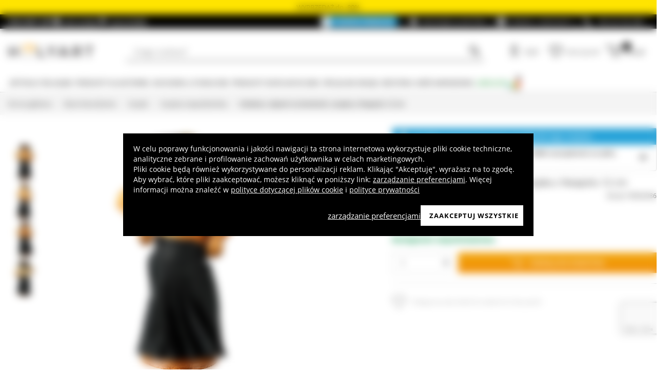

--- FILE ---
content_type: text/html; charset=utf-8
request_url: https://www.holyart.pl/boze-narodzenie/szopki/szopka-neapolitanska/kobieta-z-rekami-na-biodrach-szopka-z-neapolu-12-cm
body_size: 52719
content:
<!DOCTYPE html><html lang="pl"><head><meta charSet="utf-8"/><link rel="preload" href="https://cdn-website.holyart.io/_next/static/assets/OpenSans-Bold.b42e8f99.woff2" as="font" type="font/woff2" crossorigin="anonymous"/><link rel="preload" href="https://cdn-website.holyart.io/_next/static/assets/OpenSans-SemiBold.a6f1c6b1.woff2" as="font" type="font/woff2" crossorigin="anonymous"/><link rel="preload" href="https://cdn-website.holyart.io/_next/static/assets/OpenSans-Regular.98f04fd8.woff2" as="font" type="font/woff2" crossorigin="anonymous"/><link rel="preload" href="https://cdn-website.holyart.io/_next/static/assets/OpenSans-CondensedBold.69c7aa11.woff2" as="font" type="font/woff2" crossorigin="anonymous"/><link rel="preload" href="https://cdn-website.holyart.io/_next/static/assets/icomoon.0541972f.ttf" as="font" type="font/ttf" crossorigin="anonymous"/><link rel="preconnect" href="https://media.holyart.it"/><link rel="preconnect" href="https://service.force.com"/><link rel="preconnect" href="https://statics.holyart.it"/><link rel="preconnect" href="https://cdn.evgnet.com"/><link rel="preconnect" href="https://dynamic.criteo.com"/><meta http-equiv="X-UA-Compatible" content="IE=edge,chrome=1"/><meta name="viewport" content="width=device-width, initial-scale=1.0, user-scalable=0, minimum-scale=1.0, maximum-scale=1.0"/><meta name="apple-itunes-app" content="app-id=1538602972, app-argument=holyart://singleProduct?id=40663"/><title>Kobieta z rękami na biodrach, szopka z Neapolu 12 cm | sprzedaż internetowa na HOLYART</title><meta name="description" content="Sprzedaż Kobieta z rękami na biodrach, szopka z Neapolu 12 cm: Kobieta z rękami na biodrach, szopka z Neapolu 12 cm. Figurka przedstawia kobietę z rękami na biodrach. 
Jest wykonana ręcznie przez włoskich rzemieślników z terakoty i odziana w
 dopasowane tkaniny. Ta figurka jest odpwoiednia do dekoracji "/><meta name="author" content="Holyart"/><link rel="canonical" href="https://www.holyart.pl/boze-narodzenie/szopki/szopka-neapolitanska/kobieta-z-rekami-na-biodrach-szopka-z-neapolu-12-cm"/><link rel="preload" href="https://assets.holyart.it/images/PR009986/pl/500/R/SN072975/CLOSEUP01_HD/h-63320d7e/kobieta-z-rekami-na-biodrach-szopka-z-neapolu-12-cm.jpg" as="image"/><meta name="apple-mobile-web-app-capable" content="yes"/><meta name="apple-mobile-web-app-status-bar-style" content="black"/><meta name="apple-touch-fullscreen" content="yes"/><meta name="application-name" content="Holyart"/><link rel="apple-touch-icon" sizes="57x57" href="https://statics.holyart.it/icon/apple-icon-57x57_8cc2aad437.png"/><link rel="apple-touch-icon" sizes="60x60" href="https://statics.holyart.it/icon/apple-icon-60x60_82d0c6ad3f.png"/><link rel="apple-touch-icon" sizes="72x72" href="https://statics.holyart.it/icon/apple-icon-72x72_58a504445e.png"/><link rel="apple-touch-icon" sizes="76x76" href="https://statics.holyart.it/icon/apple-icon-76x76_6ae9cf277f.png"/><link rel="apple-touch-icon" sizes="114x114" href="https://statics.holyart.it/icon/apple-icon-114x114_45408be2aa.png"/><link rel="apple-touch-icon" sizes="120x120" href="https://statics.holyart.it/icon/apple-icon-120x120_610823f625.png"/><link rel="apple-touch-icon" sizes="144x144" href="https://statics.holyart.it/icon/apple-icon-144x144_081d969364.png"/><link rel="apple-touch-icon" sizes="152x152" href="https://statics.holyart.it/icon/apple-icon-152x152_ac8cfaaae6.png"/><link rel="apple-touch-icon" sizes="180x180" href="https://statics.holyart.it/icon/apple-icon-180x180_2567e14de6.png"/><link rel="icon" type="image/png" sizes="192x192" href="https://statics.holyart.it/icon/android-icon-192x192_dc9bde22e3.png"/><link rel="icon" type="image/png" sizes="32x32" href="https://statics.holyart.it/icon/favicon-32x32_099b3ca6e3.png"/><link rel="icon" type="image/png" sizes="96x96" href="https://statics.holyart.it/icon/favicon-96x96_4fd47e2a0e.png"/><link rel="icon" type="image/png" sizes="16x16" href="https://statics.holyart.it/icon/favicon-16x16_dba0ad89c2.png"/><meta name="msapplication-TileColor" content="#ffffff"/><meta name="msapplication-TileImage" content="https://statics.holyart.it/icon/ms-icon-144x144_c24f8cb24a.png"/><meta name="theme-color" content="#ffffff"/><link rel="manifest" href="https://statics.holyart.it/icon/manifest_0a1995ef0d.json"/><link rel="alternate" hrefLang="it-IT" href="https://www.holyart.it/it/natale/presepi/presepe-napoletano/donna-con-mani-sui-fianchi-presepe-di-napoli-12-cm"/><link rel="alternate" hrefLang="fr-FR" href="https://www.holyart.fr/noel/creches-noel/creche-napolitaine/femme-avec-mains-sur-les-hanches-creche-de-naples-12-cm"/><link rel="alternate" hrefLang="en" href="https://www.holyart.com/christmas/nativity-scenes/neapolitan-nativity-scene/woman-with-hands-on-hips-nativity-from-naples-12-cm"/><link rel="alternate" hrefLang="es-ES" href="https://www.holyart.es/navidad/belenes/belen-napolitano/mujer-con-las-manos-en-las-caderas-belen-de-napoles-12-cm-de-altura-media"/><link rel="alternate" hrefLang="pt-PT" href="https://www.holyart.pt/natal/presepios/presepio-napolitano/mulher-com-as-maos-no-quadril-para-presepio-napolitano-com-pecas-de-12-cm-de-altura-media"/><link rel="alternate" hrefLang="en-GB" href="https://www.holyart.co.uk/christmas/nativity-scenes/neapolitan-nativity-scene/woman-with-hands-on-hips-12-cm-neapolitan-nativity-scne-figurine"/><link rel="alternate" hrefLang="de-DE" href="https://www.holyart.de/weihnachten/krippen/krippen-im-neapolitanischen-stil/frau-mit-hut-12cm-neapolitanische-krippe"/><link rel="alternate" hrefLang="pl-PL" href="https://www.holyart.pl/boze-narodzenie/szopki/szopka-neapolitanska/kobieta-z-rekami-na-biodrach-szopka-z-neapolu-12-cm"/><meta name="next-head-count" content="48"/><script id="interaction-studio-splide" src="/js/splide414.min.js" defer=""></script><link rel="preload" href="https://cdn-website.holyart.io/_next/static/css/f9c0fc04076f1fa3.css" as="style"/><link rel="stylesheet" href="https://cdn-website.holyart.io/_next/static/css/f9c0fc04076f1fa3.css" data-n-g=""/><link rel="preload" href="https://cdn-website.holyart.io/_next/static/css/322245d280185065.css" as="style"/><link rel="stylesheet" href="https://cdn-website.holyart.io/_next/static/css/322245d280185065.css" data-n-p=""/><noscript data-n-css=""></noscript><script defer="" nomodule="" src="https://cdn-website.holyart.io/_next/static/chunks/polyfills-c67a75d1b6f99dc8.js"></script><script src="https://cdn-website.holyart.io/_next/static/chunks/webpack-b63fa52f62765246.js" defer=""></script><script src="https://cdn-website.holyart.io/_next/static/chunks/framework-f44ba79936f400b5.js" defer=""></script><script src="https://cdn-website.holyart.io/_next/static/chunks/main-7458fdfd316e6af6.js" defer=""></script><script src="https://cdn-website.holyart.io/_next/static/chunks/pages/_app-9b95c59dadc80256.js" defer=""></script><script src="https://cdn-website.holyart.io/_next/static/chunks/330-c1a64c97ebb53d9b.js" defer=""></script><script src="https://cdn-website.holyart.io/_next/static/chunks/9884-fb503d40dcbcae02.js" defer=""></script><script src="https://cdn-website.holyart.io/_next/static/chunks/3909-fbe30e7e0b628471.js" defer=""></script><script src="https://cdn-website.holyart.io/_next/static/chunks/4799-64acbc2912e522e5.js" defer=""></script><script src="https://cdn-website.holyart.io/_next/static/chunks/4650-97868ff346be27ae.js" defer=""></script><script src="https://cdn-website.holyart.io/_next/static/chunks/3865-80af656fd0b3187c.js" defer=""></script><script src="https://cdn-website.holyart.io/_next/static/chunks/6640-8a7417328a8556de.js" defer=""></script><script src="https://cdn-website.holyart.io/_next/static/chunks/3589-7cd279d1d1183279.js" defer=""></script><script src="https://cdn-website.holyart.io/_next/static/chunks/6714-447e6d6ed5620a22.js" defer=""></script><script src="https://cdn-website.holyart.io/_next/static/chunks/1536-023d4c6e2de0eafb.js" defer=""></script><script src="https://cdn-website.holyart.io/_next/static/chunks/9145-e2cfc0630f518d73.js" defer=""></script><script src="https://cdn-website.holyart.io/_next/static/chunks/6622-af73043fe07e8de6.js" defer=""></script><script src="https://cdn-website.holyart.io/_next/static/chunks/8815-dce85a0ccf0e6edc.js" defer=""></script><script src="https://cdn-website.holyart.io/_next/static/chunks/5990-9b3d105caf2cbf26.js" defer=""></script><script src="https://cdn-website.holyart.io/_next/static/chunks/pages/product/%5B...path%5D-f542cb54a6b4fc9c.js" defer=""></script><script src="https://cdn-website.holyart.io/_next/static/355ca95/_buildManifest.js" defer=""></script><script src="https://cdn-website.holyart.io/_next/static/355ca95/_ssgManifest.js" defer=""></script></head><body><div id="__next" data-reactroot=""><div class="toast__context-container"></div><script id="risk-js" defer="" src="/js/risk.min.js"></script><noscript><img src="https://queue.simpleanalyticscdn.com/noscript.gif" alt="" referrerPolicy="no-referrer-when-downgrade"/></noscript><div id="layout" class=""><header class="header"><div class="pre-header__wrapper"><div class="pre-header" style="color:#000000;background-color:#ffe400"><span class="copy-preheader">WYPRZEDAŻ do -80%</span></div><div class="container-fluid header-premium__container"><div class="d-flex header-premium__container align-items-center justify-content-between"><div class="d-flex align-items-center header-premium__text"><strong>Holyart APP</strong><div class="header-premium__app-link ms-2"><span class="icon icon-applestore"></span><a href="https://apps.apple.com/pl/app/holyart-religious-items/id1538602972?itsct=apps_box&amp;itscg=30200" rel="noopener noreferrer" target="_blank">App Store</a></div><div class="header-premium__app-link"><span class="icon icon-playstore"></span><a href="https://play.google.com/store/apps/details?id=com.pulcranet.holyart&amp;hl=pl" rel="noopener noreferrer" target="_blank">Play Store</a></div></div><div class="header-premium__links"><a class="link--base header-premium__link" href="/premium"><span class="header-premium__link-custom">Odkryj premium</span></a><a class="link--base header-premium__link" href="/mowia-o-nas"><span class="icon icon-addtowishlist"></span><span class="header-premium__link-text">Recenzje Klientów</span></a><div class="header-premium__link"><span class="icon icon-help-alt"></span><a class="header-premium__link-text" target="_blank" rel="noreferrer" href="https://support.holyart.pl">Pomoc i Kontakty</a></div><a href="tel:+48 222 922 860" class="header-premium__link"><span class="icon icon-phone"></span><span class="header-premium__link-text header-premium__link-text--phone">+48 222 922 860</span></a></div></div></div></div><div class="header-main"><div class="container-fluid"><div class="header-main__container"><div class="header-main__hamburger"><span class="icon icon-hamburger_menu"></span></div><div class="header-main__logo"><a class="link--base" href="/"><img height="33" width="170" src="[data-uri]" alt="Holyart.it - Arte Sacra e Articoli Religiosi"/></a></div><div class="header-main__services"><div class="header-main__search"><div class="header-main__search-input"><input type="search" placeholder="Czego szukasz?" value="" autoComplete="off"/><button aria-label="Wyszukiwarka"><span class="icon icon-search"></span></button></div></div><nav class="header-main__nav"><ul class="header-main__nav-list"><li class="header-main__nav-item"><span aria-label="Login" type="button" aria-haspopup="dialog" aria-expanded="false" aria-controls="" data-state="closed" data-slot="popover-trigger" class="outline-none focus:outline-none"><span class="block header-main__nav-button"><span class="icon icon-user"></span><span class="header-main__nav-label">Login</span></span></span></li><li class="header-main__nav-item header-main__nav-item--wishlists"><a class="link--base header-main__nav-link !no-underline !hover:opacity-10" href="/wishlists"><div class="header-main__nav-icon"><span class="icon icon-heart-stroke"></span></div><span class="header-main__nav-label">Lista życzeń</span></a></li><li class="header-main__nav-item"><button type="button" class="outline-none focus:outline-none header-main__nav-link hover:no-underline" aria-haspopup="dialog" aria-expanded="false" aria-controls="" data-state="closed" data-slot="popover-trigger"><div class="header-main__nav-icon"><span class="icon icon-cart"></span><div class="header-main__cart-amount"></div></div><span class="header-main__nav-label">Koszyk</span></button></li></ul></nav></div></div></div><div class="header-main__search-bar-wrapper" id="search-bar"><div class="header-main__search-bar"><div class="header-main__search-input"><input type="search" placeholder="Czego szukasz?" value="" autoComplete="off"/><button aria-label="Wyszukiwarka"><span class="icon icon-search"></span></button></div></div></div></div><div class="header-categories"><div class="container-fluid"><nav><ul class="flex justify-between"><li class="header-categories__item header-categories__item-108217"><a class="link--base header-categories__link header-categories__arrow-dispatch" href="/artykuly-religijne">Artykuły religijne</a><div class="header-categories__menu"><div class="container-fluid"><div class="row"><span class="header-category__title">Artykuły religijne</span></div><div class="row no-gutters"><div class="col-sm-9"><ul class="row no-gutters"><li class="col-sm-3 header-category__col"><ul><li class="header-category__item"><a class="link--base link header-category__link" href="/artykuly-religijne/anioly">Anioły</a></li><li class="header-category__item"><a class="link--base link header-category__link" href="/artykuly-religijne/artykuly-pogrzebowe">Artykuły pogrzebowe</a></li><li class="header-category__item"><a class="link--base link header-category__link" href="/artykuly-religijne/aurea-z-bottega-tifernate">Aurea z Bottega Tifernate</a></li><li class="header-category__item"><a class="link--base link header-category__link" href="/artykuly-religijne/aureole-i-korony-do-figur">Aureole i korony do figur</a></li><li class="header-category__item"><a class="link--base link header-category__link" href="/artykuly-religijne/azur-loppiano">Azur Loppiano</a></li><li class="header-category__item"><a class="link--base link header-category__link" href="/artykuly-religijne/breloki">Breloki</a></li><li class="header-category__item"><a class="link--base link header-category__link" href="/artykuly-religijne/ceramika-centro-ave">Ceramika Centro Ave</a></li><li class="header-category__item"><a class="link--base link header-category__link" href="/artykuly-religijne/dvd-religijne">DVD Religijne</a></li></ul></li><li class="col-sm-4 header-category__col"><ul><li class="header-category__item"><a class="link--base link header-category__link" href="/artykuly-religijne/figury">Figury</a></li><li class="header-category__item"><a class="link--base link header-category__link" href="/artykuly-religijne/gobeliny">Gobeliny</a></li><li class="header-category__item"><a class="link--base link header-category__link" href="/artykuly-religijne/kadzielnice-kadzielniczki-domowe-i-kominki-do-aromaterapii">Kadzielnice Kadzielniczki domowe i kominki do aromaterapii</a></li><li class="header-category__item"><a class="link--base link header-category__link" href="/artykuly-religijne/krucyfiksy">Krucyfiksy</a></li><li class="header-category__item"><a class="link--base link header-category__link" href="/artykuly-religijne/magnesy-swieci-matka-boza-papiez">Magnesy Święci Matka Boża Papież</a></li><li class="header-category__item"><a class="link--base link header-category__link" href="/artykuly-religijne/medaliony-dla-konfraterni">Medaliony dla konfraterni</a></li><li class="header-category__item"><a class="link--base link header-category__link" href="/artykuly-religijne/obrazy-druki-iluminowane-rekopisy">Obrazy, druki, iluminowane rękopisy</a></li><li class="header-category__item"><a class="link--base link header-category__link" href="/artykuly-religijne/okladki-i-zakladki-pisma-swiete">Okładki i zakładki Pisma Święte</a></li></ul></li><li class="col-sm-3 header-category__col"><ul><li class="header-category__item"><a class="link--base link header-category__link" href="/artykuly-religijne/pamiatki-religijne-i-upominki">Pamiątki religijne i upominki</a></li><li class="header-category__item"><a class="link--base link header-category__link" href="/artykuly-religijne/pulpity-stojaki-podstawy">Pulpity, stojaki, podstawy</a></li><li class="header-category__item"><a class="link--base link header-category__link" href="/artykuly-religijne/plaskorzezby">Płaskorzeźby</a></li><li class="header-category__item"><a class="link--base link header-category__link" href="/artykuly-religijne/rozance-i-pudelka-na-rozance">Różańce i pudełka na różańce</a></li><li class="header-category__item"><a class="link--base link header-category__link" href="/artykuly-religijne/willow-tree-jim-shore-legacy-of-love">Willow Tree, Jim Shore, Legacy of Love</a></li><li class="header-category__item"><a class="link--base link header-category__link" href="/artykuly-religijne/wota-blagalne-i-dziekczynne">Wota błagalne i dziękczynne</a></li><li class="header-category__item"><a class="link--base link header-category__link" href="/artykuly-religijne/swieczniki-i-podstawki-na-podgrzewacz">Świeczniki i podstawki na podgrzewacz</a></li><li class="header-category__item"><a class="link--base link header-category__link" href="/artykuly-religijne/swiete-ikony">Święte ikony</a></li></ul></li></ul></div><div class="col.sm-3"><span style="box-sizing:border-box;display:inline-block;overflow:hidden;width:initial;height:initial;background:none;opacity:1;border:0;margin:0;padding:0;position:relative;max-width:100%"><span style="box-sizing:border-box;display:block;width:initial;height:initial;background:none;opacity:1;border:0;margin:0;padding:0;max-width:100%"><img style="display:block;max-width:100%;width:initial;height:initial;background:none;opacity:1;border:0;margin:0;padding:0" alt="" aria-hidden="true" src="data:image/svg+xml,%3csvg%20xmlns=%27http://www.w3.org/2000/svg%27%20version=%271.1%27%20width=%27270%27%20height=%27270%27/%3e"/></span><img alt="Artykuły religijne" src="[data-uri]" decoding="async" data-nimg="intrinsic" style="position:absolute;top:0;left:0;bottom:0;right:0;box-sizing:border-box;padding:0;border:none;margin:auto;display:block;width:0;height:0;min-width:100%;max-width:100%;min-height:100%;max-height:100%"/><noscript><img alt="Artykuły religijne" src="https://assets.holyart.it/menu/108217.jpg" decoding="async" data-nimg="intrinsic" style="position:absolute;top:0;left:0;bottom:0;right:0;box-sizing:border-box;padding:0;border:none;margin:auto;display:block;width:0;height:0;min-width:100%;max-width:100%;min-height:100%;max-height:100%" loading="lazy"/></noscript></span></div></div></div></div></li><li class="header-categories__item header-categories__item-108218"><a class="link--base header-categories__link header-categories__arrow-dispatch" href="/produkty-klasztorne">Produkty klasztorne</a><div class="header-categories__menu"><div class="container-fluid"><div class="row"><span class="header-category__title">Produkty klasztorne</span></div><div class="row no-gutters"><div class="col-sm-9"><ul class="row no-gutters"><li class="col-sm-3 header-category__col"><ul><li class="header-category__item"><a class="link--base link header-category__link" href="/produkty-klasztorne/cukierki-slodycze">Cukierki Słodycze</a></li><li class="header-category__item"><a class="link--base link header-category__link" href="/produkty-klasztorne/czekolada-trapistow">Czekolada Trapistów</a></li><li class="header-category__item"><a class="link--base link header-category__link" href="/produkty-klasztorne/herbaty">Herbaty</a></li><li class="header-category__item"><a class="link--base link header-category__link" href="/produkty-klasztorne/konfitury-i-marmolady">Konfitury i marmolady</a></li></ul></li><li class="col-sm-4 header-category__col"><ul><li class="header-category__item"><a class="link--base link header-category__link" href="/produkty-klasztorne/kosmetyki-i-olejki-eteryczne">Kosmetyki i olejki eteryczne</a></li><li class="header-category__item"><a class="link--base link header-category__link" href="/produkty-klasztorne/lekarstwa-naturalne">Lekarstwa naturalne</a></li><li class="header-category__item"><a class="link--base link header-category__link" href="/produkty-klasztorne/likiery-grappy-digestify">Likiery Grappy Digestify</a></li><li class="header-category__item"><a class="link--base link header-category__link" href="/produkty-klasztorne/oleje-i-przyprawy">Oleje i przyprawy</a></li></ul></li><li class="col-sm-3 header-category__col"><ul><li class="header-category__item"><a class="link--base link header-category__link" href="/produkty-klasztorne/piwa-trapistow-i-piwa-klasztorne">Piwa trapistów i piwa klasztorne</a></li><li class="header-category__item"><a class="link--base link header-category__link" href="/produkty-klasztorne/produkty-pszczelarskie">Produkty pszczelarskie</a></li><li class="header-category__item"><a class="link--base link header-category__link" href="/produkty-klasztorne/wina-biale-i-czerwone">Wina białe i czerwone</a></li></ul></li></ul></div><div class="col.sm-3"><span style="box-sizing:border-box;display:inline-block;overflow:hidden;width:initial;height:initial;background:none;opacity:1;border:0;margin:0;padding:0;position:relative;max-width:100%"><span style="box-sizing:border-box;display:block;width:initial;height:initial;background:none;opacity:1;border:0;margin:0;padding:0;max-width:100%"><img style="display:block;max-width:100%;width:initial;height:initial;background:none;opacity:1;border:0;margin:0;padding:0" alt="" aria-hidden="true" src="data:image/svg+xml,%3csvg%20xmlns=%27http://www.w3.org/2000/svg%27%20version=%271.1%27%20width=%27270%27%20height=%27270%27/%3e"/></span><img alt="Produkty klasztorne" src="[data-uri]" decoding="async" data-nimg="intrinsic" style="position:absolute;top:0;left:0;bottom:0;right:0;box-sizing:border-box;padding:0;border:none;margin:auto;display:block;width:0;height:0;min-width:100%;max-width:100%;min-height:100%;max-height:100%"/><noscript><img alt="Produkty klasztorne" src="https://assets.holyart.it/menu/108218.jpg" decoding="async" data-nimg="intrinsic" style="position:absolute;top:0;left:0;bottom:0;right:0;box-sizing:border-box;padding:0;border:none;margin:auto;display:block;width:0;height:0;min-width:100%;max-width:100%;min-height:100%;max-height:100%" loading="lazy"/></noscript></span></div></div></div></div></li><li class="header-categories__item header-categories__item-104"><a class="link--base header-categories__link header-categories__arrow-dispatch" href="/akcesoria-liturgiczne">Akcesoria liturgiczne</a><div class="header-categories__menu"><div class="container-fluid"><div class="row"><span class="header-category__title">Akcesoria liturgiczne</span></div><div class="row no-gutters"><div class="col-sm-9"><ul class="row no-gutters"><li class="col-sm-3 header-category__col"><ul><li class="header-category__item"><a class="link--base link header-category__link" href="/akcesoria-liturgiczne/akcesoria-dla-biskupa">Akcesoria dla biskupa</a></li><li class="header-category__item"><a class="link--base link header-category__link" href="/akcesoria-liturgiczne/akcesoria-do-blogoslawienstwa">Akcesoria do błogosławieństwa</a></li><li class="header-category__item"><a class="link--base link header-category__link" href="/akcesoria-liturgiczne/akcesoria-rozne">Akcesoria różne</a></li><li class="header-category__item"><a class="link--base link header-category__link" href="/akcesoria-liturgiczne/ampulki-do-celebracji-mszy">Ampułki do celebracji mszy</a></li><li class="header-category__item"><a class="link--base link header-category__link" href="/akcesoria-liturgiczne/artykuly-forma-fluens">Artykuły Forma Fluens</a></li><li class="header-category__item"><a class="link--base link header-category__link" href="/akcesoria-liturgiczne/bursy-i-zestawy-podrozne-dla-ksiedza">Bursy i zestawy podróżne dla księdza</a></li><li class="header-category__item"><a class="link--base link header-category__link" href="/akcesoria-liturgiczne/dzwonki-sygnaturki-gongi">Dzwonki, sygnaturki, gongi</a></li><li class="header-category__item"><a class="link--base link header-category__link" href="/akcesoria-liturgiczne/hostiarki-i-cyboria">Hostiarki i cyboria</a></li></ul></li><li class="col-sm-4 header-category__col"><ul><li class="header-category__item"><a class="link--base link header-category__link" href="/akcesoria-liturgiczne/kielichy-puszki-pateny">Kielichy Puszki Pateny</a></li><li class="header-category__item"><a class="link--base link header-category__link" href="/akcesoria-liturgiczne/kinkiety-lampiony-kaganki-i-lampy-woskowe">Kinkiety, lampiony, kaganki i lampy woskowe</a></li><li class="header-category__item"><a class="link--base link header-category__link" href="/akcesoria-liturgiczne/krawiectwo-koscielne">Krawiectwo kościelne</a></li><li class="header-category__item"><a class="link--base link header-category__link" href="/akcesoria-liturgiczne/lampki-wieczne-do-najswietszego-sakramentu">Lampki wieczne do Najświętszego Sakramentu</a></li><li class="header-category__item"><a class="link--base link header-category__link" href="/akcesoria-liturgiczne/lawabo">Lawabo</a></li><li class="header-category__item"><a class="link--base link header-category__link" href="/akcesoria-liturgiczne/maszyny-wypiekanie-wycinanie-komunikantow-hostii">Maszyny wypiekanie wycinanie komunikantów hostii</a></li><li class="header-category__item"><a class="link--base link header-category__link" href="/akcesoria-liturgiczne/monstrancje-kustodia-relikwiarze-trony">Monstrancje Kustodia Relikwiarze Trony</a></li><li class="header-category__item"><a class="link--base link header-category__link" href="/akcesoria-liturgiczne/odziez-duchowienstwa">Odzież duchowieństwa</a></li></ul></li><li class="col-sm-3 header-category__col"><ul><li class="header-category__item"><a class="link--base link header-category__link" href="/akcesoria-liturgiczne/oleje-swiete-i-akcesoria-do-chrztu">Oleje święte i akcesoria do chrztu</a></li><li class="header-category__item"><a class="link--base link header-category__link" href="/akcesoria-liturgiczne/paramenty-szaty-liturgiczne-bielizna-kielichowa-nakrycia">Paramenty, Szaty liturgiczne, Bielizna kielichowa, Nakrycia</a></li><li class="header-category__item"><a class="link--base link header-category__link" href="/akcesoria-liturgiczne/procesje">Procesje</a></li><li class="header-category__item"><a class="link--base link header-category__link" href="/akcesoria-liturgiczne/trybularze-i-lodki">Trybularze i Łódki</a></li><li class="header-category__item"><a class="link--base link header-category__link" href="/akcesoria-liturgiczne/wyposazenie-sakralne">Wyposażenie sakralne</a></li><li class="header-category__item"><a class="link--base link header-category__link" href="/akcesoria-liturgiczne/srodki-ochrony-i-bezpieczenstwa">Środki ochrony i bezpieczeństwa</a></li><li class="header-category__item"><a class="link--base link header-category__link" href="/akcesoria-liturgiczne/swieczniki-kandelabry-podstawy-pod-swiece">Świeczniki Kandelabry Podstawy pod świece</a></li></ul></li></ul></div><div class="col.sm-3"><span style="box-sizing:border-box;display:inline-block;overflow:hidden;width:initial;height:initial;background:none;opacity:1;border:0;margin:0;padding:0;position:relative;max-width:100%"><span style="box-sizing:border-box;display:block;width:initial;height:initial;background:none;opacity:1;border:0;margin:0;padding:0;max-width:100%"><img style="display:block;max-width:100%;width:initial;height:initial;background:none;opacity:1;border:0;margin:0;padding:0" alt="" aria-hidden="true" src="data:image/svg+xml,%3csvg%20xmlns=%27http://www.w3.org/2000/svg%27%20version=%271.1%27%20width=%27270%27%20height=%27270%27/%3e"/></span><img alt="Akcesoria liturgiczne" src="[data-uri]" decoding="async" data-nimg="intrinsic" style="position:absolute;top:0;left:0;bottom:0;right:0;box-sizing:border-box;padding:0;border:none;margin:auto;display:block;width:0;height:0;min-width:100%;max-width:100%;min-height:100%;max-height:100%"/><noscript><img alt="Akcesoria liturgiczne" src="https://assets.holyart.it/menu/104.jpg" decoding="async" data-nimg="intrinsic" style="position:absolute;top:0;left:0;bottom:0;right:0;box-sizing:border-box;padding:0;border:none;margin:auto;display:block;width:0;height:0;min-width:100%;max-width:100%;min-height:100%;max-height:100%" loading="lazy"/></noscript></span></div></div></div></div></li><li class="header-categories__item header-categories__item-105"><a class="link--base header-categories__link header-categories__arrow-dispatch" href="/produkty-eksploatacyjne">Produkty eksploatacyjne</a><div class="header-categories__menu"><div class="container-fluid"><div class="row"><span class="header-category__title">Produkty eksploatacyjne</span></div><div class="row no-gutters"><div class="col-sm-9"><ul class="row no-gutters"><li class="col-sm-3 header-category__col"><ul><li class="header-category__item"><a class="link--base link header-category__link" href="/produkty-eksploatacyjne/kadzidla">Kadzidła</a></li><li class="header-category__item"><a class="link--base link header-category__link" href="/produkty-eksploatacyjne/kadzidla-probki">Kadzidła próbki</a></li><li class="header-category__item"><a class="link--base link header-category__link" href="/produkty-eksploatacyjne/komunikanty-hostie-do-mszy-swietej">Komunikanty Hostie do mszy świętej</a></li></ul></li><li class="col-sm-4 header-category__col"><ul><li class="header-category__item"><a class="link--base link header-category__link" href="/produkty-eksploatacyjne/olej-do-swiec">Olej do świec</a></li><li class="header-category__item"><a class="link--base link header-category__link" href="/produkty-eksploatacyjne/wino-mszalne-martinez-i-morreale">Wino mszalne Martinez i Morreale</a></li><li class="header-category__item"><a class="link--base link header-category__link" href="/produkty-eksploatacyjne/wegle-trybularzowe">Węgle trybularzowe</a></li></ul></li><li class="col-sm-3 header-category__col"><ul><li class="header-category__item"><a class="link--base link header-category__link" href="/produkty-eksploatacyjne/swiece-wotywne">Świece wotywne</a></li><li class="header-category__item"><a class="link--base link header-category__link" href="/produkty-eksploatacyjne/swiece-paschaly-gromnice-swieczki">Świece, paschały, gromnice, świeczki</a></li></ul></li></ul></div><div class="col.sm-3"><span style="box-sizing:border-box;display:inline-block;overflow:hidden;width:initial;height:initial;background:none;opacity:1;border:0;margin:0;padding:0;position:relative;max-width:100%"><span style="box-sizing:border-box;display:block;width:initial;height:initial;background:none;opacity:1;border:0;margin:0;padding:0;max-width:100%"><img style="display:block;max-width:100%;width:initial;height:initial;background:none;opacity:1;border:0;margin:0;padding:0" alt="" aria-hidden="true" src="data:image/svg+xml,%3csvg%20xmlns=%27http://www.w3.org/2000/svg%27%20version=%271.1%27%20width=%27270%27%20height=%27270%27/%3e"/></span><img alt="Produkty eksploatacyjne" src="[data-uri]" decoding="async" data-nimg="intrinsic" style="position:absolute;top:0;left:0;bottom:0;right:0;box-sizing:border-box;padding:0;border:none;margin:auto;display:block;width:0;height:0;min-width:100%;max-width:100%;min-height:100%;max-height:100%"/><noscript><img alt="Produkty eksploatacyjne" src="https://assets.holyart.it/menu/105.jpg" decoding="async" data-nimg="intrinsic" style="position:absolute;top:0;left:0;bottom:0;right:0;box-sizing:border-box;padding:0;border:none;margin:auto;display:block;width:0;height:0;min-width:100%;max-width:100%;min-height:100%;max-height:100%" loading="lazy"/></noscript></span></div></div></div></div></li><li class="header-categories__item header-categories__item-108221"><a class="link--base header-categories__link header-categories__arrow-dispatch" href="/specjalne-okazje">Specjalne okazje</a><div class="header-categories__menu"><div class="container-fluid"><div class="row"><span class="header-category__title">Specjalne okazje</span></div><div class="row no-gutters"><div class="col-sm-9"><ul class="row no-gutters"><li class="col-sm-3 header-category__col"><ul><li class="header-category__item"><a class="link--base link header-category__link" href="/specjalne-okazje/benedykt-xvi">Benedykt XVI</a></li><li class="header-category__item"><a class="link--base link header-category__link" href="/specjalne-okazje/bierzmowanie">Bierzmowanie</a></li><li class="header-category__item"><a class="link--base link header-category__link" href="/specjalne-okazje/chrzest">Chrzest</a></li><li class="header-category__item"><a class="link--base link header-category__link" href="/specjalne-okazje/jan-pawel-ii">Jan Paweł II</a></li><li class="header-category__item"><a class="link--base link header-category__link" href="/specjalne-okazje/karol-acutis">Karol Acutis</a></li><li class="header-category__item"><a class="link--base link header-category__link" href="/specjalne-okazje/madonna-z-medjugorje">Madonna z Medjugorje</a></li><li class="header-category__item"><a class="link--base link header-category__link" href="/specjalne-okazje/matka-boska-fatimska">Matka Boska Fatimska</a></li></ul></li><li class="col-sm-4 header-category__col"><ul><li class="header-category__item"><a class="link--base link header-category__link" href="/specjalne-okazje/matka-boza-z-lourdes">Matka Boża z Lourdes</a></li><li class="header-category__item"><a class="link--base link header-category__link" href="/specjalne-okazje/ojciec-pio">Ojciec Pio</a></li><li class="header-category__item"><a class="link--base link header-category__link" href="/specjalne-okazje/papiez-franciszek">Papież Franciszek</a></li><li class="header-category__item"><a class="link--base link header-category__link" href="/specjalne-okazje/papiez-leon-xiv">Papież Leon XIV</a></li><li class="header-category__item"><a class="link--base link header-category__link" href="/specjalne-okazje/pier-giorgio-frassati">Pier Giorgio Frassati</a></li><li class="header-category__item"><a class="link--base link header-category__link" href="/specjalne-okazje/pierwsza-komunia-swieta">Pierwsza Komunia Święta</a></li><li class="header-category__item"><a class="link--base link header-category__link" href="/specjalne-okazje/prezenty-na-pierwsza-spowiedz">Prezenty na Pierwszą Spowiedź</a></li></ul></li><li class="col-sm-3 header-category__col"><ul><li class="header-category__item"><a class="link--base link header-category__link" href="/specjalne-okazje/szopka-wielkanocna">Szopka Wielkanocna</a></li><li class="header-category__item"><a class="link--base link header-category__link" href="/specjalne-okazje/walentynki">Walentynki</a></li><li class="header-category__item"><a class="link--base link header-category__link" href="/specjalne-okazje/wielkanoc-i-wielki-post">Wielkanoc</a></li><li class="header-category__item"><a class="link--base link header-category__link" href="/specjalne-okazje/slub">Ślub</a></li><li class="header-category__item"><a class="link--base link header-category__link" href="/specjalne-okazje/swiety-benedykt">Święty Benedykt</a></li><li class="header-category__item"><a class="link--base link header-category__link" href="/specjalne-okazje/swiety-franciszek-z-asyzu">Święty Franciszek z Asyżu</a></li><li class="header-category__item"><a class="link--base link header-category__link" href="/specjalne-okazje/swiety-jozef">Święty Józef</a></li></ul></li></ul></div><div class="col.sm-3"><span style="box-sizing:border-box;display:inline-block;overflow:hidden;width:initial;height:initial;background:none;opacity:1;border:0;margin:0;padding:0;position:relative;max-width:100%"><span style="box-sizing:border-box;display:block;width:initial;height:initial;background:none;opacity:1;border:0;margin:0;padding:0;max-width:100%"><img style="display:block;max-width:100%;width:initial;height:initial;background:none;opacity:1;border:0;margin:0;padding:0" alt="" aria-hidden="true" src="data:image/svg+xml,%3csvg%20xmlns=%27http://www.w3.org/2000/svg%27%20version=%271.1%27%20width=%27270%27%20height=%27270%27/%3e"/></span><img alt="Specjalne okazje" src="[data-uri]" decoding="async" data-nimg="intrinsic" style="position:absolute;top:0;left:0;bottom:0;right:0;box-sizing:border-box;padding:0;border:none;margin:auto;display:block;width:0;height:0;min-width:100%;max-width:100%;min-height:100%;max-height:100%"/><noscript><img alt="Specjalne okazje" src="https://assets.holyart.it/menu/108221.jpg" decoding="async" data-nimg="intrinsic" style="position:absolute;top:0;left:0;bottom:0;right:0;box-sizing:border-box;padding:0;border:none;margin:auto;display:block;width:0;height:0;min-width:100%;max-width:100%;min-height:100%;max-height:100%" loading="lazy"/></noscript></span></div></div></div></div></li><li class="header-categories__item header-categories__item-108589"><a class="link--base header-categories__link header-categories__arrow-dispatch" href="/bizuteria">Biżuteria</a><div class="header-categories__menu"><div class="container-fluid"><div class="row"><span class="header-category__title">Biżuteria</span></div><div class="row no-gutters"><div class="col-sm-9"><ul class="row no-gutters"><li class="col-sm-3 header-category__col"><ul><li class="header-category__item"><a class="link--base link header-category__link" href="/bizuteria/bransoletki-religijne">Bransoletki religijne</a></li><li class="header-category__item"><a class="link--base link header-category__link" href="/bizuteria/kolczyki-religijne">Kolczyki religijne</a></li><li class="header-category__item"><a class="link--base link header-category__link" href="/bizuteria/kolekcje-bizuterii">Kolekcje biżuterii</a></li></ul></li><li class="col-sm-4 header-category__col"><ul><li class="header-category__item"><a class="link--base link header-category__link" href="/bizuteria/medaliki-religijne">Medaliki religijne</a></li><li class="header-category__item"><a class="link--base link header-category__link" href="/bizuteria/naszyjniki-religijne">Naszyjniki religijne</a></li><li class="header-category__item"><a class="link--base link header-category__link" href="/bizuteria/obraczki-religijne">Obrączki Religijne</a></li></ul></li><li class="col-sm-3 header-category__col"><ul><li class="header-category__item"><a class="link--base link header-category__link" href="/bizuteria/zawieszki-religijne-szkaplerze-i-broszki">Zawieszki religijne, Szkaplerze i Broszki</a></li><li class="header-category__item"><a class="link--base link header-category__link" href="/bizuteria/zegarki">Zegarki</a></li></ul></li></ul></div><div class="col.sm-3"><span style="box-sizing:border-box;display:inline-block;overflow:hidden;width:initial;height:initial;background:none;opacity:1;border:0;margin:0;padding:0;position:relative;max-width:100%"><span style="box-sizing:border-box;display:block;width:initial;height:initial;background:none;opacity:1;border:0;margin:0;padding:0;max-width:100%"><img style="display:block;max-width:100%;width:initial;height:initial;background:none;opacity:1;border:0;margin:0;padding:0" alt="" aria-hidden="true" src="data:image/svg+xml,%3csvg%20xmlns=%27http://www.w3.org/2000/svg%27%20version=%271.1%27%20width=%27270%27%20height=%27270%27/%3e"/></span><img alt="Biżuteria" src="[data-uri]" decoding="async" data-nimg="intrinsic" style="position:absolute;top:0;left:0;bottom:0;right:0;box-sizing:border-box;padding:0;border:none;margin:auto;display:block;width:0;height:0;min-width:100%;max-width:100%;min-height:100%;max-height:100%"/><noscript><img alt="Biżuteria" src="https://assets.holyart.it/menu/108589.jpg" decoding="async" data-nimg="intrinsic" style="position:absolute;top:0;left:0;bottom:0;right:0;box-sizing:border-box;padding:0;border:none;margin:auto;display:block;width:0;height:0;min-width:100%;max-width:100%;min-height:100%;max-height:100%" loading="lazy"/></noscript></span></div></div></div></div></li><li class="header-categories__item header-categories__item-108375"><a class="link--base header-categories__link header-categories__arrow-dispatch" href="/boze-narodzenie">Boże Narodzenie</a><div class="header-categories__menu"><div class="container-fluid"><div class="row"><span class="header-category__title">Boże Narodzenie</span></div><div class="row no-gutters"><div class="col-sm-9"><ul class="row no-gutters"><li class="col-sm-3 header-category__col"><ul><li class="header-category__item"><a class="link--base link header-category__link" href="/boze-narodzenie/adwent">Adwent</a></li><li class="header-category__item"><a class="link--base link header-category__link" href="/boze-narodzenie/boze-narodzenie-zrownowazone">Boże Narodzenie zrównoważone</a></li><li class="header-category__item"><a class="link--base link header-category__link" href="/boze-narodzenie/bozonarodzeniowe-miasteczka">Bożonarodzeniowe miasteczka</a></li><li class="header-category__item"><a class="link--base link header-category__link" href="/boze-narodzenie/choinki-sztuczne">Choinki sztuczne</a></li><li class="header-category__item"><a class="link--base link header-category__link" href="/boze-narodzenie/dekoracje-bozonarodzeniowe-do-domu">Dekoracje bożonarodzeniowe do domu</a></li><li class="header-category__item"><a class="link--base link header-category__link" href="/boze-narodzenie/figury-dzieciatko-jezus">Figury Dzieciątko Jezus</a></li></ul></li><li class="col-sm-4 header-category__col"><ul><li class="header-category__item"><a class="link--base link header-category__link" href="/boze-narodzenie/figury-do-szopki">Figury do szopki</a></li><li class="header-category__item"><a class="link--base link header-category__link" href="/boze-narodzenie/ozdoby-bozonarodzeniowe-na-choinke">Ozdoby bożonarodzeniowe na choinkę</a></li><li class="header-category__item"><a class="link--base link header-category__link" href="/boze-narodzenie/oswietlenie-profesjonalne-i-do-rozbudowania">Oświetlenie profesjonalne i do rozbudowania</a></li><li class="header-category__item"><a class="link--base link header-category__link" href="/boze-narodzenie/pozytywki-bozonarodzeniowe">Pozytywki bożonarodzeniowe</a></li><li class="header-category__item"><a class="link--base link header-category__link" href="/boze-narodzenie/ruchome-figurki-do-szopki">Ruchome figurki do szopki</a></li><li class="header-category__item"><a class="link--base link header-category__link" href="/boze-narodzenie/scenografia-szopki">Scenografia szopki</a></li></ul></li><li class="col-sm-3 header-category__col"><ul><li class="header-category__item"><a class="link--base link header-category__link" href="/boze-narodzenie/szklane-kule-swiateczne-ze-sniegiem">Szklane kule świąteczne ze śniegiem</a></li><li class="header-category__item"><a class="link--base link header-category__link" href="/boze-narodzenie/szopka-do-samodzielnego-wykonania-i-miniatury">Szopka do samodzielnego wykonania i Miniatury</a></li><li class="header-category__item"><a class="link--base link header-category__link" href="/boze-narodzenie/szopki">Szopki</a></li><li class="header-category__item"><a class="link--base link header-category__link" href="/boze-narodzenie/zwierzeta-do-szopki">Zwierzęta do szopki</a></li><li class="header-category__item"><a class="link--base link header-category__link" href="/boze-narodzenie/swiatelka-na-boze-narodzenie">Światełka na Boże Narodzenie</a></li><li class="header-category__item"><a class="link--base link header-category__link" href="/boze-narodzenie/swieta-rodzina">Święta Rodzina</a></li></ul></li></ul></div><div class="col.sm-3"><span style="box-sizing:border-box;display:inline-block;overflow:hidden;width:initial;height:initial;background:none;opacity:1;border:0;margin:0;padding:0;position:relative;max-width:100%"><span style="box-sizing:border-box;display:block;width:initial;height:initial;background:none;opacity:1;border:0;margin:0;padding:0;max-width:100%"><img style="display:block;max-width:100%;width:initial;height:initial;background:none;opacity:1;border:0;margin:0;padding:0" alt="" aria-hidden="true" src="data:image/svg+xml,%3csvg%20xmlns=%27http://www.w3.org/2000/svg%27%20version=%271.1%27%20width=%27270%27%20height=%27270%27/%3e"/></span><img alt="Boże Narodzenie" src="[data-uri]" decoding="async" data-nimg="intrinsic" style="position:absolute;top:0;left:0;bottom:0;right:0;box-sizing:border-box;padding:0;border:none;margin:auto;display:block;width:0;height:0;min-width:100%;max-width:100%;min-height:100%;max-height:100%"/><noscript><img alt="Boże Narodzenie" src="https://assets.holyart.it/menu/108375.jpg" decoding="async" data-nimg="intrinsic" style="position:absolute;top:0;left:0;bottom:0;right:0;box-sizing:border-box;padding:0;border:none;margin:auto;display:block;width:0;height:0;min-width:100%;max-width:100%;min-height:100%;max-height:100%" loading="lazy"/></noscript></span></div></div></div></div></li><li class="header-categories__item header-categories__item-108480"><a class="link--base header-categories__link header-categories__arrow-dispatch" href="/jubileusz-2025-pielgrzymi-nadziei">Jubileusz<span class="icon-giubileo"><span class="path1"></span><span class="path2"></span><span class="path3"></span><span class="path4"></span><span class="path5"></span><span class="path6"></span><span class="path7"></span><span class="path8"></span><span class="path9"></span><span class="path10"></span><span class="path11"></span><span class="path12"></span><span class="path13"></span><span class="path14"></span><span class="path15"></span><span class="path16"></span></span></a><div class="header-categories__menu"><div class="container-fluid"><div class="row"><span class="header-category__title">Jubileusz</span></div><div class="row no-gutters"><div class="col-sm-9"><ul class="row no-gutters"><li class="col-sm-3 header-category__col"><ul><li class="header-category__item"><a class="link--base link header-category__link" href="/jubileusz-2025-pielgrzymi-nadziei/artykuly-do-kosciolow-i-liturgii-na-jubileusz-2025">Artykuły do kościołów i liturgii na Jubileusz 2025</a></li><li class="header-category__item"><a class="link--base link header-category__link" href="/jubileusz-2025-pielgrzymi-nadziei/bizuteria-jubileusz-2025">Biżuteria Jubileusz 2025</a></li><li class="header-category__item"><a class="link--base link header-category__link" href="/jubileusz-2025-pielgrzymi-nadziei/gadzety-i-pamiatki-jubileusz-2025">Gadżety i pamiątki Jubileusz 2025</a></li></ul></li><li class="col-sm-4 header-category__col"><ul><li class="header-category__item"><a class="link--base link header-category__link" href="/jubileusz-2025-pielgrzymi-nadziei/luce-oficjalna-maskotka-jubileuszu-2025">Luce Oficjalna Maskotka Jubileuszu 2025</a></li><li class="header-category__item"><a class="link--base link header-category__link" href="/jubileusz-2025-pielgrzymi-nadziei/outlet-jubileusz-2025">Outlet Jubileusz 2025</a></li><li class="header-category__item"><a class="link--base link header-category__link" href="/jubileusz-2025-pielgrzymi-nadziei/paramenty-na-jubileusz-2025">Paramenty na Jubileusz 2025</a></li></ul></li><li class="col-sm-3 header-category__col"><ul><li class="header-category__item"><a class="link--base link header-category__link" href="/jubileusz-2025-pielgrzymi-nadziei/zestaw-pielgrzyma-jubileusz-2025">Zestaw pielgrzyma Jubileusz 2025</a></li></ul></li></ul></div><div class="col.sm-3"><span style="box-sizing:border-box;display:inline-block;overflow:hidden;width:initial;height:initial;background:none;opacity:1;border:0;margin:0;padding:0;position:relative;max-width:100%"><span style="box-sizing:border-box;display:block;width:initial;height:initial;background:none;opacity:1;border:0;margin:0;padding:0;max-width:100%"><img style="display:block;max-width:100%;width:initial;height:initial;background:none;opacity:1;border:0;margin:0;padding:0" alt="" aria-hidden="true" src="data:image/svg+xml,%3csvg%20xmlns=%27http://www.w3.org/2000/svg%27%20version=%271.1%27%20width=%27270%27%20height=%27270%27/%3e"/></span><img alt="Jubileusz" src="[data-uri]" decoding="async" data-nimg="intrinsic" style="position:absolute;top:0;left:0;bottom:0;right:0;box-sizing:border-box;padding:0;border:none;margin:auto;display:block;width:0;height:0;min-width:100%;max-width:100%;min-height:100%;max-height:100%"/><noscript><img alt="Jubileusz" src="https://assets.holyart.it/menu/108480.jpg" decoding="async" data-nimg="intrinsic" style="position:absolute;top:0;left:0;bottom:0;right:0;box-sizing:border-box;padding:0;border:none;margin:auto;display:block;width:0;height:0;min-width:100%;max-width:100%;min-height:100%;max-height:100%" loading="lazy"/></noscript></span></div></div></div></div></li></ul></nav></div></div></header><main><div class="breadcrumb"><div class="container-fluid"><ol class="breadcrumb__list" itemscope="" itemType="http://schema.org/BreadcrumbList"><li itemProp="itemListElement" itemscope="" itemType="http://schema.org/ListItem"><a class="link--base" itemProp="item" href="/"><span itemProp="name">Strona główna</span></a><meta itemProp="position" content="1"/></li><li itemProp="itemListElement" itemscope="" itemType="http://schema.org/ListItem"><a class="link--base" itemProp="item" href="/boze-narodzenie"><span itemProp="name">Boże Narodzenie</span></a><meta itemProp="position" content="2"/></li><li itemProp="itemListElement" itemscope="" itemType="http://schema.org/ListItem"><a class="link--base" itemProp="item" href="/boze-narodzenie/szopki"><span itemProp="name">Szopki</span></a><meta itemProp="position" content="3"/></li><li itemProp="itemListElement" itemscope="" itemType="http://schema.org/ListItem"><a class="link--base" itemProp="item" href="/boze-narodzenie/szopki/szopka-neapolitanska"><span itemProp="name">Szopka neapolitańska</span></a><meta itemProp="position" content="4"/></li><li itemProp="itemListElement" itemscope="" itemType="http://schema.org/ListItem"><span itemProp="name">Kobieta z rękami na biodrach, szopka z Neapolu 12 cm</span><meta itemProp="position" content="5"/></li></ol></div></div><div class="container-fluid single-product__wrapper"><div class="single-product" itemscope="" itemType="http://schema.org/Product"><meta itemProp="url" content="https://www.holyart.pl/boze-narodzenie/szopki/szopka-neapolitanska/kobieta-z-rekami-na-biodrach-szopka-z-neapolu-12-cm"/><section><div class="row"><aside class="col-md-7"><div class="single-product-slider__wrap"><div class="single-product-slider"><div class="relative" role="region" aria-roledescription="carousel" data-slot="carousel"><div class="overflow-hidden" data-slot="carousel-content"><div class="flex -mt-4 flex-col gap-y-4 !-mt-0" style="height:330px"><div role="group" aria-roledescription="slide" data-slot="carousel-item" class="min-w-0 shrink-0 grow-0 pt-4 basis-auto cursor-pointer !mt-0 !pt-0 border-1 border-solid border-black" style="height:75px"><img src="https://assets.holyart.it/images/PR009986/pl/80/R/SN072975/CLOSEUP01_HD/h-63320d7e/kobieta-z-rekami-na-biodrach-szopka-z-neapolu-12-cm.jpg" itemProp="image" alt="Kobieta z rękami na biodrach, szopka z Neapolu 12 cm s1" loading="lazy" class="block w-full h-auto"/></div><div role="group" aria-roledescription="slide" data-slot="carousel-item" class="min-w-0 shrink-0 grow-0 pt-4 basis-auto cursor-pointer !mt-0 !pt-0 border-1 border-solid border-gray-300" style="height:75px"><img src="https://assets.holyart.it/images/PR009986/pl/80/R/SN072975/CLOSEUP02_HD/h-134cf7a3/kobieta-z-rekami-na-biodrach-szopka-z-neapolu-12-cm.jpg" itemProp="image" alt="Kobieta z rękami na biodrach, szopka z Neapolu 12 cm s2" loading="lazy" class="block w-full h-auto"/></div><div role="group" aria-roledescription="slide" data-slot="carousel-item" class="min-w-0 shrink-0 grow-0 pt-4 basis-auto cursor-pointer !mt-0 !pt-0 border-1 border-solid border-gray-300" style="height:75px"><img src="https://assets.holyart.it/images/PR009986/pl/80/R/SN072975/CLOSEUP03_HD/h-6e06e9ae/kobieta-z-rekami-na-biodrach-szopka-z-neapolu-12-cm.jpg" itemProp="image" alt="Kobieta z rękami na biodrach, szopka z Neapolu 12 cm s3" loading="lazy" class="block w-full h-auto"/></div><div role="group" aria-roledescription="slide" data-slot="carousel-item" class="min-w-0 shrink-0 grow-0 pt-4 basis-auto cursor-pointer !mt-0 !pt-0 border-1 border-solid border-gray-300" style="height:75px"><img src="https://assets.holyart.it/images/PR009986/pl/80/R/SN072975/CLOSEUP04_HD/h-d5b5d43e/kobieta-z-rekami-na-biodrach-szopka-z-neapolu-12-cm.jpg" itemProp="image" alt="Kobieta z rękami na biodrach, szopka z Neapolu 12 cm s4" loading="lazy" class="block w-full h-auto"/></div></div></div></div></div><div class="single-product-slider__images"><ul class="single-product-slider__active-list list-reset"><li class="single-product-slider__active-item is-active"><img src="https://assets.holyart.it/images/PR009986/pl/500/R/SN072975/CLOSEUP01_HD/h-63320d7e/kobieta-z-rekami-na-biodrach-szopka-z-neapolu-12-cm.jpg" alt="Kobieta z rękami na biodrach, szopka z Neapolu 12 cm 1" loading="eager"/></li><li class="single-product-slider__active-item false"><img src="https://assets.holyart.it/images/PR009986/pl/500/R/SN072975/CLOSEUP02_HD/h-134cf7a3/kobieta-z-rekami-na-biodrach-szopka-z-neapolu-12-cm.jpg" alt="Kobieta z rękami na biodrach, szopka z Neapolu 12 cm 2" loading="lazy"/></li><li class="single-product-slider__active-item false"><img src="https://assets.holyart.it/images/PR009986/pl/500/R/SN072975/CLOSEUP03_HD/h-6e06e9ae/kobieta-z-rekami-na-biodrach-szopka-z-neapolu-12-cm.jpg" alt="Kobieta z rękami na biodrach, szopka z Neapolu 12 cm 3" loading="lazy"/></li><li class="single-product-slider__active-item false"><img src="https://assets.holyart.it/images/PR009986/pl/500/R/SN072975/CLOSEUP04_HD/h-d5b5d43e/kobieta-z-rekami-na-biodrach-szopka-z-neapolu-12-cm.jpg" alt="Kobieta z rękami na biodrach, szopka z Neapolu 12 cm 4" loading="lazy"/></li></ul></div></div></aside><div class="col-md-5"><div class="single-product__primary-infos"><div id="product-content-zone-disclaimer-1" class="single-product__disclaimer"></div><h1 class="single-product__primary-title" itemProp="name">Kobieta z rękami na biodrach, szopka z Neapolu 12 cm</h1><div class="row"><div class="col-sm-6"><span class="single-product__primary-reviews"><div class="link"><span><span class="review-stars cursor-pointer"><span><span class="icon icon-addtowishlist review-stars__star"></span></span><span><span class="icon icon-addtowishlist review-stars__star"></span></span><span><span class="icon icon-addtowishlist review-stars__star"></span></span><span><span class="icon icon-addtowishlist review-stars__star"></span></span><span><span class="icon icon-addtowishlist review-stars__star"></span></span></span></span><span class="reviews-count">3</span></div></span></div><div class="col-sm-6"><div class="single-product__model">Model:<!-- --> <span itemProp="sku">PR009986</span></div></div></div><div class="single-product__price-wrap"><div class="single-product__price"><div class="single-product__price-item"><span class="single-product__price-currency">zł</span><span class="single-product__price-int">202</span><span class="single-product__price-cent">,99</span></div></div><div class="pt-4"><klarna-placement data-key="credit-promotion-badge" data-locale="pl-PL" data-purchase-amount="20299"></klarna-placement></div></div><div class="single-product__available">Dostępność natychmiastowa</div><div itemProp="offers" itemscope="" itemType="http://schema.org/Offer"><meta content="PLN" itemProp="priceCurrency"/><meta content="202.99" itemProp="price"/><link itemProp="availability" href="http://schema.org/InStock"/></div><div class="single-product__actions"><div class="single-product__quantity"><div class="select__wrap"><select class="select"><option title="1" value="1">1</option><option title="2" value="2">2</option><option title="3" value="3">3</option><option title="4" value="4">4</option><option title="5" value="5">5</option><option title="6" value="6">6</option><option title="7" value="7">7</option><option title="8" value="8">8</option><option title="9" value="9">9</option><option title="10 +" value="10">10 +</option></select></div></div><div class="single-product__add-cart"><button class="button button--secondary button--block button--icon button--single-product" type="button"><div class="button__wrapper"><div class="button__content"><div class="button__icon"><span class="icon icon-cart"></span></div><div class="button__text">Dodaj do koszyka</div></div></div></button></div></div><div class="single-product__wish"><div class="single-product__not-wish"><span class="icon icon-heart-stroke"></span><div>Zaloguj się, aby dodać ten artykuł do listy życzeń</div></div></div></div></div></div></section><section class="single-product__secondary"><div class="row"><div class="col-lg-7"><div class="single-product__tabs"><div dir="ltr" data-orientation="horizontal" data-slot="tabs" class="flex flex-col gap-2 w-full gap-y-4"><div role="tablist" aria-orientation="horizontal" data-slot="tabs-list" class="bg-muted text-muted-foreground items-center justify-center rounded-lg p-[3px] w-full flex h-auto gap-x-4 mx-auto" tabindex="-1" data-orientation="horizontal" style="outline:none"><button type="button" role="tab" aria-selected="true" aria-controls="-content-description" data-state="active" id="-trigger-description" data-slot="tabs-trigger" class="dark:data-[state=active]:text-foreground focus-visible:border-ring focus-visible:ring-ring/50 focus-visible:outline-ring dark:data-[state=active]:border-input dark:data-[state=active]:bg-input/30 dark:text-muted-foreground items-center justify-center gap-1.5 border border-transparent whitespace-nowrap focus-visible:ring-[3px] focus-visible:outline-1 disabled:pointer-events-none disabled:opacity-50 data-[state=active]:shadow-sm [&amp;_svg]:pointer-events-none [&amp;_svg]:shrink-0 [&amp;_svg:not([class*=&#x27;size-&#x27;])]:size-4 flex-1 uppercase !font-semibold !text-xl inline-flex rounded-full px-8 py-3 bg-gray-200 text-sm font-medium transition text-primary focus-visible:outline-none data-[state=active]:bg-black data-[state=active]:text-white cursor-pointer h-auto" tabindex="-1" data-orientation="horizontal" data-radix-collection-item="">OPIS</button><button type="button" role="tab" aria-selected="false" aria-controls="-content-sizes" data-state="inactive" id="-trigger-sizes" data-slot="tabs-trigger" class="dark:data-[state=active]:text-foreground focus-visible:border-ring focus-visible:ring-ring/50 focus-visible:outline-ring dark:data-[state=active]:border-input dark:data-[state=active]:bg-input/30 dark:text-muted-foreground items-center justify-center gap-1.5 border border-transparent whitespace-nowrap focus-visible:ring-[3px] focus-visible:outline-1 disabled:pointer-events-none disabled:opacity-50 data-[state=active]:shadow-sm [&amp;_svg]:pointer-events-none [&amp;_svg]:shrink-0 [&amp;_svg:not([class*=&#x27;size-&#x27;])]:size-4 flex-1 uppercase !font-semibold !text-xl inline-flex rounded-full px-8 py-3 bg-gray-200 text-sm font-medium transition text-primary focus-visible:outline-none data-[state=active]:bg-black data-[state=active]:text-white cursor-pointer h-auto" tabindex="-1" data-orientation="horizontal" data-radix-collection-item="">Wymiary</button><button type="button" role="tab" aria-selected="false" aria-controls="-content-materials" data-state="inactive" id="-trigger-materials" data-slot="tabs-trigger" class="dark:data-[state=active]:text-foreground focus-visible:border-ring focus-visible:ring-ring/50 focus-visible:outline-ring dark:data-[state=active]:border-input dark:data-[state=active]:bg-input/30 dark:text-muted-foreground items-center justify-center gap-1.5 border border-transparent whitespace-nowrap focus-visible:ring-[3px] focus-visible:outline-1 disabled:pointer-events-none disabled:opacity-50 data-[state=active]:shadow-sm [&amp;_svg]:pointer-events-none [&amp;_svg]:shrink-0 [&amp;_svg:not([class*=&#x27;size-&#x27;])]:size-4 flex-1 uppercase !font-semibold !text-xl inline-flex rounded-full px-8 py-3 bg-gray-200 text-sm font-medium transition text-primary focus-visible:outline-none data-[state=active]:bg-black data-[state=active]:text-white cursor-pointer h-auto" tabindex="-1" data-orientation="horizontal" data-radix-collection-item="">Materiały</button></div><div data-state="active" data-orientation="horizontal" role="tabpanel" aria-labelledby="-trigger-description" id="-content-description" tabindex="0" data-slot="tabs-content" class="flex-1 outline-none" style="animation-duration:0s"><div itemProp="description" class="visible-ul"><p>Kobieta z rękami na biodrach, szopka z Neapolu 12 cm. <br/>Figurka przedstawia kobietę z rękami na biodrach. 
Jest wykonana ręcznie przez włoskich rzemieślników z terakoty i odziana w
 dopasowane tkaniny. <br/>Ta figurka jest odpwoiednia do dekoracji szopki 12 cm. <br/>Ograniczona dostępność tkanin i ręczne wykonanie każdego egzemplarza 
sprawiają, że każda figurka odrożnia się od pozostałych, a zatem jest 
wyjątkowa i niepowtarzalna.</p><br/><br/></div></div><div data-state="inactive" data-orientation="horizontal" role="tabpanel" aria-labelledby="-trigger-sizes" hidden="" id="-content-sizes" tabindex="0" data-slot="tabs-content" class="flex-1 outline-none"></div><div data-state="inactive" data-orientation="horizontal" role="tabpanel" aria-labelledby="-trigger-materials" hidden="" id="-content-materials" tabindex="0" data-slot="tabs-content" class="flex-1 outline-none"></div><div data-state="inactive" data-orientation="horizontal" role="tabpanel" aria-labelledby="-trigger-product-use" hidden="" id="-content-product-use" tabindex="0" data-slot="tabs-content" class="flex-1 outline-none"></div></div></div></div><div class="col-sm-12 col-lg-5"><div class="row"><div class="col-md-4 col-lg-12 single-product__value-cta-wrapper single-product__value-cta-wrapper--top"><a class="single-product__value-cta single-product__value-cta-contacts" target="_blank" rel="noreferrer" href="https://support.holyart.pl"><div class="single-product__value-cta-item"><span class="icon icon-help"></span><span>Pomoc i Kontakty</span><span class="icon icon-arrow-right-app"></span></div></a></div><div class="col-md-4 col-lg-6 single-product__value-cta-wrapper single-product__value-cta-wrapper--left"><div role="button" class="single-product__value-cta single-product__value-cta-shipping"><div class="row"><div class="col-12"><div class="single-product__value-cta-item text-up"><span class="icon icon-shipping"></span><br/>Dostawa Kurierem<br/><strong>w ciągu 4-5 dni</strong></div></div></div></div></div><div class="col-md-4 col-lg-6 pl-lg-0 single-product__value-cta-wrapper single-product__value-cta-wrapper--right"><div role="button" class="single-product__value-cta single-product__value-cta-return"><div class="row"><div class="col-12"><div class="single-product__value-cta-item text-up"><span class="icon icon-return"></span><br/><strong>Reso prodotti GRATUITO</strong><br/>SATYSFAKCJA LUB ZWROT KOSZTÓW W CIĄGU 30 DNI</div></div></div></div></div></div></div></div><div class="row"></div></section><section id="product-content-zone-0" class="product-slider interaction-studio-content-zone"></section><div class="single-product__related-slider"><section id="product-content-zone-1-fallback" class="product-slider"><div class="product-slider__title"><h2>Klienci, którzy widzieli ten artykuł, oglądali również ...</h2></div><div class="product-slider__placeholder"><div class="flex items-center justify-center"><div class="relative" style="width:32px;height:32px"><div class="absolute inset-0 rotate-180"><svg xmlns="http://www.w3.org/2000/svg" width="32" height="32" viewBox="0 0 24 24" fill="none" stroke="currentColor" stroke-width="2" stroke-linecap="round" stroke-linejoin="round" class="lucide lucide-loader-circle animate-spin text-foreground opacity-20" aria-hidden="true"><path d="M21 12a9 9 0 1 1-6.219-8.56"></path></svg></div><svg xmlns="http://www.w3.org/2000/svg" width="32" height="32" viewBox="0 0 24 24" fill="none" stroke="currentColor" stroke-width="2" stroke-linecap="round" stroke-linejoin="round" class="lucide lucide-loader-circle relative animate-spin text-primary" aria-hidden="true"><path d="M21 12a9 9 0 1 1-6.219-8.56"></path></svg></div></div></div></section><section id="product-content-zone-1" class="product-slider interaction-studio-content-zone"></section></div><div id="product-description-content-zone-1"></div><div class="single-product__related-slider"><section id="product-content-zone-2-fallback" class="product-slider"><div class="product-slider__title"><h2>Kto kupił ten artykuł, kupił także ...</h2></div><div class="product-slider__placeholder"><div class="flex items-center justify-center"><div class="relative" style="width:32px;height:32px"><div class="absolute inset-0 rotate-180"><svg xmlns="http://www.w3.org/2000/svg" width="32" height="32" viewBox="0 0 24 24" fill="none" stroke="currentColor" stroke-width="2" stroke-linecap="round" stroke-linejoin="round" class="lucide lucide-loader-circle animate-spin text-foreground opacity-20" aria-hidden="true"><path d="M21 12a9 9 0 1 1-6.219-8.56"></path></svg></div><svg xmlns="http://www.w3.org/2000/svg" width="32" height="32" viewBox="0 0 24 24" fill="none" stroke="currentColor" stroke-width="2" stroke-linecap="round" stroke-linejoin="round" class="lucide lucide-loader-circle relative animate-spin text-primary" aria-hidden="true"><path d="M21 12a9 9 0 1 1-6.219-8.56"></path></svg></div></div></div></section><section id="product-content-zone-2" class="product-slider interaction-studio-content-zone"></section></div><div itemProp="aggregateRating" itemscope="" itemType="http://schema.org/AggregateRating"><meta itemProp="ratingValue" content="5.0"/><meta itemProp="reviewCount" content="3"/></div><div id="reviews"><div class="single-product__ratings"><h3 class="single-product__ratings-title text-up">Recenzje klientów</h3><div class="row"><div class="col-md-3"><div><span> <span class="review-stars cursor-pointer"><span><span class="icon icon-addtowishlist review-stars__star"></span></span><span><span class="icon icon-addtowishlist review-stars__star"></span></span><span><span class="icon icon-addtowishlist review-stars__star"></span></span><span><span class="icon icon-addtowishlist review-stars__star"></span></span><span><span class="icon icon-addtowishlist review-stars__star"></span></span></span></span><span>3</span></div> <span class="single-product__reviews-average-rating">5 z 5 gwiazdek</span></div><div class="col-md-6"><ul><li class="review-countbar"><span class="review-countbar__label">5 gwiazdek</span><span class="review-countbar__bar"><div class="review-countbar__bar-inner" style="width:100%"></div></span><span class="review-countbar__item">3</span></li></ul><ul><li class="review-countbar"><span class="review-countbar__label">4 gwiazdki</span><span class="review-countbar__bar"><div class="review-countbar__bar-inner" style="width:0%"></div></span><span class="review-countbar__item"></span></li></ul><ul><li class="review-countbar"><span class="review-countbar__label">3 gwiazdki</span><span class="review-countbar__bar"><div class="review-countbar__bar-inner" style="width:0%"></div></span><span class="review-countbar__item"></span></li></ul><ul><li class="review-countbar"><span class="review-countbar__label">2 gwiazdki</span><span class="review-countbar__bar"><div class="review-countbar__bar-inner" style="width:0%"></div></span><span class="review-countbar__item"></span></li></ul><ul><li class="review-countbar"><span class="review-countbar__label">1 gwiazdka</span><span class="review-countbar__bar"><div class="review-countbar__bar-inner" style="width:0%"></div></span><span class="review-countbar__item"></span></li></ul></div><div class="col-md-3"><span class="single-product__ratings-add single-product__ratings-add--not-allowed" type="button" aria-haspopup="dialog" aria-expanded="false" aria-controls="" data-state="closed" data-slot="popover-trigger">Dodaj recenzję</span></div></div><div><div class="single-product__review"><div class="review-card" itemProp="review" itemscope="" itemType="http://schema.org/Review" lang="pl"><div class="row"><div class="col-md-3"><div><span class="review-stars cursor-pointer"><span><span class="icon icon-addtowishlist review-stars__star"></span></span><span><span class="icon icon-addtowishlist review-stars__star"></span></span><span><span class="icon icon-addtowishlist review-stars__star"></span></span><span><span class="icon icon-addtowishlist review-stars__star"></span></span><span><span class="icon icon-addtowishlist review-stars__star"></span></span></span><meta itemProp="datePublished" content="2024-11-14T05:00:02.000Z"/><div class="review-card__head"><span class="review-card__lang"><img src="/images/flags/it.svg" alt="flag-pl"/></span><span class="review-card__user" itemProp="author">Alessio A.</span><span>11/14/2024</span></div></div></div><div class="col-md-9"><meta itemProp="reviewBody" content="Donna con mani sui fianchi di pregiata qualità! Semplice ma rifinita in modo eccezionale!"/><p class="review-card__text">Donna con mani sui fianchi di pregiata qualità! Semplice ma rifinita in modo eccezionale!</p><span class="link">Tłumacz</span></div></div><div itemProp="reviewRating" itemscope="" itemType="http://schema.org/Rating"><meta itemProp="ratingValue" content="5.0"/></div></div></div><div class="single-product__review"><div class="review-card" itemProp="review" itemscope="" itemType="http://schema.org/Review" lang="pl"><div class="row"><div class="col-md-3"><div><span class="review-stars cursor-pointer"><span><span class="icon icon-addtowishlist review-stars__star"></span></span><span><span class="icon icon-addtowishlist review-stars__star"></span></span><span><span class="icon icon-addtowishlist review-stars__star"></span></span><span><span class="icon icon-addtowishlist review-stars__star"></span></span><span><span class="icon icon-addtowishlist review-stars__star"></span></span></span><meta itemProp="datePublished" content="2023-12-28T13:16:38.000Z"/><div class="review-card__head"><span class="review-card__lang"><img src="/images/flags/it.svg" alt="flag-pl"/></span><span class="review-card__user" itemProp="author">Matteo I.</span><span>12/28/2023</span></div></div></div><div class="col-md-9"><meta itemProp="reviewBody" content="I personaggi così particolari rendono il mio presepe indimenticabile. Grazie Holyhart siete i numero uno! "/><p class="review-card__text">I personaggi così particolari rendono il mio presepe indimenticabile. Grazie Holyhart siete i numero uno! </p><span class="link">Tłumacz</span></div></div><div itemProp="reviewRating" itemscope="" itemType="http://schema.org/Rating"><meta itemProp="ratingValue" content="5.0"/></div></div></div><div class="single-product__review"><div class="review-card" itemProp="review" itemscope="" itemType="http://schema.org/Review" lang="pl"><div class="row"><div class="col-md-3"><div><span class="review-stars cursor-pointer"><span><span class="icon icon-addtowishlist review-stars__star"></span></span><span><span class="icon icon-addtowishlist review-stars__star"></span></span><span><span class="icon icon-addtowishlist review-stars__star"></span></span><span><span class="icon icon-addtowishlist review-stars__star"></span></span><span><span class="icon icon-addtowishlist review-stars__star"></span></span></span><meta itemProp="datePublished" content="2018-11-30T10:42:15.000Z"/><div class="review-card__head"><span class="review-card__lang"><img src="/images/flags/it.svg" alt="flag-pl"/></span><span class="review-card__user" itemProp="author">Maria T.</span><span>11/30/2018</span></div></div></div><div class="col-md-9"><meta itemProp="reviewBody" content="Veramente carina ,rifinita bene. Consegna celere imballo perfetto. Sono anni che ordino da holyart e continuerò di sicuro."/><p class="review-card__text">Veramente carina ,rifinita bene. Consegna celere imballo perfetto. Sono anni che ordino da holyart e continuerò di sicuro.</p><span class="link">Tłumacz</span></div></div><div itemProp="reviewRating" itemscope="" itemType="http://schema.org/Rating"><meta itemProp="ratingValue" content="5.0"/></div></div></div></div></div></div><section id="product-content-zone-3" class="product-slider interaction-studio-content-zone"></section><section id="product-content-zone-4" class="product-slider interaction-studio-content-zone"></section><section id="product-content-zone-5" class="product-slider interaction-studio-content-zone"></section><section id="product-content-zone-6" class="product-slider interaction-studio-content-zone"></section><section id="product-content-zone-7" class="product-slider interaction-studio-content-zone"></section></div></div><div class="container-fluid"><section class="row review-slider"><div class="col-sm-3 col-lg-2 review-slider__title-container"><div class="row"><div class="col-xs-5 col-sm-12 review-slider__image"><span style="box-sizing:border-box;display:inline-block;overflow:hidden;width:120px;height:65.63px;background:none;opacity:1;border:0;margin:0;padding:0;position:relative"><img alt="Recenzje" src="[data-uri]" decoding="async" data-nimg="fixed" style="position:absolute;top:0;left:0;bottom:0;right:0;box-sizing:border-box;padding:0;border:none;margin:auto;display:block;width:0;height:0;min-width:100%;max-width:100%;min-height:100%;max-height:100%"/><noscript><img alt="Recenzje" src="https://media.holyart.it/images/recensioni/reviews_icon.png" decoding="async" data-nimg="fixed" style="position:absolute;top:0;left:0;bottom:0;right:0;box-sizing:border-box;padding:0;border:none;margin:auto;display:block;width:0;height:0;min-width:100%;max-width:100%;min-height:100%;max-height:100%" loading="lazy"/></noscript></span></div><div class="col-xs-7 col-sm-12 review-slider__title">Ponad <span></span> opinii wystawionych przez naszych Klientów.</div></div></div><div class="col-sm-9 col-lg-10 review-slider__container"><div class="relative w-full mb-16 ps-8 pe-8" role="region" aria-roledescription="carousel" data-slot="carousel"><div class="overflow-hidden" data-slot="carousel-content"><div class="flex -ml-4 !-ml-0"><div role="group" aria-roledescription="slide" data-slot="carousel-item" class="min-w-0 shrink-0 grow-0 pl-4 pr-4 basis-full md:basis-1/2 lg:basis-1/3"><a class="link--base" href="/mowia-o-nas"><div class="review-slider__slide"><div class="review-slider__slide-inner"><div class="review-slider__slide-title"><span>Maria<!-- --> | </span>1/5/2026</div><div class="review-slider__slide-text"> Nadspodziewanie szybko otrzymalam przesylkę.Bardzo dobrze zapakowana.Sprzedawca szybko odpisuje.Figurka...</div></div></div></a></div><div role="group" aria-roledescription="slide" data-slot="carousel-item" class="min-w-0 shrink-0 grow-0 pl-4 pr-4 basis-full md:basis-1/2 lg:basis-1/3"><a class="link--base" href="/mowia-o-nas"><div class="review-slider__slide"><div class="review-slider__slide-inner"><div class="review-slider__slide-title"><span>Adam<!-- --> | </span>1/2/2026</div><div class="review-slider__slide-text"> Pragnę podziękować Holyart za ten piękny pierścień który dotarło do mnie przed świętami Bożego...</div></div></div></a></div><div role="group" aria-roledescription="slide" data-slot="carousel-item" class="min-w-0 shrink-0 grow-0 pl-4 pr-4 basis-full md:basis-1/2 lg:basis-1/3"><a class="link--base" href="/mowia-o-nas"><div class="review-slider__slide"><div class="review-slider__slide-inner"><div class="review-slider__slide-title"><span>Krzystof<!-- --> | </span>1/1/2026</div><div class="review-slider__slide-text"> Obsługa klienta naprawdę wyrozumiała i w pełni pomocna na kazdym etapie obsługi przed i po sprzedażowej....</div></div></div></a></div><div role="group" aria-roledescription="slide" data-slot="carousel-item" class="min-w-0 shrink-0 grow-0 pl-4 pr-4 basis-full md:basis-1/2 lg:basis-1/3"><a class="link--base" href="/mowia-o-nas"><div class="review-slider__slide"><div class="review-slider__slide-inner"><div class="review-slider__slide-title"><span>Grzegorz<!-- --> | </span>12/17/2025</div><div class="review-slider__slide-text"> Precyzja w wykonaniu relikwiarza z bardzo dobrych materiałów. Harmonia i prostota sprawiają, że...</div></div></div></a></div><div role="group" aria-roledescription="slide" data-slot="carousel-item" class="min-w-0 shrink-0 grow-0 pl-4 pr-4 basis-full md:basis-1/2 lg:basis-1/3"><a class="link--base" href="/mowia-o-nas"><div class="review-slider__slide"><div class="review-slider__slide-inner"><div class="review-slider__slide-title"><span>Pawel<!-- --> | </span>12/16/2025</div><div class="review-slider__slide-text"> Bardzo szybka wysyłka, bezpiecznie spakowane za zakupy, bardzo dobry kontakt z kupującym na każdym...</div></div></div></a></div><div role="group" aria-roledescription="slide" data-slot="carousel-item" class="min-w-0 shrink-0 grow-0 pl-4 pr-4 basis-full md:basis-1/2 lg:basis-1/3"><a class="link--base" href="/mowia-o-nas"><div class="review-slider__slide"><div class="review-slider__slide-inner"><div class="review-slider__slide-title"><span>Pietrek<!-- --> | </span>12/12/2025</div><div class="review-slider__slide-text"> Jedyna drobna uwaga. Dokonując zamówienia opierałem się na dostępnych zdjęciach i sugerowałem...</div></div></div></a></div><div role="group" aria-roledescription="slide" data-slot="carousel-item" class="min-w-0 shrink-0 grow-0 pl-4 pr-4 basis-full md:basis-1/2 lg:basis-1/3"><a class="link--base" href="/mowia-o-nas"><div class="review-slider__slide"><div class="review-slider__slide-inner"><div class="review-slider__slide-title"><span>Piotr<!-- --> | </span>12/4/2025</div><div class="review-slider__slide-text"> Wszystkie produkty które zamówiłem spełniały moje oczekwania. Wina bardzo dobre! Świetnie zapakowane!...</div></div></div></a></div><div role="group" aria-roledescription="slide" data-slot="carousel-item" class="min-w-0 shrink-0 grow-0 pl-4 pr-4 basis-full md:basis-1/2 lg:basis-1/3"><a class="link--base" href="/mowia-o-nas"><div class="review-slider__slide"><div class="review-slider__slide-inner"><div class="review-slider__slide-title"><span>MCH<!-- --> | </span>12/2/2025</div><div class="review-slider__slide-text"> Każde zakupy na Holyart są przyjemnością. Często wracam do tego sklepu, ponieważ jakoś produktów...</div></div></div></a></div><div role="group" aria-roledescription="slide" data-slot="carousel-item" class="min-w-0 shrink-0 grow-0 pl-4 pr-4 basis-full md:basis-1/2 lg:basis-1/3"><a class="link--base" href="/mowia-o-nas"><div class="review-slider__slide"><div class="review-slider__slide-inner"><div class="review-slider__slide-title"><span>Łukasz<!-- --> | </span>11/19/2025</div><div class="review-slider__slide-text"> Firma bardzo sprawnie realizuje zamówienia. Produkty są wysokiej jakości, solidnie wykonane. Wysokiej...</div></div></div></a></div><div role="group" aria-roledescription="slide" data-slot="carousel-item" class="min-w-0 shrink-0 grow-0 pl-4 pr-4 basis-full md:basis-1/2 lg:basis-1/3"><a class="link--base" href="/mowia-o-nas"><div class="review-slider__slide"><div class="review-slider__slide-inner"><div class="review-slider__slide-title"><span>Tomasz<!-- --> | </span>11/14/2025</div><div class="review-slider__slide-text"> Zakup dojechał w całości. Elementy z gipsu bardzo dobrze zabezpieczone. Termin wysyłki akceptowalny....</div></div></div></a></div><div role="group" aria-roledescription="slide" data-slot="carousel-item" class="min-w-0 shrink-0 grow-0 pl-4 pr-4 basis-full md:basis-1/2 lg:basis-1/3"><a class="link--base" href="/mowia-o-nas"><div class="review-slider__slide"><div class="review-slider__slide-inner"><div class="review-slider__slide-title"><span>Andrzej<!-- --> | </span>11/12/2025</div><div class="review-slider__slide-text"> Holyart mam bardzo szeroki asortyment produktów szlachetnych i z wysoką próbą, często wykonanych...</div></div></div></a></div><div role="group" aria-roledescription="slide" data-slot="carousel-item" class="min-w-0 shrink-0 grow-0 pl-4 pr-4 basis-full md:basis-1/2 lg:basis-1/3"><a class="link--base" href="/mowia-o-nas"><div class="review-slider__slide"><div class="review-slider__slide-inner"><div class="review-slider__slide-title"><span>Pius<!-- --> | </span>11/4/2025</div><div class="review-slider__slide-text"> Obsługa klienta działa szybko i profesjonalnie – odpowiedzi na pytania otrzymałem niemal od razu....</div></div></div></a></div><div role="group" aria-roledescription="slide" data-slot="carousel-item" class="min-w-0 shrink-0 grow-0 pl-4 pr-4 basis-full md:basis-1/2 lg:basis-1/3"><a class="link--base" href="/mowia-o-nas"><div class="review-slider__slide"><div class="review-slider__slide-inner"><div class="review-slider__slide-title"><span>Gabriela<!-- --> | </span>11/3/2025</div><div class="review-slider__slide-text"> Bardzo duży wybór produktów, w narazie potrzeby kontraktu, zapytań szybka i miła obsługa.</div></div></div></a></div><div role="group" aria-roledescription="slide" data-slot="carousel-item" class="min-w-0 shrink-0 grow-0 pl-4 pr-4 basis-full md:basis-1/2 lg:basis-1/3"><a class="link--base" href="/mowia-o-nas"><div class="review-slider__slide"><div class="review-slider__slide-inner"><div class="review-slider__slide-title"><span>Barbara<!-- --> | </span>10/29/2025</div><div class="review-slider__slide-text"> Jestem bardzo zadowolona z zakupów w Holyart . Kupowałam już wiele razy , różańce , krzyż , figurkę...</div></div></div></a></div><div role="group" aria-roledescription="slide" data-slot="carousel-item" class="min-w-0 shrink-0 grow-0 pl-4 pr-4 basis-full md:basis-1/2 lg:basis-1/3"><a class="link--base" href="/mowia-o-nas"><div class="review-slider__slide"><div class="review-slider__slide-inner"><div class="review-slider__slide-title"><span>MCH<!-- --> | </span>10/19/2025</div><div class="review-slider__slide-text"> Korzystam ze sklepu już kilka lat. Produkty są świetnej jakości. Zawsze starannie zabezpieczone...</div></div></div></a></div><div role="group" aria-roledescription="slide" data-slot="carousel-item" class="min-w-0 shrink-0 grow-0 pl-4 pr-4 basis-full md:basis-1/2 lg:basis-1/3"><a class="link--base" href="/mowia-o-nas"><div class="review-slider__slide"><div class="review-slider__slide-inner"><div class="review-slider__slide-title"><span>Krzysztof<!-- --> | </span>10/13/2025</div><div class="review-slider__slide-text"> Zamówione figurki Matki Bożej Fatimskiej dotarły szybciej, niż to było określone w zamówieniach....</div></div></div></a></div><div role="group" aria-roledescription="slide" data-slot="carousel-item" class="min-w-0 shrink-0 grow-0 pl-4 pr-4 basis-full md:basis-1/2 lg:basis-1/3"><a class="link--base" href="/mowia-o-nas"><div class="review-slider__slide"><div class="review-slider__slide-inner"><div class="review-slider__slide-title"><span>Ala<!-- --> | </span>10/4/2025</div><div class="review-slider__slide-text"> Transakcja bardzo udana, świetny kontakt z biurem obsługi klienta, pomocne i profesjonalne podpowiedzi....</div></div></div></a></div><div role="group" aria-roledescription="slide" data-slot="carousel-item" class="min-w-0 shrink-0 grow-0 pl-4 pr-4 basis-full md:basis-1/2 lg:basis-1/3"><a class="link--base" href="/mowia-o-nas"><div class="review-slider__slide"><div class="review-slider__slide-inner"><div class="review-slider__slide-title"><span>Barbara<!-- --> | </span>10/2/2025</div><div class="review-slider__slide-text"> Szybka wysyłka , produkty zakupione są dobrze zabezpieczone , darmowa wysyłka i promocje , zakupy...</div></div></div></a></div><div role="group" aria-roledescription="slide" data-slot="carousel-item" class="min-w-0 shrink-0 grow-0 pl-4 pr-4 basis-full md:basis-1/2 lg:basis-1/3"><a class="link--base" href="/mowia-o-nas"><div class="review-slider__slide"><div class="review-slider__slide-inner"><div class="review-slider__slide-title"><span>Wts<!-- --> | </span>10/1/2025</div><div class="review-slider__slide-text"> Firma Holyart posiada szeroki asortyment dewocjonaliów i wyrobów dekoracyjnych.
Są w jej ofercie...</div></div></div></a></div><div role="group" aria-roledescription="slide" data-slot="carousel-item" class="min-w-0 shrink-0 grow-0 pl-4 pr-4 basis-full md:basis-1/2 lg:basis-1/3"><a class="link--base" href="/mowia-o-nas"><div class="review-slider__slide"><div class="review-slider__slide-inner"><div class="review-slider__slide-title"><span>Mateusz<!-- --> | </span>9/7/2025</div><div class="review-slider__slide-text"> Ładna strona, fajne ceny, dużo promocji (choć to też poniekąd wada, że trzeba się czaić na specjalne...</div></div></div></a></div><div role="group" aria-roledescription="slide" data-slot="carousel-item" class="min-w-0 shrink-0 grow-0 pl-4 pr-4 basis-full md:basis-1/2 lg:basis-1/3"><a class="link--base" href="/mowia-o-nas"><div class="review-slider__slide"><div class="review-slider__slide-inner"><div class="review-slider__slide-title"><span>Aneta<!-- --> | </span>9/3/2025</div><div class="review-slider__slide-text"> Jestem pozytywnie zaskoczona jakością wyrobów.Robiąc zakupy w waszym sklepie.. wiem ,że moje prace...</div></div></div></a></div><div role="group" aria-roledescription="slide" data-slot="carousel-item" class="min-w-0 shrink-0 grow-0 pl-4 pr-4 basis-full md:basis-1/2 lg:basis-1/3"><a class="link--base" href="/mowia-o-nas"><div class="review-slider__slide"><div class="review-slider__slide-inner"><div class="review-slider__slide-title"><span>jolkakk<!-- --> | </span>8/25/2025</div><div class="review-slider__slide-text"> Kupiłam sandały franciszkańskie na pielgrzymkę autokarową do Włoch: głównie Rzym i Asyż, a więc...</div></div></div></a></div><div role="group" aria-roledescription="slide" data-slot="carousel-item" class="min-w-0 shrink-0 grow-0 pl-4 pr-4 basis-full md:basis-1/2 lg:basis-1/3"><a class="link--base" href="/mowia-o-nas"><div class="review-slider__slide"><div class="review-slider__slide-inner"><div class="review-slider__slide-title"><span>Igor<!-- --> | </span>8/6/2025</div><div class="review-slider__slide-text"> Przede wszystkim produkt zakupiony doszedł bez szwanku i dokładnie taki jaki na zdjęciu tymbardziej...</div></div></div></a></div><div role="group" aria-roledescription="slide" data-slot="carousel-item" class="min-w-0 shrink-0 grow-0 pl-4 pr-4 basis-full md:basis-1/2 lg:basis-1/3"><a class="link--base" href="/mowia-o-nas"><div class="review-slider__slide"><div class="review-slider__slide-inner"><div class="review-slider__slide-title"><span>Basia<!-- --> | </span>7/17/2025</div><div class="review-slider__slide-text"> Kupiłam kilka figurek które są małymi dziełami sztuki. Piękne i pełne detali, niesamowicie wysokiej...</div></div></div></a></div><div role="group" aria-roledescription="slide" data-slot="carousel-item" class="min-w-0 shrink-0 grow-0 pl-4 pr-4 basis-full md:basis-1/2 lg:basis-1/3"><a class="link--base" href="/mowia-o-nas"><div class="review-slider__slide"><div class="review-slider__slide-inner"><div class="review-slider__slide-title"><span>Anna<!-- --> | </span>7/8/2025</div><div class="review-slider__slide-text"> Obsługa jest przesympatyczna, pytałam o relikwiarz i na każde pytanie otrzymywałam wyczerpującą...</div></div></div></a></div><div role="group" aria-roledescription="slide" data-slot="carousel-item" class="min-w-0 shrink-0 grow-0 pl-4 pr-4 basis-full md:basis-1/2 lg:basis-1/3"><a class="link--base" href="/mowia-o-nas"><div class="review-slider__slide"><div class="review-slider__slide-inner"><div class="review-slider__slide-title"><span>Anna<!-- --> | </span>6/22/2025</div><div class="review-slider__slide-text"> Towar świetnej jakości i bardzo elegancki. Szeroka oferta. Wyczerpująca informacja dla kupującego....</div></div></div></a></div><div role="group" aria-roledescription="slide" data-slot="carousel-item" class="min-w-0 shrink-0 grow-0 pl-4 pr-4 basis-full md:basis-1/2 lg:basis-1/3"><a class="link--base" href="/mowia-o-nas"><div class="review-slider__slide"><div class="review-slider__slide-inner"><div class="review-slider__slide-title"><span>Ewa<!-- --> | </span>6/20/2025</div><div class="review-slider__slide-text"> Jestem bardzo miłe zaskoczona tak szybką dostawą. Pierwszy raz robiłam zakupy z dostawą z za granicy...</div></div></div></a></div></div></div><button data-slot="carousel-previous" class="inline-flex items-center justify-center gap-2 whitespace-nowrap font-medium transition-all disabled:pointer-events-none disabled:opacity-50 [&amp;_svg]:pointer-events-none [&amp;_svg:not([class*=&#x27;size-&#x27;])]:size-4 shrink-0 [&amp;_svg]:shrink-0 outline-none focus-visible:border-ring focus-visible:ring-ring/50 focus-visible:ring-[3px] aria-invalid:ring-destructive/20 dark:aria-invalid:ring-destructive/40 aria-invalid:border-destructive hover:bg-accent hover:text-accent-foreground dark:hover:bg-accent/50 absolute size-8 rounded-full top-1/2 -left-12 -translate-y-1/2 !w-auto !absolute !top-1/2 !left-0 !-translate-y-1/2 !z-30 !bg-white/90 !px-[7px] !py-[5px] !rounded-none w-10 h-16 !cursor-pointer text-[2rem]" disabled=""><span class="icon icon-arrow-left"></span><span class="sr-only">Previous slide</span></button><button data-slot="carousel-next" class="inline-flex items-center justify-center gap-2 whitespace-nowrap text-sm font-medium transition-all disabled:pointer-events-none disabled:opacity-50 [&amp;_svg]:pointer-events-none [&amp;_svg:not([class*=&#x27;size-&#x27;])]:size-4 shrink-0 [&amp;_svg]:shrink-0 outline-none focus-visible:border-ring focus-visible:ring-ring/50 focus-visible:ring-[3px] aria-invalid:ring-destructive/20 dark:aria-invalid:ring-destructive/40 aria-invalid:border-destructive hover:bg-accent hover:text-accent-foreground dark:hover:bg-accent/50 absolute size-8 rounded-full top-1/2 -right-12 -translate-y-1/2 !w-auto !absolute !top-1/2 !right-0 !-translate-y-1/2 !z-30 !bg-white/90 !px-[7px] !py-[5px] !rounded-none w-10 h-16 !cursor-pointer" disabled=""><span class="icon icon-arrow-right"></span><span class="sr-only">Next slide</span></button></div></div></section></div></main><footer class="footer" role="contentinfo"><div class="premium-invite premium-invite__footer has-link"><span class="icon icon-premium_minilogo"></span><span>Darmowe wysyłki wszystkich artykułów z naszego katalogu Holyart Premium.</span></div><div class="footer__values"><div class="container-fluid"><div class="justify-content-between align-items-center"><div class="d-flex align-items-center footer__values-pay"><span class="icon icon-Holyart_payments_icons_Paypal footer__paymentMethod"><span class="path1"></span><span class="path2"></span><span class="path3"></span><span class="path4"></span><span class="path5"></span><span class="path6"></span><span class="path7"></span><span class="path8"></span><span class="path9"></span></span><span class="icon icon-Holyart_payments_icons_visa footer__paymentMethod"></span><span class="icon icon-Holyart_payments_icons_amex footer__paymentMethod"></span><span class="icon icon-Holyart_payments_icons_mastercard_full footer__paymentMethod"><span class="path1"></span><span class="path2"></span><span class="path3"></span><span class="path4"></span><span class="path5"></span><span class="path6"></span><span class="path7"></span><span class="path8"></span><span class="path9"></span><span class="path10"></span><span class="path11"></span><span class="path12"></span><span class="path13"></span><span class="path14"></span><span class="path15"></span><span class="path16"></span></span><span class="icon icon-Holyart_payments_icons_postepay footer__paymentMethod"></span><span class="icon icon-Holyart_payments_icons_amazonpay footer__paymentMethod"></span><span class="icon icon-applepay footer__paymentMethod"></span><span class="icon icon-googlepay footer__paymentMethod"><span class="path1"></span><span class="path2"></span><span class="path3"></span><span class="path4"></span><span class="path5"></span><span class="path6"></span><span class="path7"></span></span><span class="icon icon-satispay footer__paymentMethod"></span><div class="footer__values-pay-note">Przelew</div></div></div></div></div><nav class="footer__nav" role="complementary"><div class="container-fluid"><div class="row footer__cols"><div class="col"><h3 class="footer__nav-title">Bądź na bieżąco</h3><div class="input__newsletter footer__newsletter"><div class="input__wrap"><div class="input__container"><input type="email" id="email-tomod" class="input" placeholder="Twój e-mail" autoComplete="off" value=""/></div></div><button class="button button--primary button--newsletter" type="button"><div class="button__wrapper"><div class="button__content"><div class="button__text">ZAPISZ SIĘ</div></div></div></button></div><span class="footer__newsletter-text">Chcesz jako jeden z pierwszych otrzymywać najlepsze propozycje Holyart? Zapisz się do naszego biuletynu informacyjnego.</span></div><div class="col"><div class="footer__collapse"><h4 class="footer__nav-title footer__collapse-heading">Zakup<div class="footer__collapse-icon">+</div></h4><div class="footer__collapse-body"><div class="footer__collapse-content"><ul id="panel-acquisto"><li><a href="https://support.holyart.pl/faq-category/zamowienia/" class="link">Warunki zakupu</a></li><li><a href="https://support.holyart.pl/faq-category/metody-platnosci-i-faktura/" class="link">Sposób płatności</a></li><li><a class="link--base link" href="/shipping-costs">Koszty wysyłki</a></li><li><a class="link--base link" href="/zwrot-towaru">Zwrot towaru</a></li></ul></div></div></div><a href="https://www.consorzionetcomm.it/spazio_consumatori/sigillo-netcomm/siti_autorizzati/elenco-siti-autorizzati/holyart.kl" class="footer__nav-logo footer__nav-logo--desktop" target="_blank" rel="nofollow noreferrer"><span style="box-sizing:border-box;display:inline-block;overflow:hidden;width:70px;height:70px;background:none;opacity:1;border:0;margin:0;padding:0;position:relative"><img alt="logo-netcomm" src="[data-uri]" decoding="async" data-nimg="fixed" style="position:absolute;top:0;left:0;bottom:0;right:0;box-sizing:border-box;padding:0;border:none;margin:auto;display:block;width:0;height:0;min-width:100%;max-width:100%;min-height:100%;max-height:100%"/><noscript><img alt="logo-netcomm" src="/images/sigillo-netcomm.png" decoding="async" data-nimg="fixed" style="position:absolute;top:0;left:0;bottom:0;right:0;box-sizing:border-box;padding:0;border:none;margin:auto;display:block;width:0;height:0;min-width:100%;max-width:100%;min-height:100%;max-height:100%" loading="lazy"/></noscript></span></a></div><div class="col"><div class="footer__collapse"><h4 class="footer__nav-title footer__collapse-heading">Holyart<div class="footer__collapse-icon">+</div></h4><div class="footer__collapse-body"><div class="footer__collapse-content"><ul id="panel-aiuto"><li><a class="link--base link" href="/o-nas">O nas</a></li><li><a class="link--base link" href="/mowia-o-nas">Mówią o nas</a></li><li><a class="link--base link" href="/terminy-i-warunki">Zasady i Warunki korzystania</a></li><li><a class="link--base link" href="/privacy-policy">Polityka prywatności</a></li><li><a class="link--base link" href="/cookie-policy">Polityka Cookie</a></li><li><a class="link--base link" href="/kontakt">Skontaktuj się z nami</a></li><li><a href="/blog" class="link">Blog</a></li></ul></div></div></div></div><div class="col"><div class="footer__collapse"><h4 class="footer__nav-title footer__collapse-heading">Holyart international<div class="footer__collapse-icon">+</div></h4><div class="footer__collapse-body"><div class="footer__collapse-content"><ul class="footer__flags" id="panel-holyart"><li class="footer__flags-item"><a href="https://www.holyart.co.uk"><span style="box-sizing:border-box;display:inline-block;overflow:hidden;width:26px;height:18px;background:none;opacity:1;border:0;margin:0;padding:0;position:relative"><img alt="en-GB" src="[data-uri]" decoding="async" data-nimg="fixed" class="footer__flags-image" style="position:absolute;top:0;left:0;bottom:0;right:0;box-sizing:border-box;padding:0;border:none;margin:auto;display:block;width:0;height:0;min-width:100%;max-width:100%;min-height:100%;max-height:100%"/><noscript><img alt="en-GB" srcSet="/images/flags/uk.svg 1x, /images/flags/uk.svg 2x" src="/images/flags/uk.svg" decoding="async" data-nimg="fixed" style="position:absolute;top:0;left:0;bottom:0;right:0;box-sizing:border-box;padding:0;border:none;margin:auto;display:block;width:0;height:0;min-width:100%;max-width:100%;min-height:100%;max-height:100%" class="footer__flags-image" loading="lazy"/></noscript></span></a></li><li class="footer__flags-item"><a href="https://www.holyart.com"><span style="box-sizing:border-box;display:inline-block;overflow:hidden;width:26px;height:18px;background:none;opacity:1;border:0;margin:0;padding:0;position:relative"><img alt="en-US" src="[data-uri]" decoding="async" data-nimg="fixed" class="footer__flags-image" style="position:absolute;top:0;left:0;bottom:0;right:0;box-sizing:border-box;padding:0;border:none;margin:auto;display:block;width:0;height:0;min-width:100%;max-width:100%;min-height:100%;max-height:100%"/><noscript><img alt="en-US" srcSet="/_next/image?url=%2Fimages%2Fflags%2Fus.gif&amp;w=32&amp;q=75 1x, /_next/image?url=%2Fimages%2Fflags%2Fus.gif&amp;w=64&amp;q=75 2x" src="/_next/image?url=%2Fimages%2Fflags%2Fus.gif&amp;w=64&amp;q=75" decoding="async" data-nimg="fixed" style="position:absolute;top:0;left:0;bottom:0;right:0;box-sizing:border-box;padding:0;border:none;margin:auto;display:block;width:0;height:0;min-width:100%;max-width:100%;min-height:100%;max-height:100%" class="footer__flags-image" loading="lazy"/></noscript></span></a></li><li class="footer__flags-item"><a href="https://www.holyart.de"><span style="box-sizing:border-box;display:inline-block;overflow:hidden;width:26px;height:18px;background:none;opacity:1;border:0;margin:0;padding:0;position:relative"><img alt="de" src="[data-uri]" decoding="async" data-nimg="fixed" class="footer__flags-image" style="position:absolute;top:0;left:0;bottom:0;right:0;box-sizing:border-box;padding:0;border:none;margin:auto;display:block;width:0;height:0;min-width:100%;max-width:100%;min-height:100%;max-height:100%"/><noscript><img alt="de" srcSet="/images/flags/de.svg 1x, /images/flags/de.svg 2x" src="/images/flags/de.svg" decoding="async" data-nimg="fixed" style="position:absolute;top:0;left:0;bottom:0;right:0;box-sizing:border-box;padding:0;border:none;margin:auto;display:block;width:0;height:0;min-width:100%;max-width:100%;min-height:100%;max-height:100%" class="footer__flags-image" loading="lazy"/></noscript></span></a></li><li class="footer__flags-item"><a href="https://www.holyart.es"><span style="box-sizing:border-box;display:inline-block;overflow:hidden;width:26px;height:18px;background:none;opacity:1;border:0;margin:0;padding:0;position:relative"><img alt="es" src="[data-uri]" decoding="async" data-nimg="fixed" class="footer__flags-image" style="position:absolute;top:0;left:0;bottom:0;right:0;box-sizing:border-box;padding:0;border:none;margin:auto;display:block;width:0;height:0;min-width:100%;max-width:100%;min-height:100%;max-height:100%"/><noscript><img alt="es" srcSet="/_next/image?url=%2Fimages%2Fflags%2Fes.gif&amp;w=32&amp;q=75 1x, /_next/image?url=%2Fimages%2Fflags%2Fes.gif&amp;w=64&amp;q=75 2x" src="/_next/image?url=%2Fimages%2Fflags%2Fes.gif&amp;w=64&amp;q=75" decoding="async" data-nimg="fixed" style="position:absolute;top:0;left:0;bottom:0;right:0;box-sizing:border-box;padding:0;border:none;margin:auto;display:block;width:0;height:0;min-width:100%;max-width:100%;min-height:100%;max-height:100%" class="footer__flags-image" loading="lazy"/></noscript></span></a></li><li class="footer__flags-item"><a href="https://www.holyart.fr"><span style="box-sizing:border-box;display:inline-block;overflow:hidden;width:26px;height:18px;background:none;opacity:1;border:0;margin:0;padding:0;position:relative"><img alt="fr" src="[data-uri]" decoding="async" data-nimg="fixed" class="footer__flags-image" style="position:absolute;top:0;left:0;bottom:0;right:0;box-sizing:border-box;padding:0;border:none;margin:auto;display:block;width:0;height:0;min-width:100%;max-width:100%;min-height:100%;max-height:100%"/><noscript><img alt="fr" srcSet="/images/flags/fr.svg 1x, /images/flags/fr.svg 2x" src="/images/flags/fr.svg" decoding="async" data-nimg="fixed" style="position:absolute;top:0;left:0;bottom:0;right:0;box-sizing:border-box;padding:0;border:none;margin:auto;display:block;width:0;height:0;min-width:100%;max-width:100%;min-height:100%;max-height:100%" class="footer__flags-image" loading="lazy"/></noscript></span></a></li><li class="footer__flags-item"><a href="https://www.holyart.it/it"><span style="box-sizing:border-box;display:inline-block;overflow:hidden;width:26px;height:18px;background:none;opacity:1;border:0;margin:0;padding:0;position:relative"><img alt="it" src="[data-uri]" decoding="async" data-nimg="fixed" class="footer__flags-image" style="position:absolute;top:0;left:0;bottom:0;right:0;box-sizing:border-box;padding:0;border:none;margin:auto;display:block;width:0;height:0;min-width:100%;max-width:100%;min-height:100%;max-height:100%"/><noscript><img alt="it" srcSet="/images/flags/it.svg 1x, /images/flags/it.svg 2x" src="/images/flags/it.svg" decoding="async" data-nimg="fixed" style="position:absolute;top:0;left:0;bottom:0;right:0;box-sizing:border-box;padding:0;border:none;margin:auto;display:block;width:0;height:0;min-width:100%;max-width:100%;min-height:100%;max-height:100%" class="footer__flags-image" loading="lazy"/></noscript></span></a></li><li class="footer__flags-item"><a href="https://www.holyart.pl"><span style="box-sizing:border-box;display:inline-block;overflow:hidden;width:26px;height:18px;background:none;opacity:1;border:0;margin:0;padding:0;position:relative"><img alt="pl" src="[data-uri]" decoding="async" data-nimg="fixed" class="footer__flags-image" style="position:absolute;top:0;left:0;bottom:0;right:0;box-sizing:border-box;padding:0;border:none;margin:auto;display:block;width:0;height:0;min-width:100%;max-width:100%;min-height:100%;max-height:100%"/><noscript><img alt="pl" srcSet="/images/flags/pl.svg 1x, /images/flags/pl.svg 2x" src="/images/flags/pl.svg" decoding="async" data-nimg="fixed" style="position:absolute;top:0;left:0;bottom:0;right:0;box-sizing:border-box;padding:0;border:none;margin:auto;display:block;width:0;height:0;min-width:100%;max-width:100%;min-height:100%;max-height:100%" class="footer__flags-image" loading="lazy"/></noscript></span></a></li><li class="footer__flags-item"><a href="https://www.holyart.pt"><span style="box-sizing:border-box;display:inline-block;overflow:hidden;width:26px;height:18px;background:none;opacity:1;border:0;margin:0;padding:0;position:relative"><img alt="pt" src="[data-uri]" decoding="async" data-nimg="fixed" class="footer__flags-image" style="position:absolute;top:0;left:0;bottom:0;right:0;box-sizing:border-box;padding:0;border:none;margin:auto;display:block;width:0;height:0;min-width:100%;max-width:100%;min-height:100%;max-height:100%"/><noscript><img alt="pt" srcSet="/_next/image?url=%2Fimages%2Fflags%2Fpt.gif&amp;w=32&amp;q=75 1x, /_next/image?url=%2Fimages%2Fflags%2Fpt.gif&amp;w=64&amp;q=75 2x" src="/_next/image?url=%2Fimages%2Fflags%2Fpt.gif&amp;w=64&amp;q=75" decoding="async" data-nimg="fixed" style="position:absolute;top:0;left:0;bottom:0;right:0;box-sizing:border-box;padding:0;border:none;margin:auto;display:block;width:0;height:0;min-width:100%;max-width:100%;min-height:100%;max-height:100%" class="footer__flags-image" loading="lazy"/></noscript></span></a></li></ul></div></div></div><div class="footer__collapse"><h4 class="footer__nav-title footer__collapse-heading">Zmień walutę<div class="footer__collapse-icon">+</div></h4><div class="footer__collapse-body"><div class="footer__collapse-content"><ul class="footer__switch-currency" id="panel-holyart"><li class="">€</li><li class="footer__switch-currency-item--active">zł</li></ul></div></div></div></div><div class="col"><div class="footer__collapse"><h4 class="footer__nav-title footer__collapse-heading">Skontaktuj się z nami<div class="footer__collapse-icon">+</div></h4><div class="footer__collapse-body"><div class="footer__collapse-content"><div id="panel-contacts"><div class="footer__phone"><div class="row"><div class="col-2"><span class="icon icon-phone"></span></div><div class="col-10"><div>Telefon</div><div itemProp="telephone"><a href="tel:+48222 922 860" class="footer__phone-number link">+48 222 922 860</a></div></div></div></div></div></div></div></div><div class="footer__press"><span class="icon icon-book-open"></span><h4 class="footer__nav-title footer__press-link"><a href="https://press.holyart.pl" target="_blank" rel="noreferrer">Biuro Prasowe</a></h4></div><div class="footer__membergetmember"><span class="icon icon-group"></span><h4 class="footer__nav-title footer__membergetmember-link"><a class="link--base" href="/member-get-member-mkt">Zaproś znajomego</a></h4></div><div class="footer__social"><h4 class="footer__nav-title">Śledź nas w Social Mediach</h4><ul><li class="footer__social-item"><a title="facebook" href="https://www.facebook.com/holyart.it" target="_blank" rel="nofollow noreferrer" class="footer__social-link"><span aria-hidden="true"><span class="icon icon-facebook"></span></span></a></li><li class="footer__social-item"><a title="youtube" href="https://www.youtube.com/user/holyartchannel/" target="_blank" rel="nofollow noreferrer" class="footer__social-link"><span aria-hidden="true"><span class="icon icon-youtube-play"></span></span></a></li><li class="footer__social-item"><a title="instagram" href="https://www.instagram.com/holyart.it/" target="_blank" rel="nofollow noreferrer" class="footer__social-link"><span aria-hidden="true"><span class="icon icon-instagram1"></span></span></a></li></ul></div><a href="https://www.consorzionetcomm.it/spazio_consumatori/sigillo-netcomm/siti_autorizzati/elenco-siti-autorizzati/holyart.kl" class="footer__nav-logo footer__nav-logo--mobile" target="_blank" rel="nofollow noreferrer"><span style="box-sizing:border-box;display:inline-block;overflow:hidden;width:70px;height:70px;background:none;opacity:1;border:0;margin:0;padding:0;position:relative"><img alt="logo-netcomm" src="[data-uri]" decoding="async" data-nimg="fixed" style="position:absolute;top:0;left:0;bottom:0;right:0;box-sizing:border-box;padding:0;border:none;margin:auto;display:block;width:0;height:0;min-width:100%;max-width:100%;min-height:100%;max-height:100%"/><noscript><img alt="logo-netcomm" srcSet="/_next/image?url=%2Fimages%2Fsigillo-netcomm.png&amp;w=96&amp;q=75 1x, /_next/image?url=%2Fimages%2Fsigillo-netcomm.png&amp;w=256&amp;q=75 2x" src="/_next/image?url=%2Fimages%2Fsigillo-netcomm.png&amp;w=256&amp;q=75" decoding="async" data-nimg="fixed" style="position:absolute;top:0;left:0;bottom:0;right:0;box-sizing:border-box;padding:0;border:none;margin:auto;display:block;width:0;height:0;min-width:100%;max-width:100%;min-height:100%;max-height:100%" loading="lazy"/></noscript></span></a></div></div><div class="row footer__app"><div class="col-sm-12"><div class="footer__app-text">Holyart App</div><a href="https://apps.apple.com/pl/app/holyart-religious-items/id1538602972?itsct=apps_box&amp;itscg=30200" class="footer__app-link" target="_blank" rel="noreferrer"><span style="box-sizing:border-box;display:block;overflow:hidden;width:initial;height:initial;background:none;opacity:1;border:0;margin:0;padding:0;position:relative"><span style="box-sizing:border-box;display:block;width:initial;height:initial;background:none;opacity:1;border:0;margin:0;padding:0;padding-top:33.33333333333333%"></span><img alt="Apple Store" src="[data-uri]" decoding="async" data-nimg="responsive" style="position:absolute;top:0;left:0;bottom:0;right:0;box-sizing:border-box;padding:0;border:none;margin:auto;display:block;width:0;height:0;min-width:100%;max-width:100%;min-height:100%;max-height:100%"/><noscript><img alt="Apple Store" src="https://tools.applemediaservices.com/api/badges/download-on-the-app-store/black/pt-pt?size=250x83&amp;releaseDate=1613606400&amp;h=331b1ff9679fd61e8474cd0bc14719f3" decoding="async" data-nimg="responsive" style="position:absolute;top:0;left:0;bottom:0;right:0;box-sizing:border-box;padding:0;border:none;margin:auto;display:block;width:0;height:0;min-width:100%;max-width:100%;min-height:100%;max-height:100%" loading="lazy"/></noscript></span></a><a href="https://play.google.com/store/apps/details?id=com.pulcranet.holyart&amp;hl=pl" class="footer__app-link" target="_blank" rel="noreferrer"><span style="box-sizing:border-box;display:block;overflow:hidden;width:initial;height:initial;background:none;opacity:1;border:0;margin:0;padding:0;position:relative"><span style="box-sizing:border-box;display:block;width:initial;height:initial;background:none;opacity:1;border:0;margin:0;padding:0;padding-top:33.33333333333333%"></span><img alt="Play Store" src="[data-uri]" decoding="async" data-nimg="responsive" style="position:absolute;top:0;left:0;bottom:0;right:0;box-sizing:border-box;padding:0;border:none;margin:auto;display:block;width:0;height:0;min-width:100%;max-width:100%;min-height:100%;max-height:100%"/><noscript><img alt="Play Store" src="https://statics.holyart.it/images/google-play-badge_pl_32e4d77cc8.png" decoding="async" data-nimg="responsive" style="position:absolute;top:0;left:0;bottom:0;right:0;box-sizing:border-box;padding:0;border:none;margin:auto;display:block;width:0;height:0;min-width:100%;max-width:100%;min-height:100%;max-height:100%" loading="lazy"/></noscript></span></a></div></div><div class="row"><div class="col-sm-12"><br />PULCRANET S.r.l.<br /> Siedziba: Via Martiniana n° 325/B - 41126 Modena (Mo) - Italy<br /> Siedziba administracyjna i miejsce działalności: Via Emore Tirelli 30 - 42122 Reggio Emilia (Re) - Italy<br /> Kapitał Spółki 1.201.234,53 <br /> Zarejestrowana w Modenie nr. 357734<br /> NIP: 03094930363<br /> PEC: pulcranetsrl@ticertifica.it<br /><br /> Copyright &copy; 2026 Marki, fotografie, wizerunki, teksty, design pobrane z tej strony są wyłączną własnością Pulcranet S.r.l., dlatego każde użycie, reprodukcja, w tym również częściowa, każdego lub też wszystkich lub części elementów, będzie surowo karalna i podmiot powołany do odpowiedzialności karnej przed odpowiednimi władzami zgodnie z obowiązującymi prawami.</div></div></div></nav></footer></div></div><script id="__NEXT_DATA__" type="application/json">{"props":{"pageProps":{"domainCode":"pl","language":"POLISH","categories":[{"id":108217,"name":"Artykuły religijne","path":"/artykuly-religijne","label":"","children":[{"id":102,"name":"Anioły","path":"/artykuly-religijne/anioly","label":""},{"id":108447,"name":"Artykuły pogrzebowe","path":"/artykuly-religijne/artykuly-pogrzebowe","label":""},{"id":108586,"name":"Aurea z Bottega Tifernate","path":"/artykuly-religijne/aurea-z-bottega-tifernate","label":""},{"id":108327,"name":"Aureole i korony do figur","path":"/artykuly-religijne/aureole-i-korony-do-figur","label":""},{"id":7,"name":"Azur Loppiano","path":"/artykuly-religijne/azur-loppiano","label":""},{"id":108283,"name":"Breloki","path":"/artykuly-religijne/breloki","label":""},{"id":108441,"name":"Ceramika Centro Ave","path":"/artykuly-religijne/ceramika-centro-ave","label":""},{"id":108119,"name":"DVD Religijne","path":"/artykuly-religijne/dvd-religijne","label":""},{"id":107,"name":"Figury","path":"/artykuly-religijne/figury","label":""},{"id":108478,"name":"Gobeliny","path":"/artykuly-religijne/gobeliny","label":""},{"id":108146,"name":"Kadzielnice Kadzielniczki domowe i kominki do aromaterapii","path":"/artykuly-religijne/kadzielnice-kadzielniczki-domowe-i-kominki-do-aromaterapii","label":""},{"id":100,"name":"Krucyfiksy","path":"/artykuly-religijne/krucyfiksy","label":""},{"id":108185,"name":"Magnesy Święci Matka Boża Papież","path":"/artykuly-religijne/magnesy-swieci-matka-boza-papiez","label":""},{"id":108461,"name":"Medaliony dla konfraterni","path":"/artykuly-religijne/medaliony-dla-konfraterni","label":""},{"id":106,"name":"Obrazy, druki, iluminowane rękopisy","path":"/artykuly-religijne/obrazy-druki-iluminowane-rekopisy","label":""},{"id":115,"name":"Okładki i zakładki Pisma Święte","path":"/artykuly-religijne/okladki-i-zakladki-pisma-swiete","label":""},{"id":108486,"name":"Pamiątki religijne i upominki","path":"/artykuly-religijne/pamiatki-religijne-i-upominki","label":""},{"id":104061,"name":"Pulpity, stojaki, podstawy","path":"/artykuly-religijne/pulpity-stojaki-podstawy","label":""},{"id":108320,"name":"Płaskorzeźby","path":"/artykuly-religijne/plaskorzezby","label":""},{"id":108,"name":"Różańce i pudełka na różańce","path":"/artykuly-religijne/rozance-i-pudelka-na-rozance","label":""},{"id":108309,"name":"Willow Tree, Jim Shore, Legacy of Love","path":"/artykuly-religijne/willow-tree-jim-shore-legacy-of-love","label":""},{"id":108414,"name":"Wota błagalne i dziękczynne","path":"/artykuly-religijne/wota-blagalne-i-dziekczynne","label":""},{"id":108115,"name":"Świeczniki i podstawki na podgrzewacz","path":"/artykuly-religijne/swieczniki-i-podstawki-na-podgrzewacz","label":""},{"id":103,"name":"Święte ikony","path":"/artykuly-religijne/swiete-ikony","label":""}]},{"id":108218,"name":"Produkty klasztorne","path":"/produkty-klasztorne","label":"","children":[{"id":108225,"name":"Cukierki Słodycze","path":"/produkty-klasztorne/cukierki-slodycze","label":""},{"id":108223,"name":"Czekolada Trapistów","path":"/produkty-klasztorne/czekolada-trapistow","label":""},{"id":108226,"name":"Herbaty","path":"/produkty-klasztorne/herbaty","label":""},{"id":108227,"name":"Konfitury i marmolady","path":"/produkty-klasztorne/konfitury-i-marmolady","label":""},{"id":1,"name":"Kosmetyki i olejki eteryczne","path":"/produkty-klasztorne/kosmetyki-i-olejki-eteryczne","label":""},{"id":108246,"name":"Lekarstwa naturalne","path":"/produkty-klasztorne/lekarstwa-naturalne","label":""},{"id":108224,"name":"Likiery Grappy Digestify","path":"/produkty-klasztorne/likiery-grappy-digestify","label":""},{"id":108230,"name":"Oleje i przyprawy","path":"/produkty-klasztorne/oleje-i-przyprawy","label":""},{"id":108477,"name":"Piwa trapistów i piwa klasztorne","path":"/produkty-klasztorne/piwa-trapistow-i-piwa-klasztorne","label":""},{"id":108222,"name":"Produkty pszczelarskie","path":"/produkty-klasztorne/produkty-pszczelarskie","label":""},{"id":108228,"name":"Wina białe i czerwone","path":"/produkty-klasztorne/wina-biale-i-czerwone","label":""}]},{"id":104,"name":"Akcesoria liturgiczne","path":"/akcesoria-liturgiczne","label":"","children":[{"id":108338,"name":"Akcesoria dla biskupa","path":"/akcesoria-liturgiczne/akcesoria-dla-biskupa","label":""},{"id":108321,"name":"Akcesoria do błogosławieństwa","path":"/akcesoria-liturgiczne/akcesoria-do-blogoslawienstwa","label":""},{"id":104068,"name":"Akcesoria różne","path":"/akcesoria-liturgiczne/akcesoria-rozne","label":""},{"id":104063,"name":"Ampułki do celebracji mszy","path":"/akcesoria-liturgiczne/ampulki-do-celebracji-mszy","label":""},{"id":108445,"name":"Artykuły Forma Fluens","path":"/akcesoria-liturgiczne/artykuly-forma-fluens","label":""},{"id":104059,"name":"Bursy i zestawy podróżne dla księdza","path":"/akcesoria-liturgiczne/bursy-i-zestawy-podrozne-dla-ksiedza","label":""},{"id":104064,"name":"Dzwonki, sygnaturki, gongi","path":"/akcesoria-liturgiczne/dzwonki-sygnaturki-gongi","label":""},{"id":108190,"name":"Hostiarki i cyboria","path":"/akcesoria-liturgiczne/hostiarki-i-cyboria","label":""},{"id":108202,"name":"Kielichy Puszki Pateny","path":"/akcesoria-liturgiczne/kielichy-puszki-pateny","label":""},{"id":104060,"name":"Kinkiety, lampiony, kaganki i lampy woskowe","path":"/akcesoria-liturgiczne/kinkiety-lampiony-kaganki-i-lampy-woskowe","label":""},{"id":108546,"name":"Krawiectwo kościelne","path":"/akcesoria-liturgiczne/krawiectwo-koscielne","label":""},{"id":108324,"name":"Lampki wieczne do Najświętszego Sakramentu","path":"/akcesoria-liturgiczne/lampki-wieczne-do-najswietszego-sakramentu","label":""},{"id":108263,"name":"Lawabo","path":"/akcesoria-liturgiczne/lawabo","label":""},{"id":108279,"name":"Maszyny wypiekanie wycinanie komunikantów hostii","path":"/akcesoria-liturgiczne/maszyny-wypiekanie-wycinanie-komunikantow-hostii","label":""},{"id":108203,"name":"Monstrancje Kustodia Relikwiarze Trony","path":"/akcesoria-liturgiczne/monstrancje-kustodia-relikwiarze-trony","label":""},{"id":108231,"name":"Odzież duchowieństwa","path":"/akcesoria-liturgiczne/odziez-duchowienstwa","label":""},{"id":108262,"name":"Oleje święte i akcesoria do chrztu","path":"/akcesoria-liturgiczne/oleje-swiete-i-akcesoria-do-chrztu","label":""},{"id":108371,"name":"Paramenty, Szaty liturgiczne, Bielizna kielichowa, Nakrycia","path":"/akcesoria-liturgiczne/paramenty-szaty-liturgiczne-bielizna-kielichowa-nakrycia","label":""},{"id":108560,"name":"Procesje","path":"/akcesoria-liturgiczne/procesje","label":""},{"id":104062,"name":"Trybularze i Łódki","path":"/akcesoria-liturgiczne/trybularze-i-lodki","label":""},{"id":108437,"name":"Wyposażenie sakralne","path":"/akcesoria-liturgiczne/wyposazenie-sakralne","label":""},{"id":108521,"name":"Środki ochrony i bezpieczeństwa","path":"/akcesoria-liturgiczne/srodki-ochrony-i-bezpieczenstwa","label":""},{"id":108287,"name":"Świeczniki Kandelabry Podstawy pod świece","path":"/akcesoria-liturgiczne/swieczniki-kandelabry-podstawy-pod-swiece","label":""}]},{"id":105,"name":"Produkty eksploatacyjne","path":"/produkty-eksploatacyjne","label":"","children":[{"id":105069,"name":"Kadzidła","path":"/produkty-eksploatacyjne/kadzidla","label":""},{"id":108166,"name":"Kadzidła próbki","path":"/produkty-eksploatacyjne/kadzidla-probki","label":""},{"id":108199,"name":"Komunikanty Hostie do mszy świętej","path":"/produkty-eksploatacyjne/komunikanty-hostie-do-mszy-swietej","label":""},{"id":105071,"name":"Olej do świec","path":"/produkty-eksploatacyjne/olej-do-swiec","label":""},{"id":108281,"name":"Wino mszalne Martinez i Morreale","path":"/produkty-eksploatacyjne/wino-mszalne-martinez-i-morreale","label":""},{"id":105072,"name":"Węgle trybularzowe","path":"/produkty-eksploatacyjne/wegle-trybularzowe","label":""},{"id":108132,"name":"Świece wotywne","path":"/produkty-eksploatacyjne/swiece-wotywne","label":""},{"id":105073,"name":"Świece, paschały, gromnice, świeczki","path":"/produkty-eksploatacyjne/swiece-paschaly-gromnice-swieczki","label":""}]},{"id":108221,"name":"Specjalne okazje","path":"/specjalne-okazje","label":"","children":[{"id":108527,"name":"Benedykt XVI","path":"/specjalne-okazje/benedykt-xvi","label":""},{"id":108148,"name":"Bierzmowanie","path":"/specjalne-okazje/bierzmowanie","label":""},{"id":108130,"name":"Chrzest","path":"/specjalne-okazje/chrzest","label":""},{"id":111,"name":"Jan Paweł II","path":"/specjalne-okazje/jan-pawel-ii","label":""},{"id":108582,"name":"Karol Acutis","path":"/specjalne-okazje/karol-acutis","label":""},{"id":108331,"name":"Madonna z Medjugorje","path":"/specjalne-okazje/madonna-z-medjugorje","label":""},{"id":108497,"name":"Matka Boska Fatimska","path":"/specjalne-okazje/matka-boska-fatimska","label":""},{"id":108503,"name":"Matka Boża z Lourdes","path":"/specjalne-okazje/matka-boza-z-lourdes","label":""},{"id":110,"name":"Ojciec Pio","path":"/specjalne-okazje/ojciec-pio","label":""},{"id":108459,"name":"Papież Franciszek","path":"/specjalne-okazje/papiez-franciszek","label":""},{"id":108634,"name":"Papież Leon XIV","path":"/specjalne-okazje/papiez-leon-xiv","label":""},{"id":108630,"name":"Pier Giorgio Frassati","path":"/specjalne-okazje/pier-giorgio-frassati","label":""},{"id":108129,"name":"Pierwsza Komunia Święta","path":"/specjalne-okazje/pierwsza-komunia-swieta","label":""},{"id":108552,"name":"Prezenty na Pierwszą Spowiedź","path":"/specjalne-okazje/prezenty-na-pierwsza-spowiedz","label":""},{"id":108544,"name":"Szopka Wielkanocna","path":"/specjalne-okazje/szopka-wielkanocna","label":""},{"id":108417,"name":"Walentynki","path":"/specjalne-okazje/walentynki","label":""},{"id":108421,"name":"Wielkanoc i Wielki Post","path":"/specjalne-okazje/wielkanoc-i-wielki-post","label":"Wielkanoc"},{"id":108265,"name":"Ślub","path":"/specjalne-okazje/slub","label":""},{"id":108526,"name":"Święty Benedykt","path":"/specjalne-okazje/swiety-benedykt","label":""},{"id":108629,"name":"Święty Franciszek z Asyżu","path":"/specjalne-okazje/swiety-franciszek-z-asyzu","label":""},{"id":108524,"name":"Święty Józef","path":"/specjalne-okazje/swiety-jozef","label":""}]},{"id":108589,"name":"Biżuteria","path":"/bizuteria","label":"","children":[{"id":108127,"name":"Bransoletki religijne","path":"/bizuteria/bransoletki-religijne","label":""},{"id":108603,"name":"Kolczyki religijne","path":"/bizuteria/kolczyki-religijne","label":""},{"id":108605,"name":"Kolekcje biżuterii","path":"/bizuteria/kolekcje-bizuterii","label":""},{"id":108252,"name":"Medaliki religijne","path":"/bizuteria/medaliki-religijne","label":""},{"id":108594,"name":"Naszyjniki religijne","path":"/bizuteria/naszyjniki-religijne","label":""},{"id":108590,"name":"Obrączki Religijne","path":"/bizuteria/obraczki-religijne","label":""},{"id":108599,"name":"Zawieszki religijne, Szkaplerze i Broszki","path":"/bizuteria/zawieszki-religijne-szkaplerze-i-broszki","label":""},{"id":108604,"name":"Zegarki","path":"/bizuteria/zegarki","label":""}]},{"id":108375,"name":"Boże Narodzenie","path":"/boze-narodzenie","label":"","children":[{"id":108502,"name":"Adwent","path":"/boze-narodzenie/adwent","label":""},{"id":108567,"name":"Boże Narodzenie zrównoważone","path":"/boze-narodzenie/boze-narodzenie-zrownowazone","label":""},{"id":108493,"name":"Bożonarodzeniowe miasteczka","path":"/boze-narodzenie/bozonarodzeniowe-miasteczka","label":""},{"id":108494,"name":"Choinki sztuczne","path":"/boze-narodzenie/choinki-sztuczne","label":""},{"id":108229,"name":"Dekoracje bożonarodzeniowe do domu","path":"/boze-narodzenie/dekoracje-bozonarodzeniowe-do-domu","label":""},{"id":108215,"name":"Figury Dzieciątko Jezus","path":"/boze-narodzenie/figury-dzieciatko-jezus","label":""},{"id":113,"name":"Figury do szopki","path":"/boze-narodzenie/figury-do-szopki","label":""},{"id":108212,"name":"Ozdoby bożonarodzeniowe na choinkę","path":"/boze-narodzenie/ozdoby-bozonarodzeniowe-na-choinke","label":""},{"id":108535,"name":"Oświetlenie profesjonalne i do rozbudowania","path":"/boze-narodzenie/oswietlenie-profesjonalne-i-do-rozbudowania","label":""},{"id":108568,"name":"Pozytywki bożonarodzeniowe","path":"/boze-narodzenie/pozytywki-bozonarodzeniowe","label":""},{"id":108398,"name":"Ruchome figurki do szopki","path":"/boze-narodzenie/ruchome-figurki-do-szopki","label":""},{"id":108393,"name":"Scenografia szopki","path":"/boze-narodzenie/scenografia-szopki","label":""},{"id":108513,"name":"Szklane kule świąteczne ze śniegiem","path":"/boze-narodzenie/szklane-kule-swiateczne-ze-sniegiem","label":""},{"id":108387,"name":"Szopka do samodzielnego wykonania i Miniatury","path":"/boze-narodzenie/szopka-do-samodzielnego-wykonania-i-miniatury","label":""},{"id":108152,"name":"Szopki","path":"/boze-narodzenie/szopki","label":""},{"id":108405,"name":"Zwierzęta do szopki","path":"/boze-narodzenie/zwierzeta-do-szopki","label":""},{"id":108457,"name":"Światełka na Boże Narodzenie","path":"/boze-narodzenie/swiatelka-na-boze-narodzenie","label":""},{"id":114,"name":"Święta Rodzina","path":"/boze-narodzenie/swieta-rodzina","label":""}]},{"id":108480,"name":"Jubileusz 2025 Pielgrzymi Nadziei","path":"/jubileusz-2025-pielgrzymi-nadziei","label":"Jubileusz","children":[{"id":108572,"name":"Artykuły do kościołów i liturgii na Jubileusz 2025","path":"/jubileusz-2025-pielgrzymi-nadziei/artykuly-do-kosciolow-i-liturgii-na-jubileusz-2025","label":""},{"id":108574,"name":"Biżuteria Jubileusz 2025","path":"/jubileusz-2025-pielgrzymi-nadziei/bizuteria-jubileusz-2025","label":""},{"id":108585,"name":"Gadżety i pamiątki Jubileusz 2025","path":"/jubileusz-2025-pielgrzymi-nadziei/gadzety-i-pamiatki-jubileusz-2025","label":""},{"id":108587,"name":"Luce Oficjalna Maskotka Jubileuszu 2025","path":"/jubileusz-2025-pielgrzymi-nadziei/luce-oficjalna-maskotka-jubileuszu-2025","label":""},{"id":108636,"name":"Outlet Jubileusz 2025","path":"/jubileusz-2025-pielgrzymi-nadziei/outlet-jubileusz-2025","label":""},{"id":108571,"name":"Paramenty na Jubileusz 2025","path":"/jubileusz-2025-pielgrzymi-nadziei/paramenty-na-jubileusz-2025","label":""},{"id":108573,"name":"Zestaw pielgrzyma Jubileusz 2025","path":"/jubileusz-2025-pielgrzymi-nadziei/zestaw-pielgrzyma-jubileusz-2025","label":""}]}],"categoryNames":{"0":"","1":"Kosmetyki i olejki eteryczne","7":"Azur Loppiano","100":"Krucyfiksy","102":"Anioły","103":"Święte ikony","104":"Akcesoria liturgiczne","105":"Produkty eksploatacyjne","106":"Obrazy, druki, iluminowane rękopisy","107":"Figury","108":"Różańce i pudełka na różańce","110":"Ojciec Pio","111":"Jan Paweł II","113":"Figury do szopki","114":"Święta Rodzina","115":"Okładki i zakładki Pisma Święte","1002":"Szampon Płyn do kąpieli Mydło Pasta do zębów","1004":"Olejki eteryczne","1005":"Perfumy, wody toaletowe, dezodoranty","1007":"Produkty lecznicze kojące","1008":"Produkty lecznicze do włosów","1009":"Kremy do twarzy, pomadki","1010":"Kremy do ciała","1011":"Produkty przeciwsłoneczne","1013":"Produkty dla dzieci","1014":"Linia męska","2016":"Płaskorzeźby kamienne","3021":"Kropielnice","100041":"Krucyfiksy z drewna","100042":"Krucyfiksy z kamienia","100043":"Krucyfiksy ceramika artystyczna i glina","103056":"Ikony krzyże","103057":"Ikony srebro i złoto","104059":"Bursy i zestawy podróżne dla księdza","104060":"Kinkiety, lampiony, kaganki i lampy woskowe","104061":"Pulpity, stojaki, podstawy","104062":"Trybularze i Łódki","104063":"Ampułki do celebracji mszy","104064":"Dzwonki, sygnaturki, gongi","104066":"Kandelabry","104068":"Akcesoria różne","105069":"Kadzidła","105071":"Olej do świec","105072":"Węgle trybularzowe","105073":"Świece, paschały, gromnice, świeczki","107077":"Figurki z drewna naturalnego","107078":"Figurki z drewna malowanego","107079":"Figurki z porcelany i gliny","107080":"Figury z kamienia","108083":"Różańce Medjugorje","108084":"Etui i pudełka na różańce","108091":"Okładki na liturgię godzin 4 tom","108092":"Okładki na brewiarz wydanie skrócone","108093":"Okładki na ewangeliarz","108094":"Okładki na lekcjonarz","108095":"Okładki do Mszałów i Księgi Obrzędów","108115":"Świeczniki i podstawki na podgrzewacz","108119":"DVD Religijne","108123":"Koszule kapłańskie","108127":"Bransoletki religijne","108129":"Pierwsza Komunia Święta","108130":"Chrzest","108132":"Świece wotywne","108133":"Różańce koronka","108136":"Różańce na ścianę","108137":"Różańce kryształ","108138":"Różańce drewno","108140":"Różańce masa perłowa","108141":"Różańce ekonomiczne","108142":"Różańce kamienie półszlachetne","108144":"Różańce szkło","108145":"Różańce szkło Murano","108146":"Kadzielnice Kadzielniczki domowe i kominki do aromaterapii","108147":"Kielichy Puszki Pateny metal","108148":"Bierzmowanie","108149":"Okładki na rytuały liturgiczne","108151":"Ikony rosyjskie antyki","108152":"Szopki","108157":"Szkaplerze","108161":"Różańce metal","108162":"Różańce pachnące","108163":"Różańce perłopodobne","108164":"Pulpity Podstawy na stół","108165":"Stojaki Pulpity stojące Mównice Ambonki","108166":"Kadzidła próbki","108168":"Monstracje Kustodia Relikwiarze metal","108174":"Ikony Rumunia malowane","108176":"Ikony Rosja malowane","108177":"Ikony Grecja malowane serigrafowane","108178":"Pudełka i sztalugi ikony i obrazy","108185":"Magnesy Święci Matka Boża Papież","108190":"Hostiarki i cyboria","108193":"Krucyfiksy Krzyże z podstawą","108199":"Komunikanty Hostie do mszy świętej","108200":"Krucyfiksy Krzyże metal","108201":"Kielichy Puszki Pateny drewno oliwne","108202":"Kielichy Puszki Pateny","108203":"Monstrancje Kustodia Relikwiarze Trony","108204":"Monstrancje Kustodia Relikwiarze drewno oliwne","108205":"Tau na ścianę","108207":"Różańce drewno oliwkowe Asyż","108208":"Ikony druk drewno i kamień","108209":"Krzyże Świętego Benedykta","108211":"Kielichy Puszki i Pateny ceramika","108212":"Ozdoby bożonarodzeniowe na choinkę","108213":"Świece bożonarodzeniowe","108215":"Figury Dzieciątko Jezus","108217":"Artykuły religijne","108218":"Produkty klasztorne","108221":"Specjalne okazje","108222":"Produkty pszczelarskie","108223":"Czekolada Trapistów","108224":"Likiery Grappy Digestify","108225":"Cukierki Słodycze","108226":"Herbaty","108227":"Konfitury i marmolady","108228":"Wina białe i czerwone","108229":"Dekoracje bożonarodzeniowe do domu","108230":"Oleje i przyprawy","108231":"Odzież duchowieństwa","108235":"Kardigany Swetry Pulowery Kamizelki","108237":"Polo kapłańskie","108238":"Swetry Polary rozpinane","108239":"Obrączki z modlitwą","108240":"Różańce Ghirelli Kolekcja","108246":"Lekarstwa naturalne","108247":"Krucyfiksy Krzyże szkło pleksiglas","108252":"Medaliki religijne","108254":"Broszki religijne","108258":"Zakładki","108259":"Ampułki metal","108260":"Ampułki ceramika","108261":"Ampułki szkło","108262":"Oleje święte i akcesoria do chrztu","108263":"Lawabo","108264":"Podstawy pod monstrancje","108265":"Ślub","108268":"Religijne pamiątki na Chrzest, pomysły na prezent","108269":"Medaliony i obrazki nad kołyskę","108270":"Szatki i świeczki","108274":"Pamiątki religijne Bierzmowanie","108275":"Religijne pamiątki komunijne","108278":"Ikony Rosyjskie malowane na starej desce","108279":"Maszyny wypiekanie wycinanie komunikantów hostii","108280":"Podstawy pod paschał","108281":"Wino mszalne Martinez i Morreale","108282":"Krzyże ołtarzowo-procesyjne i podstawy do krzyży","108283":"Breloki","108284":"Płaskorzeźby srebro","108286":"Płaskorzeźby różne","108287":"Świeczniki Kandelabry Podstawy pod świece","108288":"Świeczniki drewno oliwne, drewno","108289":"Świeczniki ceramika, szkło, pleksiglas","108293":"Świeczniki metal","108309":"Willow Tree, Jim Shore, Legacy of Love","108310":"Różańce i Koronki","108314":"Stroje do Pierwszej Komunii","108317":"Willow Tree figurki","108318":"Willow Tree kartki z życzeniami","108320":"Płaskorzeźby","108321":"Akcesoria do błogosławieństwa","108324":"Lampki wieczne do Najświętszego Sakramentu","108326":"Welony Serwety Nakrycia na ambonę","108327":"Aureole i korony do figur","108330":"Droga Krzyżowa","108331":"Madonna z Medjugorje","108332":"Bransoletki ze srebra i złote","108333":"Figury Dzieciątka Jezus","108334":"Tabernakula","108337":"Chrzcielnice","108338":"Akcesoria dla biskupa","108339":"Różańce srebro","108340":"Figury Madonny z Medjugorje i wizerunki","108341":"Różańce Pudełeczka na różańce Medjugorje","108342":"Bransoletki, Koronki Pokoju, dziesiątki różańca","108343":"Krzyże, Magnesy, Dewocjonalia z Medjugorje","108344":"Projekt Eleonora i Ojciec Silvano","108345":"Jim Shore","108347":"Okładki Biblia San Paolo","108348":"Okładki Biblia Jerozolimska","108349":"Okładki Biblia CEI","108357":"Legacy of Love","108371":"Paramenty, Szaty liturgiczne, Bielizna kielichowa, Nakrycia","108372":"Ornaty","108373":"Stuły","108374":"Okładki Drogi Neokatechumenalnej","108375":"Boże Narodzenie","108387":"Szopka do samodzielnego wykonania i Miniatury","108388":"Żywność w miniaturze szopka","108389":"Mech, porosty, krzewy, podłoża","108390":"Tła do szopek, pejzaże i panele","108391":"Efekty do szopki: jednostki sterujące, pompy, silniczki","108392":"Narzędzia do pracy szopka","108393":"Scenografia szopki","108394":"Stajenki i Groty do szopki","108395":"Fontanny do szopki","108396":"Młyny i wiatraki do szopek","108397":"Mosty do szopki, strumyki, płoty","108398":"Ruchome figurki do szopki","108399":"Szopka neapolitańska","108400":"Szopka Val Gardena","108401":"Szopka drzewo oliwne Jerozolima","108403":"Szopka Bethleem","108404":"Szopka stylizowana","108405":"Zwierzęta do szopki","108406":"Akcesoria do szopki, akcesoria domowe miniatura","108407":"Światła szopka i lampiony","108408":"Szopka terakota Deruta","108409":"Szopka żywica i tkanina","108410":"Poręcze, bramy, kraty, drzwi","108411":"Bielizna kielichowa i welony","108413":"Różańce i Korony Oddania","108414":"Wota błagalne i dziękczynne","108417":"Walentynki","108418":"Ornaty rzymskie, kapy","108419":"Obrusy ołtarzowe","108420":"Alby","108421":"Wielkanoc i Wielki Post","108422":"Dorga Krzyżowa i procesja","108423":"Paschały i podstawy pod paschał","108424":"Chrystus Zmartwychwstały i Kapłan Król","108425":"Ikony, obrazy, płaskorzeźby","108426":"Kadzidła, hostie, olej i wino","108427":"Błogosławieństwa wielkanocne","108428":"Paramenty liturgiczne Post i Wielkanoc","108431":"Pudełka z laki rosyjskie","108432":"Różańce do samodzielnego wykonania","108433":"Figury sakralne z metalu","108437":"Wyposażenie sakralne","108438":"Figury z żywicy","108439":"Figury z włókna szklanego","108440":"Figury z proszku marmurowego z Carrara","108441":"Ceramika Centro Ave","108442":"Otoczenie, sklepy, domy, studnie","108443":"Piece i ognie szopki","108444":"Figury z gipsu","108445":"Artykuły Forma Fluens","108447":"Artykuły pogrzebowe","108448":"Krzyże ołtarzowe ze świecznikami","108449":"Ambonki, klęczniki, meble sakralne","108451":"Szopka Landi","108452":"Broszki religijne","108453":"Szopka Fontanini","108454":"Szopka Angela Tripi","108456":"Branzolety AMEN","108457":"Światełka na Boże Narodzenie","108459":"Papież Franciszek","108460":"Pompy wodne do szopki i silniczki","108461":"Medaliony dla konfraterni","108477":"Piwa trapistów i piwa klasztorne","108478":"Gobeliny","108480":"Jubileusz 2025 Pielgrzymi Nadziei","108481":"Szopka Moranduzzo","108484":"Obuwie","108485":"Szopka o dużych wymiarach","108486":"Pamiątki religijne i upominki","108487":"Spinki do mankietów","108488":"Religijne Pamiątki ślubne","108489":"Pomysły na prezenty ślubne","108490":"Jajka rosyjskie malowane","108491":"Szopki kompletne zestawy","108492":"Bombki choinkowe","108493":"Bożonarodzeniowe miasteczka","108494":"Choinki sztuczne","108495":"Ozdoby choinkowe ze szkła dmuchanego","108496":"Ozdoby choinkowe z drewna i pvc","108497":"Matka Boska Fatimska","108498":"Figury Matka Boska Fatimska","108499":"Różańce, Pudełka na różańce, Bransoletki","108500":"Obrazki i Dewocjonalia","108501":"Projektory lasererowe świąteczne","108502":"Adwent","108503":"Matka Boża z Lourdes","108504":"Różańce, Bransoletki Lourdes","108505":"Obrazki i Dewocjonalia Lourdes","108506":"Figury Matka Boża z Lourdes","108507":"Odzież sióstr zakonnych","108508":"Zestaw Ręce Głowa Stopy","108510":"Szopka z gipsu Arte Barsanti","108511":"Kominki Led Dekoracyjne","108512":"Artykuły do szopek dla hurtowników","108513":"Szklane kule świąteczne ze śniegiem","108515":"Stuły diakońskie","108516":"Dalmatyki","108519":"Szopka styl nordycki","108520":"Szopka arabsko - palestyńska","108521":"Środki ochrony i bezpieczeństwa","108522":"outlet","108524":"Święty Józef","108525":"Holyart Collection","108526":"Święty Benedykt","108527":"Benedykt XVI","108528":"Choinki i gałązki podświetlane bożonarodzeniowe","108529":"Renifery i inne zwierzęta podświetlane","108531":"Kurtyny świetlne led, stalaktyty i kaskady podświetlane","108532":"Formy bożonarodzniowe podświetlane","108533":"Łańcuchy świetlne","108534":"Światełka bożonarodzeniowe na baterie","108535":"Oświetlenie profesjonalne i do rozbudowania","108536":"Anioły bożonarodzeniowe i inne przedmioty","108537":"Skrzynki pocztowe Świętego Mikołaja","108538":"Girlandy bożonarodzeniowe i korony","108539":"Świeczniki bożonarodzeniowe i podstawki z kolcem pod świece ","108540":"Obrazy podświetlane i obrazki bożonarodzeniowe","108542":"Ozdoby bożonarodzeniowe do witryn","108543":"Black Friday","108544":"Szopka Wielkanocna","108546":"Krawiectwo kościelne","108547":"Koronki do obrusów ołtarzowych i paramentów","108548":"Cingula i sznury do pektorału","108549":"Zapięcia do kap i guziki","108550":"Aplikacje termoprzylepne","108551":"Bransoletki modułowe","108552":"Prezenty na Pierwszą Spowiedź","108553":"Szopka w miniaturze","108554":"Szpice na choinkę","108555":"Kalendarze Adwentowe","108556":"Xmas week","108558":"Figury z proszku marmurowego z Medjugorje","108560":"Procesje","108561":"Biżuteria Agios","108562":"Urny pogrzebowe","108563":"Figury i krucyfiksy na zewnątrz i na cmentarze","108564":"Tabliczki i aplikacje","108565":"Wyposażenie pogrzebowe","108566":"Świece na cmentarz","108567":"Boże Narodzenie zrównoważone","108568":"Pozytywki bożonarodzeniowe","108571":"Paramenty na Jubileusz 2025","108572":"Artykuły do kościołów i liturgii na Jubileusz 2025","108573":"Zestaw pielgrzyma Jubileusz 2025","108574":"Biżuteria Jubileusz 2025","108575":"Biżuteria na Pierwszą Komunię","108576":"Prezenty na Pierwszą Komunię","108577":"Prezenty na chrzest","108578":"Biżuteria na bierzmowanie","108579":"Prezenty na bierzmowanie","108580":"Pamiątki na rocznicę ślubu","108581":"Prezenty na rocznicę ślubu","108582":"Karol Acutis","108583":"Piramidy bożonarodzeniowe i łuki","108584":"Meksykańska bola","108585":"Gadżety i pamiątki Jubileusz 2025","108586":"Aurea z Bottega Tifernate","108587":"Luce Oficjalna Maskotka Jubileuszu 2025","108589":"Biżuteria","108590":"Obrączki Religijne","108591":"Pierścionek Różaniec","108592":"Pierścionek z krzyżem","108593":"Różne Pierścienie","108594":"Naszyjniki religijne","108595":"Naszyjnik różaniec","108596":"Naszyjniki serce","108597":"Naszyjniki z krzyżem","108598":"Różne Naszyjniki","108599":"Zawieszki religijne, Szkaplerze i Broszki","108600":"Zawieszki krzyżyki","108601":"Różne Zawieszki religijne","108602":"Łańcuszek do naszyjnika","108603":"Kolczyki religijne","108604":"Zegarki","108605":"Kolekcje biżuterii","108606":"Biżuteria drzewo życia","108607":"Biżuteria z aniołem","108608":"Biżuteria z sercem","108609":"Biżuteria z Święte Serce","108611":"Bransoletki różaniec i Bransoletki z krzyżem","108612":"Bransoletki z modlitwą","108613":"Bransoletki na sznurku","108614":"Bransoletki stalowe i metalowe","108615":"Bransoletki elastyczne","108616":"Bransoletki z koralikami","108617":"Bransoletki świętych","108618":"Cudowny Medalik","108619":"Medaliki Świętego Benedykta","108620":"Medaliki Madonna","108621":"Medaliki świętych","108622":"Medaliki pamiątkowe sakramentów","108623":"Zawieszki madonną","108624":"Zawieszki drewno oliwne i TAU","108625":"Biżuteria Amen","108626":"Banery","108628":"Luksusowe i eleganckie bombki choinkowe","108629":"Święty Franciszek z Asyżu","108630":"Pier Giorgio Frassati","108631":"Bożonarodzeniowe Dziadki do orzechów","108632":"Szopka THUN","108633":"Slabbinck","108634":"Papież Leon XIV","108635":"Realistyczne zwierzęta bożonarodzeniowe","108636":"Outlet Jubileusz 2025","108639":"Lampy cmentarne"},"preheader":{"color":"#000000","message":"WYPRZEDAŻ do -80%","backgroundColor":"#ffe400"},"customPages":[],"reviews":{"reviews":{"paginator":{"offset":0,"limit":27,"count":142},"data":[{"reviewId":6563,"author":"Maria","title":"Ocena pozytywna","text":"Nadspodziewanie szybko otrzymalam przesylkę.Bardzo dobrze zapakowana.Sprzedawca szybko odpisuje.Figurka piękna ,chociaż myslalam ze będzie wieksza.","creationDate":"Mon Jan 05 2026 00:00:00 GMT+0000 (Coordinated Universal Time)","language":"POLISH","originalLanguage":"POLISH","countryId":170},{"reviewId":6552,"author":"Adam","title":"Pragnę podziękować Holyart za ten…","text":"Pragnę podziękować Holyart za ten piękny pierścień który dotarło do mnie przed świętami Bożego Narodzenia. Holyart jest niezwykłą firmą która zawsze z największym pietyzmem dba o każdy szczegół . z pewnością będę Was polecał wszystkim. Niech ten 2026 rok będzie dla Was, dla Zarządu i calej Rodziny Holyart, którą tworzycie prawdziwie rokiem wielu łask od Boga.","creationDate":"Fri Jan 02 2026 00:00:00 GMT+0000 (Coordinated Universal Time)","language":"POLISH","originalLanguage":"POLISH","countryId":170},{"reviewId":6557,"author":"Krzystof","title":"Brawo dla obsługi klienta","text":"Obsługa klienta naprawdę wyrozumiała i w pełni pomocna na kazdym etapie obsługi przed i po sprzedażowej. Pomimo, że za pierwszym razem przesyłka przyszła ze zniszczona szopką to po reklamacji obsługa zapewniła, że pakujący bardziej przyłożą się do wysyłki i faktycznie tak było. Sam towar tj szopka bardzo ładna i stała się prawdziwa świąteczną ozdobą, chętnie dokupimy więcej elementów w następne święta.","creationDate":"Thu Jan 01 2026 00:00:00 GMT+0000 (Coordinated Universal Time)","language":"POLISH","originalLanguage":"POLISH","countryId":170},{"reviewId":6508,"author":"Grzegorz","title":"Dobra jakość","text":"Precyzja w wykonaniu relikwiarza z bardzo dobrych materiałów. Harmonia i prostota sprawiają, że umieszczone później w jego wnętrzu relikwie nie giną w bogactwie relikwiarza, ale skupiają uwagę na świętym, który jest w jego centrum.","creationDate":"Wed Dec 17 2025 00:00:00 GMT+0000 (Coordinated Universal Time)","language":"POLISH","originalLanguage":"POLISH","countryId":170},{"reviewId":6501,"author":"Pawel","title":"Bardzo dobry sklep","text":"Bardzo szybka wysyłka, bezpiecznie spakowane za zakupy, bardzo dobry kontakt z kupującym na każdym etapie realizacji zamówienia. Profesjonalizm w każdym działaniu.","creationDate":"Tue Dec 16 2025 00:00:00 GMT+0000 (Coordinated Universal Time)","language":"POLISH","originalLanguage":"POLISH","countryId":170},{"reviewId":6486,"author":"Pietrek","title":"Ogólna ocena bardzo dobra","text":"Jedyna drobna uwaga. Dokonując zamówienia opierałem się na dostępnych zdjęciach i sugerowałem się, że renifer jest w kolorze złotym. Jest biały, jednak nie ujmuje to uroku sympatycznemu reniferkowi. Podejrzewam, że kolor na zdjęciu spowodowany jest ciepłym światłem podświetlenia LED. Dziękuję i pozdrawiam przedświąteznie","creationDate":"Fri Dec 12 2025 00:00:00 GMT+0000 (Coordinated Universal Time)","language":"POLISH","originalLanguage":"POLISH","countryId":170},{"reviewId":6450,"author":"Piotr","title":"Wszystkie produkty które zamówiłem…","text":"Wszystkie produkty które zamówiłem spełniały moje oczekwania. Wina bardzo dobre! Świetnie zapakowane! Nie miały prawa się uszkodzić! Wosk płynny faktycznie podczas spalania nie wydziela zapachu jest bezwonny i o to mi chodziło.","creationDate":"Thu Dec 04 2025 00:00:00 GMT+0000 (Coordinated Universal Time)","language":"POLISH","originalLanguage":"POLISH","countryId":170},{"reviewId":6445,"author":"MCH","title":"Super!","text":"Każde zakupy na Holyart są przyjemnością. Często wracam do tego sklepu, ponieważ jakoś produktów jest na wysokim poziomie a obsługa perfekcyjna!","creationDate":"Tue Dec 02 2025 00:00:00 GMT+0000 (Coordinated Universal Time)","language":"POLISH","originalLanguage":"POLISH","countryId":170},{"reviewId":6396,"author":"Łukasz","title":"Solidny dostawca. Szybka realizacja.","text":"Firma bardzo sprawnie realizuje zamówienia. Produkty są wysokiej jakości, solidnie wykonane. Wysokiej klasy wyroby z tkanin. Cingula solidne, niestrzepią się. Produkty z mosiądzu zachowują kolor, łatwe w pielęgnacji. Korzystam z usług tej firmy od kilku lat. Nigdy się nie zawiodłem.","creationDate":"Wed Nov 19 2025 00:00:00 GMT+0000 (Coordinated Universal Time)","language":"POLISH","originalLanguage":"POLISH","countryId":170},{"reviewId":6375,"author":"Tomasz","title":"Zakup dojechał w całości","text":"Zakup dojechał w całości. Elementy z gipsu bardzo dobrze zabezpieczone. Termin wysyłki akceptowalny. Produkty dobrej jakości. Polecam zakupy w sklepie.","creationDate":"Fri Nov 14 2025 00:00:00 GMT+0000 (Coordinated Universal Time)","language":"POLISH","originalLanguage":"POLISH","countryId":170},{"reviewId":6362,"author":"Andrzej","title":"Holyart zawsze znajdę coś świetnego (i świętego) :-)","text":"Holyart mam bardzo szeroki asortyment produktów szlachetnych i z wysoką próbą, często wykonanych rzemieślniczo.","creationDate":"Wed Nov 12 2025 00:00:00 GMT+0000 (Coordinated Universal Time)","language":"POLISH","originalLanguage":"POLISH","countryId":170},{"reviewId":6337,"author":"Pius","title":"Jestem bardzo zadowolony z zakupów w Holyart","text":"Obsługa klienta działa szybko i profesjonalnie – odpowiedzi na pytania otrzymałem niemal od razu. Paczka była starannie zapakowana, a wszystkie produkty dotarły w idealnym stanie. Czas dostawy również pozytywnie mnie zaskoczył – przesyłka dotarła wcześniej, niż się spodziewałem. Z przyjemnością zrobię tu zakupy ponownie.","creationDate":"Tue Nov 04 2025 00:00:00 GMT+0000 (Coordinated Universal Time)","language":"POLISH","originalLanguage":"POLISH","countryId":170},{"reviewId":6330,"author":"Gabriela","title":"Polecam sklep","text":"Bardzo duży wybór produktów, w narazie potrzeby kontraktu, zapytań szybka i miła obsługa.","creationDate":"Mon Nov 03 2025 00:00:00 GMT+0000 (Coordinated Universal Time)","language":"POLISH","originalLanguage":"POLISH","countryId":170},{"reviewId":6321,"author":"Barbara","title":"Jestem bardzo zadowolona z zakupuów w…","text":"Jestem bardzo zadowolona z zakupów w Holyart . Kupowałam już wiele razy , różańce , krzyż , figurkę Matki Bożej i za każdym razem była szybka wysyłka , produkty bardzo dobrze zabezpieczone docierały w stanie nieuszkodzonym . Dzięki kontu premium nie płaciłam za przesyłkę , a liczne promocje obniżały cenę produktów . Produkty bardzo wysokiej jakości , które można nabyć wyłącznie w Holyart . Polecam wszystkim ten sklep internetowy :)","creationDate":"Wed Oct 29 2025 00:00:00 GMT+0000 (Coordinated Universal Time)","language":"POLISH","originalLanguage":"POLISH","countryId":170},{"reviewId":6290,"author":"MCH","title":"Sklep na 5!","text":"Korzystam ze sklepu już kilka lat. Produkty są świetnej jakości. Zawsze starannie zabezpieczone przed podróżą. A w razie jakiegoś problemu, można się szybko skontaktować z obsługą i wyjaśnić ewentualne niedogodności.","creationDate":"Sun Oct 19 2025 00:00:00 GMT+0000 (Coordinated Universal Time)","language":"POLISH","originalLanguage":"POLISH","countryId":170},{"reviewId":6267,"author":"Krzysztof","title":"Holyart stanęło na wysokości zadania","text":"Zamówione figurki Matki Bożej Fatimskiej dotarły szybciej, niż to było określone w zamówieniach. Rzemieślnicy wykonujący figurki wykonali doskonałą pracę. Figurki są piękne i wszystkich się bardzo podobają. Polecam tę firmę wszystkim szukającym produktów wysokiej jakości. Wysoko oceniam obsługę klienta i szybkie reagowanie na zgłaszane prośby.","creationDate":"Mon Oct 13 2025 00:00:00 GMT+0000 (Coordinated Universal Time)","language":"POLISH","originalLanguage":"POLISH","countryId":170},{"reviewId":6243,"author":"Ala","title":"Transakcja bardzo udana","text":"Transakcja bardzo udana, świetny kontakt z biurem obsługi klienta, pomocne i profesjonalne podpowiedzi. Wysyłka szybka, zakupione przedmioty dobrze zabezpieczone. Wszystko w najlepszym porządku. :)","creationDate":"Sat Oct 04 2025 00:00:00 GMT+0000 (Coordinated Universal Time)","language":"POLISH","originalLanguage":"POLISH","countryId":170},{"reviewId":6232,"author":"Barbara","title":"Szybka wysyłka","text":"Szybka wysyłka , produkty zakupione są dobrze zabezpieczone , darmowa wysyłka i promocje , zakupy po korzystnych cenach . Atrakcyjny i szeroki asortyment produktów.","creationDate":"Thu Oct 02 2025 00:00:00 GMT+0000 (Coordinated Universal Time)","language":"POLISH","originalLanguage":"POLISH","countryId":170},{"reviewId":6228,"author":"Wts","title":"Udane zakupy z Holyart","text":"Firma Holyart posiada szeroki asortyment dewocjonaliów i wyrobów dekoracyjnych.\r\nSą w jej ofercie m.in. kunsztownie wyrzeźbione drewniane figury w typie gotyckich Pięknych Madonn - mam na myśli Piękną Madonnę z czeskiego Krumlova, w ofercie jako \"Madonna Krumauer drewno Val Gardena naturalne\" w wielu rozmiarach. Cenne jest także to, że można zamówić figurę z polichromią lub spersonalizować ją poprzez naniesienie na drewno własnego doboru kolorów.\r\nSzeroki jest także wybór figur do szopek bożonarodzeniowych.\r\nObsługa jest szybka i pewna.","creationDate":"Wed Oct 01 2025 00:00:00 GMT+0000 (Coordinated Universal Time)","language":"POLISH","originalLanguage":"POLISH","countryId":170},{"reviewId":6137,"author":"Mateusz","title":"Zakup Ręcznie malowanych ikon","text":"Ładna strona, fajne ceny, dużo promocji (choć to też poniekąd wada, że trzeba się czaić na specjalne promocje), szczególnie za ręcznie malowane ikony, które są ładne, mały minus za fakt, że same ikony miał trochę inny design niż przedstawiony na stronie.","creationDate":"Sun Sep 07 2025 00:00:00 GMT+0000 (Coordinated Universal Time)","language":"POLISH","originalLanguage":"POLISH","countryId":170},{"reviewId":6125,"author":"Aneta","title":"Jestem pozytywnie zaskoczona jakością…","text":"Jestem pozytywnie zaskoczona jakością wyrobów.Robiąc zakupy w waszym sklepie.. wiem ,że moje prace będą oryginalne i inne .","creationDate":"Wed Sep 03 2025 00:00:00 GMT+0000 (Coordinated Universal Time)","language":"POLISH","originalLanguage":"POLISH","countryId":170},{"reviewId":6108,"author":"jolkakk","title":"Sandały franciszkańskie","text":"Kupiłam sandały franciszkańskie na pielgrzymkę autokarową do Włoch: głównie Rzym i Asyż, a więc bardzo dużo chodzenia. Przed wyjazdem chodziłam w sandałach tylko 3 dni. Na pielgrzymce buty sprawdziły się rewelacyjnie. Są wygodne i porządnie wykonane. Kupiłam o rozmiar większy niż noszę, ale to była dobra decyzja. Mój rozmiar byłby zbyt mały.","creationDate":"Mon Aug 25 2025 00:00:00 GMT+0000 (Coordinated Universal Time)","language":"POLISH","originalLanguage":"POLISH","countryId":170},{"reviewId":6065,"author":"Igor","title":"Monstrancja","text":"Przede wszystkim produkt zakupiony doszedł bez szwanku i dokładnie taki jaki na zdjęciu tymbardziej robiący pozytywne wrażenie. Dużym plusem było wybranie opcji ekspresywnego kuriera, ta opcja dostawy naprawdę była opcjalna i niezbyt przepłacona przez to, że została spełniona wedle oczekiwań, a nawet lepiej. Zakup był prosty i przyjemny. Satysfakcja była już wcześniej możliwym do przewidzenia skutkiem.","creationDate":"Wed Aug 06 2025 00:00:00 GMT+0000 (Coordinated Universal Time)","language":"POLISH","originalLanguage":"POLISH","countryId":170},{"reviewId":6019,"author":"Basia","title":"Polecam!","text":"Kupiłam kilka figurek które są małymi dziełami sztuki. Piękne i pełne detali, niesamowicie wysokiej jakości. Polecam sklep Holyart ze względu na szybką obsługę i wspaniałe produkty. Paczka do Polski dociera w kilka dni.","creationDate":"Thu Jul 17 2025 00:00:00 GMT+0000 (Coordinated Universal Time)","language":"POLISH","originalLanguage":"POLISH","countryId":170},{"reviewId":6020,"author":"Anna","title":"Bardzo polecam sklep holyart","text":"Obsługa jest przesympatyczna, pytałam o relikwiarz i na każde pytanie otrzymywałam wyczerpującą odpowiedź, przesyłano mi zdjęcia, podawano konkretne wymiary naczynia. Produkty, które zakupiłam za każdym razem zaskakiwały tym, iż były ładniejsze niż na zdjęciu.","creationDate":"Tue Jul 08 2025 00:00:00 GMT+0000 (Coordinated Universal Time)","language":"POLISH","originalLanguage":"POLISH","countryId":170},{"reviewId":5973,"author":"Anna","title":"Doskonały sprzedawca","text":"Towar świetnej jakości i bardzo elegancki. Szeroka oferta. Wyczerpująca informacja dla kupującego. Przesyłka dotarła przed terminem.","creationDate":"Sun Jun 22 2025 00:00:00 GMT+0000 (Coordinated Universal Time)","language":"POLISH","originalLanguage":"POLISH","countryId":170},{"reviewId":5974,"author":"Ewa","title":"Sweter,kamizelka, magnesy aniołki","text":"Jestem bardzo miłe zaskoczona tak szybką dostawą. Pierwszy raz robiłam zakupy z dostawą z za granicy i bardzo szybko paczka do mnie dotarła. Wszystkie rzeczy bardzo dobrze zabezpieczone.","creationDate":"Fri Jun 20 2025 00:00:00 GMT+0000 (Coordinated Universal Time)","language":"POLISH","originalLanguage":"POLISH","countryId":170}]},"count":6532},"freeWithPremiumThreshold":172.4732,"estimatedDeliveryDays":null,"_nextI18Next":{"initialI18nStore":{"pl":{"pages_product_[...path]":{"SINGLEPRODUCT":{"DETAILS_WEIGHT_UNIT":"kg","DETAILS_WEIGHT_UNIT_AMERICAN":"lb","PAGE_TITLE":"{{a}} | sprzedaż internetowa na HOLYART","PAGE_DESCRIPTION":"Sprzedaż","MODEL":"Model:","LOWEST_PRICE_30_DAYS":"Najniższa cena z ostatnich 30 dni:","AVAILABLE_IMMEDIATE":"Dostępność natychmiastowa","QUANTITY_DISCOUNTS":"Upusty ilościowe","ADD_TO_CART":"Dodaj do koszyka","ORDER_MAX":"Ilość maksymalna zakupu wynosi {{quantity}} sztuk.","ERROR_MAXIMUM_QTY":"Nie mamy obecnie w magazynie wystarczającej ilości \"{{a}}\".\u003cbr /\u003eDodaliśmy do koszyka wszystkie dostępne sztuki, które są gotowe do wysyłki.","ERROR_MIN_VALUE":"Możesz zakupić minimum","ERROR_MIN_VALUE_2":"sztuk","ERROR_MIN_VALUE_UNIT":"lub wielokrotność","LOGIN_TO_ADD":"Zaloguj się, aby dodać ten artykuł do listy życzeń","DESCRIPTION":"OPIS","DETAILS_SIZES_NEW":"Wymiary","DETAILS_INGREDIENTS":"Składniki","DETAILS_MATERIALS_NEW":"Materiały","DETAILS_USE":"Sposób użycia","INTERNATIONAL_SYSTEM":"System międzynarodowy","AMERICAN_SYSTEM":"System amerykański","DETAILS_DELIVERY_WEIGHT":"Waga Wysyłki:","DETAILS_ORIGIN":"Pochodzenie:","DETAILS_ACTIVE_PRINCIPLES":"Substancje czynne","DETAILS_CONTRAINDICATIONS":"Przeciwwskazania","DETAILS_SUGGESTED_FOR":"Zalecany na","MORE_INFO":"Dodatkowe informacje","SIZE_GUIDE":"Tabela rozmiarów","DELIVERY_COURIER":"Dostawa Kurierem","DELIVERY_HOURS":"w ciągu 4-5 dni","MONEY_BACK":"SATYSFAKCJA LUB ZWROT KOSZTÓW W CIĄGU 30 DNI","RELATED_PRODUCTS":"Klienci, którzy widzieli ten artykuł, oglądali również ...","INFO":"Informacje i Charakterystyka","PRUDSYS_SEE_ALSO":"Kto kupił ten artykuł, kupił także ...","REVIEWS":"Recenzje klientów","5_STARS_TEMPLATE":"{{a}} z 5 gwiazdek","NO_REVIEWS":"Dla tego produktu nie napisano jeszcze recenzji: chcesz być pierwszy? Aby napisać recenzję musisz być zarejestrowany.","ADD_REVIEW":"Dodaj recenzję","REVIEW_LOG_MESSAGE":"Aby dodać recenzję, musisz być zalogowany, kupić produkt i otrzymać za niego fakturę oraz ten produkt nie powinien być już przez ciebie uprzednio zrecenzjonowany.","REVIEWS_OTHER":"Wyświetl pozostałe recenzje","FREE_SHIP":"Artykuł z wysyłką gratis","RECENT_ITEMS":"Artykuły, które ostatnio oglądałeś","RESTOCK_MODAL_SUCCESS_VARIANT":"Dziękujemy za podanie adresu e-mail. Powiadomimy Cię, gdy tylko wariant będzie ponownie dostępny.","RESTOCK_MODAL_SUCCESS":"Dziękujemy za podanie adresu e-mail. Powiadomimy Cię, gdy tylko produkt będzie ponownie dostępny.","RESTOCK_MODAL_TITLE_VARIANT":"POWIADOM MNIE, GDY BĘDZIE DOSTĘPNY","RESTOCK_MODAL_TITLE":"Produkt niedostępny","RESTOCK_MODAL_DESCRIPTION_VARIANT":"Produkt, którego szukasz, cieszy się dużym zainteresowaniem. Podaj nam swój adres e-mail, a powiadomimy Cię, gdy znów będzie dostępny.","RESTOCK_MODAL_DESCRIPTION":"Wpisz poniżej swój adres e-mail, jeśli chcesz otrzymać powiadomienie, gdy tylko produkt będzie ponownie dostępny."},"PRODUCTS":{"PRICE_FROM":"Od","SOLD_OUT":"Wyczerpany","NOTIFY_WHEN_AVAILABLE":"Chcesz otrzymać powiadomienie, gdy produkt będzie ponownie dostępny?","AVAILABLE_ON_ORDER":"Dostępny na zamówienie.","USUALLY_SHIPS":" Na ogół wysyłane w {{value}}","INCOMING_WITHIN":"Dostępny za {{value}}","BUY_AND_RESERVE_IT":"Kup teraz, aby go zamówić.","FREE_SHIPPING_PREMIUM":"Dzięki subskrypcji Holyart Premium ten artykuł zostanie wysłany do Ciebie bezpłatnie.","STOCK_MESSAGE":"Z {{a}} nie mamy {{b}}, ale tylko {{c}}.\u003cbr/\u003eDUmieściliśmy w twoim koszyku tylko ilość dostępną do wysyłki.","PRODUCT":"Produkt","MADE_IN_ITALY":"Made in Italy","WRITE_REVIEW":"Napisz recenzję","QUANTITY_DISCOUNT":"Rabaty ilościowe","RESTOCK_WEEKS":"{{value}} tygodni","RESTOCK_MONTHS":"{{value}} miesięcy","RESTOCK_MONTHS_MORE":"{{value}} miesięcy lub więcej","INCOMING":"Niebawem","ON_ORDER":"Na zamówienie","AVAILABLE":"Dostępny","BUY":"Kup","DETAILS":"Szczegóły"},"GLOBAL":{"AND":"i","FROM":"Od","TO":"Do","OVER":"i ponad","INVALID_VALUE":"Wartość wygląda na nieprawidłową","HELP_AND_CONTACTS":"Pomoc i Kontakty","TERMS_AND_CONDITIONS":"Zasady i Warunki korzystania","PRIVACY_POLICY":"Polityka prywatności","COOKIE_POLICY":"Polityka Cookie","SHIPPING_COSTS":"Koszty wysyłki","GREEN_NUMBER":"Telefon","GREEN_NUMBER_VALUE":"+48 222 922 860","SUBSCRIBE":"ZAPISZ SIĘ","FORM_ERROR_FIELD_REQUIRED":"To pole jest wymagane","EMAIL":"Adres e-mail","PASSWORD":"Hasło","YES":"Tak","NO":"Nie","PAGE_TITLE":"Artykuły religijne i sztuka sakralna: sprzedaż internetowa - Holyart","PAGE_DESCRIPTION":"Holyart jest sklepem internetowym, który sprzedaje sztukę sakralną, oryginalne artykuły sakralne i ręcznie wykonane artykuły religijne","WISHLIST":"Lista życzeń","BACK_TO_MAIN_MENU":"Wróć do Menu głównego","CART":"Koszyk","LOGIN":"Login","LOGOUT":"Wyjdź","CUSTOMERS_REVIEWS":"Recenzje Klientów","SEARCH_CALL":"Czego szukasz?","KEYWORDS":"Kluczowe słowa","SHOW_RESULTS":"{{a}} wyniki","COPIED_TO_CLIPBOARD":"Skopiowane do notatnika","COPY_TO_CLIPBOARD_ERROR":"Kopia w noatniku nie powiodła się","REVIEWS":"Recenzje","CANCEL":"Anuluj","CHANGE":"Zmień","FREE":"Gratis","MANDATORY_FIELDS":"Wymagane pola","ADD_ACCOUNT":"Dodaj konto","ADD":"Dodaj","DELETE":"Usuń","TRANSLATE":"Tłumacz","SALE_UP_TO":"Do","DOWNLOAD":"Ściągnij"},"WISHLISTS":{"ITEM_SELECT_OPTION":"Wybierz wariant","ITEM_ADDED_TOAST":"Produkt został dodany do Twojej Listy domyślnej","ITEM_ALREADY_PRESENT":"Ten artykuł jest już obecny na twojej liście życzeń","ADD_TO_WISHLIST":"Dodaj ten produkt\u003cbr\u003e do twojej listy życzeń","PAGE_TITLE":"Lista: Holyart pierwszy e-commerce z artykułami religijnymi i sztuką sakralną","PAGE_DESCRIPTION":"Holyart : Lista"},"PREMIUM":{"SINGLE_PRODUCT_CURRENT_PROMO_TITLE":"Skorzystaj z aktualnej promocji","FREE_SHIPPING_THRESHOLD":"Darmowa wysyłka dla zamówień o wartości powyżej {{a}} z Premium","DISCOVER_PREMIUM":"Odkryj premium","SINGLE_PRODUCT_SHIPPING_CTA":"Chciałbym otrzymać darmową wysyłkę dla tego artykułu","SINGLE_PRODUCT_SHIPPING_TEXT":"DARMOWE wysyłki i do 1500€ oszczędności za tylko {{premiumPrice}}{{currency}}/rok","BLOCK_1_TEXT_ALT":"\u003cstrong\u003eOdkryj Holyart Premium:\u003c/strong\u003e Kosztuje Cię 1 € mniej niż wysyłka Standardowa, masz \u003cstrong\u003e\u003cu\u003eDARMOWĄ WYSYŁKĘ dla każdego Twojego zamówienia\u003c/u\u003e\u003c/strong\u003e i wiele innych korzyści!\u003cbr\u003e\u003cbr\u003eDziś możesz to mieć za tylko \u003cstrong\u003e{{newPrice}}{{currency}}/anno\u003c/strong\u003e zamiast {{basePrice}}{{currency}}\u003cbr\u003e\u003cstrong\u003eOszczędzasz{{savings}}{{currency}}!\u003c/strong\u003e","LANDING_TEXT_INTRO_ALT":"\u003cstrong\u003eHolyart Premium\u003c/strong\u003e jest roczną subskrypcją, która oferuje Ci nieograniczoną liczbę \u003cstrong\u003etotalnie DARMOWYCH wysyłek\u003c/strong\u003e i jest ważna dla ponad 40.000 artykułów z katalogu Holyart.\u003cbr\u003eZapisując się do Holyart Premium, dla każdego Twojego zamówienia o wartości równej lub wyższej niż {{threshold}}{{currency}}, otrzymasz darmową wysyłkę do Polski.\u003cbr\u003eKoszt abonamentu Premium to tylko \u003cstrong\u003e {{newPrice}}{{currency}} \u003c/strong\u003e zamiast {{basePrice}}{{currency}}! \u003cbr\u003e\u003cstrong\u003eOszczędzasz {{savings}}{{currency}}!\u003c/strong\u003e"},"CHECKOUT":{"POPOVER_EXIT":"Życzysz sobie wyjść z procesu zakupów?","POPOVER_BACK_TO_CART":"Wróć do koszyka","POPOVER_STAY":"Kontynuuj zakupy","GENERIC_ERROR":"Ups, wystąpił błąd. Spróbuj ponownie.","PRODUCT_QTY":"Ilość","UNEXPECTED_ERROR_CONTACT_SUPPORT":"Pojawił się nieoczekiwany błąd, skontaktuj się z biurem obsługi klienta","ITEMS_TOTAL":"Razem artykuły","DELIVERY_COUNTRY_NOT_ALLOWED":"Nie jest możliwe dokonanie wysyłki do wybranego kraju","FREE_SHIPPING_UNAVAILABLE":"Ups.. Wartość całkowita Twojego koszyka jest poniżej limitu dla darmowej wysyłki. Wybraliśmy dla Ciebie najbardziej korzystny sposób wysyłki! Dodaj produkty za {{value}} {{currency}} do koszyka, aby mieć darmową wysyłkę.","INVALID_COUPON_MESSAGE":"Nieprawidłowy kod kuponu","INVALID_COUPON_APP_ONLY":"Wprowadzony kod rabatowy może zostać użyty tylko w aplikacji","PREMIUM_ONLY_COUPON":"Ten kupon jest zrezerwowany tylko dla użytkowników premium","APP_AND_PREMIUM_ONLY_COUPON":"Ten kupon jest zrezerwowany tylko dla użytkowników premium w aplikacji","PAYMENT_SELECT":"Wybierz metodę płatności","BILLING_SELECT":"Wybierz adres fakturowania","LABEL_BILLING_EDIT":"Zmień adres fakturowania","GO_BACK":"Wróć","PROCEED":"Zapisz i kontunuuj","INVALID_EXPIRY_MONTH":"Data ważności karty jest nieprawidłowa","INVALID_CVV":"Nieprawidłowy kod CVV2","CVV_EXPLAIN":"- VISA/MASTERCARD:Trzycyfrowy kod CVV2 znajdujący się na odwrocie karty.","PAYMENT_METHOD":"Sposób płatności"},"USER":{"MY_ORDERS":"Moje zamówienia","PAGE_TITLE":"Mój profil: Holyart pierwszy e-commerce z artykułami religijnymi i sztuką sakralną","PAGE_DESCRIPTION":"Holyart : Mój profil","NEWSLETTER_PAGE_TITLE":"Otrzymuj od Holyart.pl tylko te biuletyny, które naprawdę Cie interesują: wybierz je z listy.: Holyart pierwszy e-commerce z artykułami religijnymi i sztuką sakralną","HELLO_USER":"Witaj","ARE_YOU":"Nie jesteś {{a}}?","SUCCESS_ACCOUNT_UPDATED":"Profil został zaktualizowany.","ENTRY_POST_CODE_ERROR_TEXT":"TA WARTOŚĆ JEST BŁĘDNA. PRZYKŁAD POPRAWNEGO FORMATU DO WYBRANEGO KRAJU:","SAVE_ADDRESS":"Zapisz adres","ADDRESS_MAX_CHARS":"Max {{value}} znaków","MY_ACCOUNT":"Moje konto","MY_PROFILE":"Mój profil","MY_PREMIUM_SUBSCRIPTIONS":"Moje Premium","YOUR_PAYMENTS":"Twoje płatności","RETURN_ORDER":"Dokonaj zwrotu","MY_ADDRESSES":"Moje adresy","MY_NEWSLETTER":"Mój biuletyn informacyjny","MY_WISHLISTS":"Moje listy","MY_WALLET":"Mój wirtualny portfel","MY_REFERRALS":"Zaproś Znajomego","BILLING_ADDRESS":"Adres do faktury","NAME":"Imię","SURNAME":"Nazwisko","STREET_ADDRESS":"Ulica:","CO":"Dodatkowe informacje do adresu","CITY":"Miasto","COUNTRY":"Kraj","PROVINCE":"Województwo","ZIP_CODE":"Kod pocztowy"},"PREFERRED_OCB_METHOD_UPDATE":{},"FOOTER":{"BANK_TRANSFER":"Przelew","RECESS_RIGHT":"Prawo odstąpienia","DEPARTMENTS":"Działy","STAY_UP_TO_DATE":"Bądź na bieżąco","NEWSLETTER_CLAIM":"Chcesz jako jeden z pierwszych otrzymywać najlepsze propozycje Holyart? Zapisz się do naszego biuletynu informacyjnego.","PURCHASE":"Zakup","PURCHASE_CONDITIONS":"Warunki zakupu","PAYMENT_METHODS":"Sposób płatności","GOODS_RETURN":"Zwrot towaru","TESTIMONIALS":"Mówią o nas","AFFILIATION_PROGRAM":"Program afiliacyjny","SWITCH_CURRENCY":"Zmień walutę","FOLLOW_US_SOCIAL":"Śledź nas w Social Mediach","COMPANY_DATA":"\u003cbr /\u003ePULCRANET S.r.l.\u003cbr /\u003e Siedziba: Via Martiniana n° 325/B - 41126 Modena (Mo) - Italy\u003cbr /\u003e Siedziba administracyjna i miejsce działalności: Via Emore Tirelli 30 - 42122 Reggio Emilia (Re) - Italy\u003cbr /\u003e Kapitał Spółki 1.201.234,53 \u003cbr /\u003e Zarejestrowana w Modenie nr. 357734\u003cbr /\u003e NIP: 03094930363\u003cbr /\u003e PEC: pulcranetsrl@ticertifica.it\u003cbr /\u003e\u003cbr /\u003e Copyright \u0026copy; {{ a }} Marki, fotografie, wizerunki, teksty, design pobrane z tej strony są wyłączną własnością Pulcranet S.r.l., dlatego każde użycie, reprodukcja, w tym również częściowa, każdego lub też wszystkich lub części elementów, będzie surowo karalna i podmiot powołany do odpowiedzialności karnej przed odpowiednimi władzami zgodnie z obowiązującymi prawami.","YOUR_EMAIL":"Twój e-mail","SUCCESS_SIGNED_UP_NEWSLETTER":"Jesteś zapisany do biuletynu informacyjnego Holyart!","FAILURE_SIGNED_UP_NEWSLETTER":"Wynika, że już jesteś zapisany do naszego biuletynu informacyjnego!","NEWSLETTER_MODAL_TITLE":"Zapisz się do biuletynu informacyjnego","NEWSLETTER_MODAL_SUBTITLE_1":"Ostatnie nowości ze świata Holyart","NEWSLETTER_MODAL_SUBTITLE_2":"Pomysły na prezent","NEWSLETTER_MODAL_SUBTITLE_3":"Promocje ekskluzywne","ARE_YOU_A_PARISH_TITLE":"Te zakupy są dla Parafii?","NEWSLETTER_MODAL_PRIVACY_CONDITIONS":"Zapoznałem/am się i akceptuję {{a}}warunki korzystania{{b}} i {{c}}informacje o ochronie prywatności{{d}} dostarczone zgodnie z artykułami. 12 i 13 nowego rozporządzenia UE 2016/679 (tzw. „RODO”) oraz Dekretu Ustawodawczego 101/2018","SUBSCRIBE":"Zapisz się teraz","ALREADY_PREMIUM_MSG":"Darmowe wysyłki dla zamówień powyżej {{a}}","PREMIUM_MSG":"Darmowe wysyłki wszystkich artykułów z naszego katalogu {{a}}Holyart Premium{{b}}."},"PAGES":{"ABOUT_US":"O nas","CONTACT_US":"Skontaktuj się z nami","BLOG":"Blog"},"BREADCRUMB":{"WHISTLEBLOWING":"Whistleblowing","SEARCH":"Wyszukiwarka","HOME":"Strona główna","PAGE_NOT_FOUND":"Strona nie odnaleziona"},"LINKS":{"PRESS_OFFICE":"Biuro Prasowe"},"MEMBER_GET_MEMBER_MKT":{"HERO_TITLE":"Zaproś znajomego"},"CREATEACCOUNT":{"FIRST_NAME":"Imię:","LAST_NAME":"Nazwisko:","INVALID_EMAIL":"Wpisz poprawny adres e-mail.","PAGE_TITLE":"Dane do wysyłki: Holyart Pierwszy e-commerce z artykułami religijnymi i sztuka sakralną.","PAGE_DESCRIPTION":"Holyart : Dane do wysyłki","VAT":"VAT","CODFISC":"NIP","SDI":"Codice univoco","PEC":"Indirizzo PEC","SONO_UN":"Jestem...","SONO_UN_AZIENDA":"Firma","PA":"Jednostka publiczna","SONO_UN_PRIVATO":"Osoba prywatna","SONO_UN_SACERDOTE":"Ksiądz","SONO_UN_CONSACRATO":"Osoba konsekrowana","SONO_UN_PARROCCHIA":"Parafia/No - profit","COMPANY_NAME":"Nazwa firmy:","EINVOICE":"Fatturazione elettronica"},"HOME":{"PAGE_TITLE":"Artykuły religijne sklep internetowy - Holyart.pl","PAGE_DESCRIPTION":"Holyart jest sklepem internetowym, który sprzedaje sztukę sakralną, oryginalne artykuły sakralne i ręcznie wykonane artykuły religijne","REVIEWS_TITLE":"Ponad \u003cspan\u003e{{reviewCount}}\u003c/span\u003e opinii wystawionych przez naszych Klientów."},"ORDERS":{"PAGE_TITLE":"To jest podsumowanie twoich wszystkich zamówień złożonych w Holyart.pl.: Holyart Pierwszy e-commerce z artykułami religijnymi i sztuka sakralną.","TOTAL":"Razem"},"CART":{"PAGE_TITLE":"Zawartość koszyka: Holyart Pierwszy e-commerce z artykułami religijnymi i sztuką sakralną","PAGE_DESCRIPTION":"Holyart : Zawartość koszyka","EMPTY":"Twój koszyk jest pusty","NEWS":"Odkryj nowości","OFFERS":"Szukaj promocji","SUBTOTAL":"Podsuma","CART":"Koszyk","LOGIN":"Przystąp do zakupów","CONTINUE":"Kontynuuj zakupy"},"LOGIN":{"PAGE_TITLE":"Holyart pierwszy e-commerce z artykułami religijnymi i sztuką sakralną.","PAGE_DESCRIPTION":"Holyart : Login","LOGIN_BUTTON":"Wejdź","NOT_REGISTERED":"Nie jesteś zarejestrowany?","MODAL_REGISTER_NOW":"Zarejestruj się","LOGIN_MODAL_SUBTITLE":"Jeśli posiadasz już konto, zaloguj się","REGISTRATION_BLOCK_TITLE":"Jesteś nowym Klientem?","PASSWORD_FORGOTTEN_1":"Zapomniałeś hasła?","PASSWORD_FORGOTTEN_2":"Kliknij tutaj","SOCIAL_LOGIN_TEXT":"Lub zaloguj się poprzez twoją preferowaną platformę socjalną","BTN_FACEBOOK_LOGIN":"Zaloguj się przez Facebook","BTN_GOOGLE_LOGIN":"Zaloguj się przez Google"},"NOTFOUND":{"PAGE_TITLE":"Strona nie odnaleziona: Holyart Pierwszy e-commerce z artykułami religijnymi i sztuką sakralną.","PAGE_DESCRIPTION":"Holyart : Strona nie odnaleziona","TITLE":"Strona nie odnaleziona","TEXT":"Strona mogła zostać przeniesiona lub nie jest już dostępna."},"COOKIES":{"BANNER_TEXT":"W celu poprawy funkcjonowania i jakości nawigacji ta strona internetowa wykorzystuje pliki cookie techniczne, analityczne zebrane i profilowanie zachowań użytkownika w celach marketingowych.\u003cbr/\u003ePliki cookie będą również wykorzystywane do personalizacji reklam. Klikając \"Akceptuję\", wyrażasz na to zgodę. Aby wybrać, które pliki zaakceptować, możesz kliknąć w poniższy link: \u003cspan\u003ezarządzanie preferencjami\u003c/span\u003e. Więcej informacji można znaleźć w \u003ca href=\"/cookie\"\u003epolityce dotyczącej plików cookie\u003c/a\u003e i \u003ca href=\"/privacy-policy\"\u003epolityce prywatności\u003c/a\u003e","PREFERENCES_MANAGEMENT":"zarządzanie preferencjami","ACCEPT_ALL":"Zaakceptuj wszystkie","COOKIE_PREFERENCES":"Preferencje plików cookie","PREFERENCES_MODAL_TEXT":"Poniższy panel umożliwia wyrażenie zgody na stosowane przez nas technologie śledzenia, aby oferować funkcje i wykonywać czynności opisane poniżej. Aby uzyskać więcej informacji na temat użyteczności i funkcjonowania tych narzędzi śledzących, zapoznaj się z \u003ca href=\"/cookie\"\u003ecookie policy\u003c/a\u003e. Możesz przejrzeć i zmienić swoje wybory w dowolnym momencie na następnej stronie. Pamiętaj, że odrzucenie określonego pliku cookie może spowodować, że jego funkcje będą niedostępne.","REFUSE_ALL":"Odrzuć wszystkie","GO_BACK":"Wstecz","SAVE_PREFERENCES":"Zapisz preferencje","NAME":"Imię","PROVIDER":"Dostawca","DURATION":"Długość","DAY":"{{count}} dzień","DAY_PLURAL":"{{count}} dni","MONTH":"{{count}} miesiąc","MONTH_PLURAL":"{{count}} miesiące","PERSISTENT":"Uporczywe","SESSION":"Sesja","UNKNOWN":"Nieznany","YEAR":"{{count}} rok","YEAR_PLURAL":"{{count}} lat","SHOW_DESCRIPTION":"Pokaż opis","HIDE_DESCRIPTION":"Ukryj opis","AMAZON_LOGIN_TITLE":"Amazon Login","AMAZON_PAY_TITLE":"Amazon Pay","BING_TITLE":"Bing","CHAT_TITLE":"Salesforce Chat","CRITEO_TITLE":"Criteo","FACEBOOK_LOGIN_TITLE":"Facebook Login","GOOGLE_LOGIN_TITLE":"Google Login","GTM_TITLE":"Google Tag Manager","NECESSARY_TITLE":"Cookies niezbędne","PRUDSYS_TITLE":"Prudsys","INTERACTION_STUDIO_TITLE":"Interaction Studio","FACEBOOK_TRACKING_TITLE":"Facebook Tracking","CRITEO_TRACKING_TITLE":"Criteo Tracking","GOOGLE_ANALYTICS_TITLE":"Google Analytics","GOOGLE_ADSENSE_TITLE":"Google Adsense","GOOGLE_AD_USER_DATA_TITLE":"Dane użytkownika Google Ads","GOOGLE_AD_USER_DATA_DESCRIPTION":"Ustawia zgodę na wysyłanie do Google danych użytkownika związanych z reklamą.","GOOGLE_AD_PERSONALIZATION_TITLE":"Spersonalizowane reklamy Google","GOOGLE_AD_PERSONALIZATION_DESCRIPTION":"Ustawia zgodę na spersonalizowane reklamy."},"CATEGORY":{"TITLE":"Kategoria"},"PREMIUM_CHECKOUT":{"FOOTER":"Opcja bezpłatnej wysyłki Holyart Premium dotyczy wszystkich zamówień do Polski, Czech i Litwy.","TITLE_RENEW":"Odkryj korzyści z \u003cb\u003ePremium\u003c/b\u003e","TITLE_TRIAL":"\u003cb\u003eDarmowy okres próbny Holyart Premium\u003c/b\u003e {{trialDays}}dni","YOUR_FIRST_X_DAYS":"TWOJE PIERWSZE {{days}} DNI","YEARLY_PRICE":"Koszt roczny","ONLY_X_PER_MONTH":"Tylko {{price}} {{currency}}/miesiąc","SUMMARY_DESCRIPTION":"Zapisując się, akceptujesz\u003ca href=\"premium-faq\" target=\"_blank\" rel=\"noreferrer\"\u003eOgólne warunki Holyart Premium\u003c/a\u003e i autoryzujesz nas do pobrania opłaty za subskrypcję według twojego preferowanego sposobu płatności lub innej metody płatności dostępnej w naszych systemach.","SUMMARY_DESCRIPTION_FREE_TRIAL":"Po {{days}} darmowych dniach subskrypcja Holyart Premium będzie trwała przez kolejne 12 miesięcy za {{currency}}{{newPrice}} przez pierwszy rok. Po upływie 12 miesięcy będziesz mógł odnowić usługę w cenie {{currency}}{{renewPrice}}, z wyjątkiem promocji. Możesz anulować subskrypcję w każdej chwili po zalogowaniu w ustawieniach \"Moje konto\".","SUMMARY_DESCRIPTION_NO_FREE_TRIAL":"Subskrypcja Holyart Premium trwa 12 misięcy w cenie {{currency}}{{newPrice}} za pierwszy rok. Po upływie 12 miesięcy będizesz mógł odnowić usługę w cenie {{currency}}{{renewPrice}}, z wyjątkiem promocji. Możesz anulować subskrypcję w każdej chwili po zalogowaniu w ustawieniach \"Moje konto\".","SUBSCRIBE_NOW":"Zapisz się teraz","ADD_NEW_CARD":"Wprowadź nową kartę kredytową","CHOOSE_EXISTING_ACCOUNT":"Wybierz istniejące konto","ADD_NEW_ACCOUNT":"Dodaj swój IBAN","CHOOSE_EXISTING_CARD":"Wybierz jedną z kart","MODAL_ERROR_TITLE":"Wystąpił błąd z twoją metodą płatności.","MODAL_ERROR_DESCRIPTION":"Zakup usługi się nie powiódł i nie będziesz mógł korzystać z wysyłki Holyart premium.","BULLET_POINT_1":"Wysyłka \u003cb\u003eszybka i darmowa\u003c/b\u003edla tysiąca artykułów","BULLET_POINT_2":"\u003cb\u003ePodgląd ofert\u003c/b\u003e i \u003cb\u003ededykowane rabaty\u003c/b\u003e tylko dla członków na tysiące artykułów.","BULLET_POINT_3":"Rabat 10% na cały katalog.\u003c/b\u003eZawsze. Na każde zamówienie.","BULLET_POINT_4":"Pomiń kolejkę.\u003cb\u003eObsługa priorytetowa\u003c/b\u003e przez biuro obsługi klienta.","BULLET_POINT_5":"\u003cb\u003ePłatność gotówką przy dostawie\u003c/b\u003e bez dodatkowych opłat zamiast {{currency}} \u003cs\u003e{{fees}}\u003c/s\u003e","MODAL_ERROR_MESSAGE":"UPSS... COŚ POSZŁO NIE TAK Z TWOJĄ PŁATNOŚCIĄ. SPRAWDŹ TWOJĄ KARTĘ LUB SKONTAKTUJ SIĘ Z BIUREM OBSŁUGI KLIENTA","MODAL_SUCCESS_MESSAGE":"GRATULACJE, JESTEŚ KLIENTEM PREMIUM! SKORZYSTAJ JUŻ TERAZ Z DARMOWEJ WYSYŁKI.","MODAL_ERROR_BUTTON":"Spróbuj raz jeszcze","MODAL_SUCCESS_BUTTON":"Kanutynuuj zakupy"},"PREMIUM_NEW":{"INTRO_TITLE":"Ciesz się przez cały rok \u003cb\u003edarmowymi wysyłkami\u003c/b\u003e i \u003cb\u003epromocjami nie do przegapienia\u003c/b\u003e z usługą Premium!","INTRO_TEXT_1":"\u003cb\u003eHolyart Premium oferuje Ci DARMOWE wysyłki przez cały rok\u003c/b\u003e dla każdego zamówienia równego i wyższego od {{freeShippingThreshold}} {{currency}}","HIGHLIGHT_1_TITLE":"Darmowe \u003cb\u003ewysyłki bez ograniczeń\u003c/b\u003e","HIGHLIGHT_2_TITLE":"\u003cb\u003eBestseller za 1€\u003c/b\u003e każdego tygodnia.","HIGHLIGHT_3_TITLE":"\u003cb\u003eEkskluzywne \u003c/b\u003e rabaty i promocje","HIGHLIGHT_4_TITLE":"\u003cb\u003eEkstra rabat\u003c/b\u003e \u003cb\u003e10%\u003c/b\u003e dedykowany","HIGHLIGHT_5_TITLE":"No contrasssegno"},"CHECKOUT_COM_FAILURE":{"UNKNOWN_ERROR":"Nieznany błąd"},"MYACCOUNT":{"PREMIUM_SUBSCRIPTION_PAYMENT_METHOD_ADD_SUCCESS":"Metoda płatności została pomyślnie zmieniona","PREMIUM_SUBSCRIPTION_PAYMENT_METHOD_VALIDATION_ERROR":"Wystąpił problem podczas weryfikacji Twojej metody płatności. Wybierz inną metodę.","PREMIUM_SUBSCRIPTION_RENEW_NOW_CTA":"Odnów teraz"},"GUEST_PAYMENT":{},"SHIPPING_COSTS":{"TITLE":"Koszty wysyłki"},"WALLET":{"VOUCHER":"Bony"},"ORDER_TOTALS":{"CASH_ON_DELIVERY_FEE":"Dodatek za usługę zapłaty przy odbiorze","QUANTITY_DISCOUNT":"Rabat ilościowy:","GROUP_PRICING":"Grupa rabatowa:","COUPON":"Bony rabatowe","CREDITS":"Kredyty:","GIFT_VOUCHER":"Bony upominkowe"},"SHIPPING":{"FREE":"Darmowa wysyłka","DELIVERY_IN":"dostawa w {{a}} dni roboczych","EXPRESS_NO_ITALY":"Kurier ekspresowy","EXPRESS_V2_NO_ITALY":"Kurier ekspresowy","EXPRESS_V2_NO_ITALY_PREMIUM":"Kurier ekspresowy","FREE_PREMIUM":"Wysyłka Premium","POSTE_ITALY":"Poste italiane (Poczta włoska)","POSTE_NO_ITALY":"Poczta","SDA_ITALIA_ISLANDS":"Kurier ekspresowy ","SDA_ITALIA_NO_ISLANDS":"Kurier ekspresowy","STANDARD":"Kurier standardowy","STORE_PICKUP":"Odbiór w sklepie "},"PAYMENTS":{"ENDS_WITH":"kończy się z {{number}}","CREDIT_CARD":"Płatność kartą kredytową"},"PAYMENT_METHODS":{"SEPA_ALT":"Przelew bankowy","PAYPAL":"Paypal","GOOGLE_PAY":"Google Pay","APPLE_PAY":"Apple Pay","CREDIT_CARD_CARD_HOLDER":"Właściciel karty","CREDIT_CARD_CARD_NUMBER":"Numer karty","EXPIRY_DATE":"Data upływu ważności"},"SEPA_MANDATE":{"FORM_TITLE":"Zapłać ze swojego rachunku bankowego","FORM_DESCRIPTION":"Będziesz potrzebować tylko swojego IBAN, aby dodać swoje konto bankowe. Możesz znaleźć te informacje w swoim portalu bankowym lub kontaktując się z bankiem.","ACCOUNT_NUMBER":"Numer konta (IBAN)","ERROR_IBAN_NOT_IN_SEPA":"Wprowadzony IBAN nie może być użyty do płatności SEPA","ERROR_INVALID_IBAN":"Wprowadzony IBAN jest nieprawidłowy","BIC":"BIC/SWIFT","PAYMENT_TYPE":"Rodzaj płatności","PAYMENT_TYPE_REGULAR":"Pojedynczy","PAYMENT_TYPE_RECURRING":"Cykliczny","HOLDER_FIRST_NAME":"Imię","HOLDER_LAST_NAME":"Nazwisko","HOLDER_ADDRESS_COUNTRY":"Kraj","HOLDER_ADDRESS_CITY":"Miasto","HOLDER_ADDRESS_STREET":"Adres","HOLDER_ADDRESS_STREET_NUMBER":"Numer domu","HOLDER_ADDRESS_ZIP":"Kod pocztowy","CONTRACT":"PULCRANET S.r.l. współpracuje z Checkout SAS w celu bezpiecznego i niezawodnego zarządzania płatnościami za pomocą polecenia zapłaty SEPA. Checkout SAS działa jako nasz autoryzowany partner do przetwarzania płatności zgodnie z przepisami europejskimi.\u003cbr\u003e\u003cbr\u003e \u003cb\u003eCheckout SAS\u003c/b\u003e\u003cbr\u003e ID Creditore {{creditorId}}\u003cbr\u003e 20 bis rue La Fayette\u003cbr\u003e 75009 Paryż\u003cbr\u003e Francja\u003cbr\u003e 0522 1729580 - bok@holyart.pl\u003cbr\u003e SEPA Business-to-Customer (B2C) Core\u003cbr\u003e Wypełnia wierzyciel: Numer pełnomocnictwa: {{reference}}\u003cbr\u003e\u003cbr\u003e Podpisując niniejszy formularz upoważnienia, upoważniasz (A) PULCRANET S.r.l. aby wysłać do Twojego banku instrukcje obciążenia Twojego rachunku oraz (B) Twój bank, aby obciążył Twoje konto zgodnie z instrukcjami PULCRANET S.r.l.\u003cbr\u003e\u003cbr\u003e To upoważnienie jest przeznaczone wyłącznie dla powtarzających się transakcji typu Business-to-Customer (B2C). Nie masz prawa do zwrotu pieniędzy ze swojego banku po obciążeniu Twojego konta, ale masz prawo zażądać, aby Twój bank nie obciążał Twojego konta aż do dnia, w którym płatność staje się wymagalna. Aby uzyskać szczegółowe informacje na temat procedur w tej sprawie, skontaktuj się ze swoim bankiem.\u003cbr\u003e\u003cbr\u003e \u003cb\u003eOŚWIADCZAJĄCY\u003c/b\u003e\u003cbr\u003e Imię: {{nazwa}\u003cbr\u003e Kraj: {{kraj}\u003cbr\u003e Numer konta (IBAN): {{iban}\u003cbr\u003e BIC: {{bic}\u003cbr\u003e Data (dzień/miesiąc/rok): {{data}}","CONTRACT_CHECKBOX_TEXT":"Akceptuję załączoną umowę"},"REVIEWS":{"ERROR_INVALID_VALUES":"Musisz przyznać ilość gwiazdek a tekst recenzji musi zawierać przynajmniej {{value}} znaków","SUCCESS_REVIEW_POSTED":"Dziękujemy za recenzję! Będzie opublikowana gdy tylko zostanie zatwierdzona przez nasz system","ERROR_ALREADY_REVIEWED":"Już dodałeś recenzję tego produktu. Dozwolona jest tylko jedna recenzja na produkt.","INVALID_LANGUAGE":"Mamy problemy z identyfikacją języka. Popraw ewentualne błędy w pisowni i spróbuj ponownie.","MODAL_SUBTITLE":"Oceń produkt przyznając od 1 do 5 gwiazdek. 1 jest zły, 5 jest doskonały. Wystaw potem recenzję o stopniu zadowolenia z twoich zakupów.","SEND_REVIEW":"Wyślij","1_STARTS":"1 gwiazdka","2_STARTS":"2 gwiazdki","3_STARTS":"3 gwiazdki","4_STARTS":"4 gwiazdki","5_STARTS":"5 gwiazdek"},"LISTING":{"NEW":"Nowości"},"SIZE_GUIDE":{"DETAILS_RING_INTRO_TEXT":"Tabela tutaj umieszczona oferuje praktyczny pogląd na aktualne miary konwersji międzynarodowej odnośnie obwodu palca.","INSIDE_DIAMETER":"Średnica wewnętrzna","INSIDE_CIRCUMFERENCE":"Obwód wewnętrzny","RING_SIZES_IT":"Rozmiar włoski","RING_SIZES_DE":"Rozmiar niemiecki","RING_SIZES_FR":"Rozmiar francuski","RING_SIZES_UK":"Rozmiar angielski","RING_SIZES_US":"Rozmiar amerykański","DETAILS_SHIRT_LENGTH_LABEL":"Długość Koszuli","DETAILS_SHIRT_LENGTH_TEXT":"Umieść miarkę na tyle koszuli i zmierz odległość od szwów kołnierzyka aż po zaobrąbiony brzeg koszuli.","DETAILS_SHIRT_CHEST_LABEL":"Klatka piersiowa","DETAILS_SHIRT_CHEST_TEXT":"Zapnij koszulę i umieść miarkę poziomo tuż pod szwami rękawa (pachy).","DETAILS_SHIRT_WAISTLINE_LABEL":"Pas","DETAILS_SHIRT_WAISTLINE_TEXT":"Umieść miarkę poziomo na wysokości twojego pępka.","DETAILS_SHIRT_SLEEVE_LABEL":"Rękaw","DETAILS_SHIRT_SLEEVE_TEXT":"Umieść miarkę od szwów ramienia aż do końca rękawa, włącznie z mankietem.","SHIRT_SIZES_GENERIC":"Rozmiar","COLLAR":"Obwód kołnierzyka","TOTAL_LENGTH":"Długość całkowita","CHEST":"Szerokość klatki piersiowej","WAIST":"Szerokość pasa","SLEEVE":"Długość rękawa","DETAILS_SHOES_INTRO_TITLE":"Aby uniknąć błędów w doborze rozmiaru buta, zmierz długość swojej stopy.","DETAILS_SHOES_INTRO_TEXT":"Narysuj na kartce papieru prostą linię i umieść na niej swoją stopę. Następnie zaznacz dwoma prostopadłymi liniami miejsce w którym kończy się najdłuższy palec oraz koniec pięty i zmierz odległość między nimi. Na koniec zaokrąglij w górę wartość z powyższej tabeli.","FOOT_SIZE":"Rozmiar buta","DETAILS_CASSOCK_INTRO_TEXT":"Użyj poniższej tabeli aby wybrać odpowiedni rozmiar Twojej sutanny. Wymiary są wyrażone w centymetrach.","STANDARD_SIZE":"Rozmiar standardowy","SHOULDER":"Szerokość ramion","DETAILS_ALBS_INTRO_TEXT":"Alba jest dostępna w różnych, standardowych rozmiarach, które odnosza się do długości alby (długość od nasady karku do 3 cm od ziemi. ","DETAILS_TSHIRTS_INTRO_TEXT":"Skorzystaj z poniższej tabeli, aby dobrać odpowiedni rozmiar koszulki. Wymiary podano w centymetrach.","NO_SIZE_GUIDE":"Brak przewodnika po rozmiarach"},"CONTACTUS":{"SUBMIT":"Wyślij"},"APP_BANNER":{"TITLE":"Holyart app","DESCRIPTION":"Odkryj teraz aplikację Holyart"},"ADDRESSES":{"ADDRESS_NAME":"Nazwa adresu"}}},"defaultLocale":{"pages_product_[...path]":{"SINGLEPRODUCT":{"DETAILS_WEIGHT_UNIT":"kg.","DETAILS_WEIGHT_UNIT_AMERICAN":"lb","PAGE_TITLE":"{{a}} | vendita online su HOLYART","PAGE_DESCRIPTION":"Vendita","MODEL":"Modello:","LOWEST_PRICE_30_DAYS":"Prezzo più basso degli ultimi 30 giorni:","AVAILABLE_IMMEDIATE":"Disponibilità immediata","DELIVER_ESTIMATE":"\u003cspan class=\"single-product__ship-day\"\u003eConsegna entro {{a}}\u003c/span\u003e\u003cbr /\u003e se ordini entro \u003cspan class=\"single-product__ship-min\"\u003e{{b}}\u003c/span\u003e","QUANTITY_DISCOUNTS":"Sconti Quantità","ADD_TO_CART":"Aggiungi al carrello","ORDER_MAX":"Di questo prodotto puoi acquistare massimo {{quantity}} unità","ERROR_MAXIMUM_QTY":"Di \"{{a}}\" non ne abbiamo a sufficienza in magazzino. Abbiamo aggiunto al tuo carrello la quantità disponibile per la spedizione.","ERROR_MIN_VALUE":"Puoi acquistare minimo","ERROR_MIN_VALUE_2":"pezzi","ERROR_MIN_VALUE_UNIT":"o multipli di","LOGIN_TO_ADD":"Fai il login per aggiungere questo articolo alla lista dei desideri","DESCRIPTION":"DESCRIZIONE","DETAILS_SIZES_NEW":"Misure","DETAILS_INGREDIENTS":"Ingredienti","DETAILS_MATERIALS_NEW":"Materiali","DETAILS_USE":"Modo d'uso","INTERNATIONAL_SYSTEM":"Sistema Internazionale","AMERICAN_SYSTEM":"Sistema Americano","DETAILS_DELIVERY_WEIGHT":"Peso spedizione:","DETAILS_ORIGIN":"Provenienza:","DETAILS_ACTIVE_PRINCIPLES":"Principi Attivi","DETAILS_CONTRAINDICATIONS":"Controindicazioni","DETAILS_SUGGESTED_FOR":"Consigliato per","MORE_INFO":"Ulteriori informazioni","SIZE_GUIDE":"Guida alle taglie","DELIVERY_COURIER":"Consegna con Corriere","DELIVERY_HOURS":"in 24-48 ORE","RETURN_FREE":"Reso prodotti GRATUITO","MONEY_BACK":"SODDISFATTI O RIMBORSATI ENTRO 60 GIORNI","RELATED_PRODUCTS":"I clienti che hanno visto questo articolo hanno visto anche","INFO":"Informazioni e Caratteristiche","PRUDSYS_SEE_ALSO":"Chi ha acquistato questo articolo ha acquistato anche ...","REVIEWS":"Recensioni clienti","5_STARS_TEMPLATE":"{{a}} su 5 stelle","NO_REVIEWS":"Al momento non vi sono commenti su questo prodotto: vuoi essere tu il primo? Per commentare un prodotto occorre essere registrati.","ADD_REVIEW":"Aggiungi una recensione","REVIEW_LOG_MESSAGE":"Per inserire una recensione, devi essere loggato, aver acquistato il prodotto, non averlo ancora recensito e aver ricevuto la fattura.","REVIEWS_OTHER":"Vedi altre recensioni","FREE_SHIP":"Spedizione gratuita per tutti","RECENT_ITEMS":"Articoli che hai visto di recente","RESTOCK_MODAL_SUCCESS_VARIANT":"Grazie per aver inserito il tuo indirizzo e-mail. Ti avviseremo non appena la variante sarà nuovamente disponibile.","RESTOCK_MODAL_SUCCESS":"Grazie per aver inserito il tuo indirizzo e-mail. Ti avviseremo non appena il prodotto sarà nuovamente disponibile.","RESTOCK_MODAL_TITLE_VARIANT":"AVVISAMI QUANDO TORNA DISPONIBILE","RESTOCK_MODAL_TITLE":"Prodotto esaurito","RESTOCK_MODAL_DESCRIPTION_VARIANT":"Il prodotto che stai cercando è molto richiesto. Lasciaci il tuo indirizzo email e ti avviseremo subito quando tornerà disponibile!","RESTOCK_MODAL_DESCRIPTION":"Inserite il vostro indirizzo e-mail qui sotto se volete essere avvisati non appena sarà di nuovo disponibile."},"PRODUCTS":{"PRICE_FROM":"A partire da","SOLD_OUT":"Esaurito","NOTIFY_WHEN_AVAILABLE":"Vuoi essere avvisato quando il prodotto torna disponibile?","AVAILABLE_ON_ORDER":"Disponibile su ordinazione.","USUALLY_SHIPS":"Generalmente spedito in {{value}}.","INCOMING_WITHIN":"In arrivo entro {{value}}.","BUY_AND_RESERVE_IT":"Acquista subito per prenotarlo.","FREE_SHIPPING_PREMIUM":"Complimenti! Grazie al tuo abbonamento Holyart Premium la spedizione su questo articolo per te è gratuita.","STOCK_MESSAGE":"Di {{a}} non ne abbiamo {{b}}, ma solo {{c}}. \u003cbr/\u003eAbbiamo aggiunto al tuo carrello tutte quelle disponibili per la spedizione.","PRODUCT":"Prodotto","MADE_IN_ITALY":"Made in Italy","WRITE_REVIEW":"Scrivi una recensione","QUANTITY_DISCOUNT":"Sconti Quantità","RESTOCK_WEEKS":"{{value}} settimane","RESTOCK_MONTHS":"{{value}} mesi","RESTOCK_MONTHS_MORE":"{{value}} mesi o più","INCOMING":"In arrivo","ON_ORDER":"Su ordinazione","AVAILABLE":"Disponibile","BUY":"Acquista","DETAILS":"Dettagli"},"GLOBAL":{"AND":"e","FROM":"Da","TO":"A","OVER":"e oltre","INVALID_VALUE":"Questo valore sembra essere non valido","HELP_AND_CONTACTS":"Aiuto e contatti","TERMS_AND_CONDITIONS":"Termini e condizioni","PRIVACY_POLICY":"Privacy Policy","COOKIE_POLICY":"Cookie Policy","SHIPPING_COSTS":"Spese di spedizione","GREEN_NUMBER":"Numero Verde","GREEN_NUMBER_VALUE":"800 974 308","SUBSCRIBE":"ISCRIVITI","FORM_ERROR_FIELD_REQUIRED":"Questo campo è obbligatorio","EMAIL":"Indirizzo e-mail","PASSWORD":"Password","YES":"Si","NO":"No","PAGE_TITLE":"Arte Sacra e Articoli Religiosi: vendita on-line di Articoli Sacri e Oggetti Religiosi - HOLYART","PAGE_DESCRIPTION":"Holyart è un negozio online che vende Arte sacra e commercia articoli sacri originali e Articoli religiosi fatti a mano","WISHLIST":"Lista dei desideri","BACK_TO_MAIN_MENU":"Torna al Menu principale","CART":"Carrello","LOGIN":"Login","LOGOUT":"Esci","CUSTOMERS_REVIEWS":"Recensioni Clienti","SEARCH_CALL":"Cosa stai cercando?","KEYWORDS":"Parole chiave","SHOW_RESULTS":"{{a}} risultati","COPIED_TO_CLIPBOARD":"Copiato negli appunti","COPY_TO_CLIPBOARD_ERROR":"La copia negli appunti non è andata a buon fine","REVIEWS":"Recensioni","CANCEL":"Annulla","CHANGE":"Cambia","FREE":"Gratis","MANDATORY_FIELDS":"Campi richiesti","ADD_ACCOUNT":"Aggiungi conto","ADD":"Aggiungi","DELETE":"Elimina","TRANSLATE":"Traduci","SALE_UP_TO":"Fino al","DOWNLOAD":"Scarica"},"WISHLISTS":{"ITEM_SELECT_OPTION":"Seleziona la variante","ITEM_ADDED_TOAST":"Il prodotto è stato aggiunto alla tua lista predefinita","ITEM_ALREADY_PRESENT":"Questo articolo è già presente nella tua lista dei desideri","ADD_TO_WISHLIST":"Aggiungi questo prodotto\u003cbr\u003e alla tua lista dei desideri","PAGE_TITLE":"Lista: Holyart Il primo e-commerce di arte sacra e articoli religiosi","PAGE_DESCRIPTION":"Holyart : Lista"},"PREMIUM":{"SINGLE_PRODUCT_CURRENT_PROMO_TITLE":"Approfitta della promozione in corso","FREE_SHIPPING_THRESHOLD":"Spedizione gratuita per ordini superiori a {{a}} con Premium","DISCOVER_PREMIUM":"Scopri premium","SINGLE_PRODUCT_SHIPPING_CTA":"Desidero la spedizione gratuita per questo articolo","SINGLE_PRODUCT_SHIPPING_TEXT":"Spedizioni GRATIS e fino a 1500€ di risparmio a soli {{premiumPrice}}{{currency}}/anno.","BLOCK_1_TEXT_ALT":"\u003cstrong\u003eScopri Holyart Premium:\u003c/strong\u003e Ti costa 1€ in meno della spedizione Standard, hai la \u003cstrong\u003e\u003cu\u003eSPEDIZIONE GRATIS per tutti i tuoi ordini\u003c/u\u003e\u003c/strong\u003e e un mondo di altri vantaggi!\u003cbr\u003e\u003cbr\u003eOggi lo puoi avere a soli \u003cstrong\u003e{{newPrice}}{{currency}}/anno\u003c/strong\u003e anziché {{basePrice}}{{currency}}\u003cbr\u003e\u003cstrong\u003eRisparmi {{savings}}{{currency}}!\u003c/strong\u003e","LANDING_TEXT_INTRO_ALT":"\u003cstrong\u003eHolyart Premium\u003c/strong\u003e è il programma d'iscrizione annuale che ti offre un numero illimitato di \u003cstrong\u003espedizioni completamente GRATIS\u003c/strong\u003e ed è disponibile su oltre 40.000 articoli del catalogo Holyart.\u003cbr\u003eIscrivendoti ad Holyart Premium, per ogni tuo ordine pari o superiore a {{threshold}}{{currency}}, beneficerai della spedizione gratuita con corriere espresso in 24-48 ore su tutto il territorio italiano.\u003cbr\u003eIl costo dell'iscrizione Premium è di \u003cstrong\u003esoli {{basePrice}}{{currency}}\u003c/strong\u003e"},"CHECKOUT":{"POPOVER_EXIT":"Desideri uscire dal processo di acquisto?","POPOVER_BACK_TO_CART":"Torna al carrello","POPOVER_STAY":"Continua lo shopping","GENERIC_ERROR":"Ops, si è verificato un errore. Riprova nuovamente","PRODUCT_QTY":"Q.tà","UNEXPECTED_ERROR_CONTACT_SUPPORT":"Si è verificato un errore inaspettato, si prega di contattare l'assistenza clienti","ITEMS_TOTAL":"Totale articoli","DELIVERY_COUNTRY_NOT_ALLOWED":"Non è possibile effettuare spedizioni nel paese selezionato","FREE_SHIPPING_UNAVAILABLE":"Ops.. L'importo totale del tuo carello è sotto la soglia di spedizione gratuita. Abbiamo scelto per te il metodo di spedizione più conveniente! Aggiungi prodotti per {{value}} {{currency}} al carrello, per avere la spedizione gratis","INVALID_COUPON_MESSAGE":"Codice del Buono NON valido","INVALID_COUPON_APP_ONLY":"Il codice sconto che hai inserito può essere utilizzato solo tramite APP","PREMIUM_ONLY_COUPON":"Questo coupon è riservato solo per gli utenti premium","APP_AND_PREMIUM_ONLY_COUPON":"Questo coupon è riservato solo per gli utenti premium su APP","PAYMENT_SELECT":"Seleziona un metodo di pagamento","BILLING_SELECT":"Seleziona un indirizzo di fatturazione","LABEL_BILLING_EDIT":"Cambia indirizzo di fatturazione","GO_BACK":"Torna indietro","PROCEED":"Procedi","INVALID_CARD_NUMBER":"Il numero della carta di credito non è valido","INVALID_EXPIRY_MONTH":"La data di scadenza della carta non è valida","INVALID_CVV":"CVV non valido","CVV_EXPLAIN":"- VISA / MASTERCARD: codice di 3 cifre stampato sul retro della carta.- American Express: codice di 4 cifre stampato sul fronte della carta.","PAYMENT_METHOD":"Modalità di pagamento"},"USER":{"MY_ORDERS":"I miei ordini","PAGE_TITLE":"Il mio profilo: Holyart Il primo e-commerce di arte sacra e articoli religiosi","PAGE_DESCRIPTION":"Holyart : Il mio profilo","NEWSLETTER_PAGE_TITLE":"Ricevi da Holyart.it solo le newsletter che vuoi realmente ricevere: selezionale dall'elenco.: Holyart Il primo e-commerce di arte sacra e articoli religiosi","HELLO_USER":"Ciao","ARE_YOU":"Non sei {{a}}?","SUCCESS_ACCOUNT_UPDATED":"Il profilo è stato aggiornato.","ENTRY_POST_CODE_ERROR_TEXT":"QUESTO VALORE È ERRATO. IL FORMATO CORRETTO PER IL PAESE SELEZIONATO È AD ESEMPIO:","SAVE_ADDRESS":"Salva indirizzo","ADDRESS_MAX_CHARS":"Max {{value}} caratteri","MY_ACCOUNT":"Il Mio Account","MY_PROFILE":"Il mio profilo","MY_PREMIUM_SUBSCRIPTIONS":"Il mio Premium","YOUR_PAYMENTS":"I tuoi pagamenti","RETURN_ORDER":"Effettua un reso","MY_ADDRESSES":"I miei indirizzi","MY_NEWSLETTER":"La mia newsletter","MY_WISHLISTS":"Le mie liste","MY_WALLET":"Il mio wallet","MY_REFERRALS":"Invita un Amico","BILLING_ADDRESS":"Indirizzo di fatturazione","NAME":"Nome","SURNAME":"Cognome","STREET_ADDRESS":"Via / Piazza","CO":"Informazioni aggiuntive indirizzo","CITY":"Città","COUNTRY":"Stato","PROVINCE":"Provincia","ZIP_CODE":"CAP"},"PREFERRED_OCB_METHOD_UPDATE":{"WITH_METHODS":"Il metodo di pagamento preferito per checkout rapido non è più disponibile. Puoi aggiornarlo nelle impostazioni dell'account","NO_METHODS":"Il metodo di pagamento preferito per checkout rapido non è più disponibile","GO_TO_SETTINGS":"Vai alle impostazioni","OK":"Ho capito, non mostrare più questo messaggio"},"FOOTER":{"BANK_TRANSFER":"Bonifico \u003cbr\u003e e contrassegno","RECESS_RIGHT":"Diritto di recesso","DEPARTMENTS":"I reparti consigliati","STAY_UP_TO_DATE":"Rimani aggiornato","NEWSLETTER_CLAIM":"Vuoi ricevere le migliori proposte di Holyart? Iscriviti alla nostra newsletter.","PURCHASE":"Acquisto","PURCHASE_CONDITIONS":"Condizioni d'acquisto","PAYMENT_METHODS":"Modalità di pagamento","GOODS_RETURN":"Restituzione merce","TESTIMONIALS":"Dicono di noi","AFFILIATION_PROGRAM":"Programma Affiliazione","FOLLOW_US_SOCIAL":"Seguici sui social","COMPANY_DATA":"\u003cbr /\u003ePULCRANET S.r.l.\u003cbr /\u003e Sede legale: Via Martiniana n° 325/B - 41126 Modena (Mo)\u003cbr /\u003e Sede Operativa e Amministrativa: Via Emore Tirelli 30 - 42122 Reggio Emilia (Re)\u003cbr /\u003e Capitale Sociale 1.201.234,53\u003cbr /\u003e Registro Imprese di MODENA - REA: MO - 357734\u003cbr /\u003e Codice Fiscale e P.I. 03094930363\u003cbr /\u003e PEC: pulcranetsrl@ticertifica.it\u003cbr /\u003e\u003cbr /\u003e Copyright © {{ a }} Pulcranet S.r.l.. I marchi, le fotografie, le immagini, i testi, il design recati da questo sito sono di esclusiva proprietà di Pulcranet S.r.l., pertanto ogni impiego, ogni riproduzione anche parziale di ciascuno ovvero di tutti o parte di detti elementi, verrà severamente perseguita nelle sedi competenti ai sensi della normativa vigente.","YOUR_EMAIL":"La tua email","SUCCESS_SIGNED_UP_NEWSLETTER":"Sei iscritto alla newsletter di Holyart!","FAILURE_SIGNED_UP_NEWSLETTER":"Risulti già iscritto alla nostra newsletter!","NEWSLETTER_MODAL_TITLE":"iscriviti alla newsletter","NEWSLETTER_MODAL_SUBTITLE_1":"Ultime novità dal mondo holyart","NEWSLETTER_MODAL_SUBTITLE_2":"Idee regalo","NEWSLETTER_MODAL_SUBTITLE_3":"Esclusive promozioni","ARE_YOU_A_PARISH_TITLE":"Sei un Parroco o una Parrocchia?","NEWSLETTER_MODAL_PRIVACY_CONDITIONS":"Ho preso visione e accetto le {{a}}condizioni d'uso{{b}} e l'{{c}}informativa sulla privacy{{d}} fornita ai sensi degli artt. 12 e 13 del nuovo regolamento UE 2016/679 (cd. “GDPR”) e del D. Lgs.101/2018","SUBSCRIBE":"Iscriviti adesso","ALREADY_PREMIUM_MSG":"Spedizioni gratuite per ordini superiori a {{a}}","PREMIUM_MSG":"Spedizioni gratuite su tutto il catalogo con {{a}}Holyart Premium{{b}}."},"PAGES":{"ABOUT_US":"Chi siamo","CONTACT_US":"Contattaci","BLOG":"Blog"},"BREADCRUMB":{"WHISTLEBLOWING":"Whistleblowing","SEARCH":"Ricerca","HOME":"Home","PAGE_NOT_FOUND":"Pagina non trovata"},"LINKS":{"PRESS_OFFICE":"Ufficio stampa"},"MEMBER_GET_MEMBER_MKT":{"HERO_TITLE":"Invita un Amico"},"CREATEACCOUNT":{"FIRST_NAME":"Nome","LAST_NAME":"Cognome","INVALID_EMAIL":"Questo valore deve essere un indirizzo email valido.","PAGE_TITLE":"Crea nuovo account: Holyart Il primo e-commerce di arte sacra e articoli religiosi","PAGE_DESCRIPTION":"Holyart : Dati per la consegna","VAT":"Partita IVA","CODFISC":"Codice fiscale","SDI":"Codice univoco","PEC":"Indirizzo PEC","SONO_UN":"Sono un","SONO_UN_AZIENDA":"Azienda","PA":"Pubblica amministrazione","SONO_UN_PRIVATO":"Privato","SONO_UN_SACERDOTE":"Sacerdote","SONO_UN_CONSACRATO":"Consacrato","SONO_UN_PARROCCHIA":"Parrocchia/No-profit","COMPANY_NAME":"Ragione sociale","EINVOICE":"Fatturazione elettronica"},"HOME":{"PAGE_TITLE":"Arte Sacra e Articoli Religiosi: vendita on-line di Articoli Sacri e Oggetti Religiosi - HOLYART","PAGE_DESCRIPTION":"Holyart è un negozio online che vende Arte sacra e commercia articoli sacri originali e Articoli religiosi fatti a mano","REVIEWS_TITLE":"Oltre \u003cspan\u003e{{reviewCount}}\u003c/span\u003e recensioni scritte dai nostri clienti."},"ORDERS":{"PAGE_TITLE":"Questo è il riepilogo di tutti gli ordini che hai effettuato su Holyart.it.: Holyart Il primo e-commerce di arte sacra e articoli religiosi","TOTAL":"Totale"},"CART":{"PAGE_TITLE":"Contenuto carrello: Holyart Il primo e-commerce di arte sacra e articoli religiosi","PAGE_DESCRIPTION":"Holyart : Contenuto carrello","EMPTY":"Il tuo carrello è vuoto","NEWS":"Scopri le novità","OFFERS":"Cerca le promozioni","SUBTOTAL":"Totale provvisorio","CART":"Carrello","LOGIN":"Procedi all'acquisto","CONTINUE":"Continua lo shopping"},"LOGIN":{"PAGE_TITLE":"Login: Holyart Il primo e-commerce di arte sacra e articoli religiosi","PAGE_DESCRIPTION":"Holyart : Login","LOGIN_BUTTON":"Accedi","NOT_REGISTERED":"Non sei registrato?","MODAL_REGISTER_NOW":"Registrati ora","LOGIN_MODAL_SUBTITLE":"Se hai già un account, effettua il login","REGISTRATION_BLOCK_TITLE":"Sei un nuovo cliente?","PASSWORD_FORGOTTEN_1":"Hai dimenticato la password?","PASSWORD_FORGOTTEN_2":"Clicca qui","SOCIAL_LOGIN_TEXT":"Oppure accedi con il tuo social preferito","BTN_FACEBOOK_LOGIN":"Accedi con Facebook","BTN_GOOGLE_LOGIN":"Accedi con Google"},"NOTFOUND":{"PAGE_TITLE":"Pagina non trovata: Holyart Il primo e-commerce di arte sacra e articoli religiosi","PAGE_DESCRIPTION":"Holyart : Pagina non trovata","TITLE":"Errore 404 - Pagina non trovata","TEXT":"La pagina che hai richiesto non esiste o non è al momento accessibile."},"COOKIES":{"BANNER_TEXT":"Al fine di migliorare il funzionamento e la qualità di navigazione questo sito web utilizza cookie tecnici, analitici aggregati e di profilazione del comportamento dell'utente per finalità di marketing.\u003cbr/\u003eI cookie saranno utilizzati inoltre per la personalizzazione degli annunci pubblicitari. Cliccando su \"Accetto\" ne sarà autorizzato l'uso, per selezionare, invece, quali accettare è possibile cliccare sul seguente link: \u003cspan\u003egestione preferenze\u003c/span\u003e. Per maggiori informazioni si rinvia alla \u003ca href=\"/cookie\"\u003ecookie policy\u003c/a\u003e e alla \u003ca href=\"/privacy-policy\"\u003eprivacy policy\u003c/a\u003e","PREFERENCES_MANAGEMENT":"gestione preferenze","ACCEPT_ALL":"Accetta tutti","COOKIE_PREFERENCES":"Preferenze cookie","PREFERENCES_MODAL_TEXT":"Il seguente pannello ti consente di esprimere le tue preferenze di consenso alle tecnologie di tracciamento che adottiamo per offrire le funzionalità e svolgere le attività sotto descritte. Per ottenere ulteriori informazioni in merito all'utilità e al funzionamento di tali strumenti di tracciamento, consulta la \u003ca href=\"/cookie\"\u003ecookie policy\u003c/a\u003e. Puoi rivedere e modificare le tue scelte in qualsiasi momento dalla seguente pagina. Tieni presente che il rifiuto di un determinato cookie può rendere le relative funzioni non disponibili.","REFUSE_ALL":"Rifiuta tutti","GO_BACK":"indietro","SAVE_PREFERENCES":"Salva preferenze","NAME":"Nome","PROVIDER":"Provider","DURATION":"Durata","DAY":"{{count}} giorno","DAY_PLURAL":"{{count}} giorni","MONTH":"{{count}} mese","MONTH_PLURAL":"{{count}} mesi","PERSISTENT":"Persistente","SESSION":"Sessione","UNKNOWN":"Sconosciuto","YEAR":"{{count}} anno","YEAR_PLURAL":"{{count}} anni","SHOW_DESCRIPTION":"Mostra descrizione","HIDE_DESCRIPTION":"Nascondi descrizione","AMAZON_LOGIN_TITLE":"Amazon Login","AMAZON_PAY_TITLE":"Amazon Pay","BING_TITLE":"Bing","CHAT_TITLE":"Salesforce Chat","CRITEO_TITLE":"Criteo","FACEBOOK_LOGIN_TITLE":"Facebook Login","GOOGLE_LOGIN_TITLE":"Google Login","GTM_TITLE":"Google Tag Manager","NECESSARY_TITLE":"Cookie necessari","PRUDSYS_TITLE":"Prudsys","INTERACTION_STUDIO_TITLE":"Salesforce Interaction Studio","FACEBOOK_TRACKING_TITLE":"Facebook Tracking","CRITEO_TRACKING_TITLE":"Criteo Tracking","GOOGLE_ANALYTICS_TITLE":"Google Analytics","GOOGLE_ADSENSE_TITLE":"Google Adsense","GOOGLE_AD_USER_DATA_TITLE":"Dati utente di Google Ads","GOOGLE_AD_USER_DATA_DESCRIPTION":"Imposta il consenso per l'invio dei dati utente relativi alla pubblicità a Google.","GOOGLE_AD_PERSONALIZATION_TITLE":"Pubblicità personalizzata di Google","GOOGLE_AD_PERSONALIZATION_DESCRIPTION":"Imposta il consenso per la pubblicità personalizzata."},"CATEGORY":{"TITLE":"Categoria"},"PREMIUM_CHECKOUT":{"FOOTER":"L'opzione di spedizione gratuita Holyart Premium è valida per tutti gli ordini con destinazione Italia.","TITLE_RENEW":"Riscopri i vantaggi di \u003cb\u003eHolyart Premium\u003c/b\u003e","TITLE_TRIAL":"\u003cb\u003eProva gratis Holyart Premium\u003c/b\u003e per {{trialDays}} giorni","YOUR_FIRST_X_DAYS":"I TUOI PRIMI {{days}} GIORNI","YEARLY_PRICE":"Costo annuale","ONLY_X_PER_MONTH":"Solo {{price}}{{currency}}/mese","SUMMARY_DESCRIPTION":"Iscrivendoti, accetti le \u003ca href=\"https://support.holyart.it/faq-category/premium/\" target=\"_blank\" rel=\"noreferrer\"\u003eCondizioni Generali di Holyart Premium\u003c/a\u003e e ci autorizzi ad addebitare il costo di iscrizione sul tuo metodo di pagamento preferito o su un altro metodo di pagamento inserito nei nostri sistemi.","SUMMARY_DESCRIPTION_FREE_TRIAL":"\u003cb\u003eDopo i {{days}} giorni gratuiti, l'iscrizione ad Holyart Premium proseguirà per i successivi 12 mesi al costo di {{currency}}{{newPrice}} per il primo anno. Al termine dei 12 mesi potrai rinnovare il servizio al costo di {{currency}}{{renewPrice}} salvo promozioni. Puoi annullare l'iscrizione in ogni momento da \"Il mio account\".\u003c/b\u003e","SUMMARY_DESCRIPTION_NO_FREE_TRIAL":"\u003cb\u003eL'iscrizione ad Holyart Premium ha una durata di 12 mesi al costo di {{currency}}{{newPrice}} per il primo anno. Al termine dei 12 mesi potrai rinnovare il servizio al costo di {{currency}}{{renewPrice}} salvo promozioni. Puoi annullare l'iscrizione in ogni momento da \"Il mio account\".\u003c/b\u003e","SUBSCRIBE_NOW":"Iscriviti ora","ADD_NEW_CARD":"Inserisci una nuova carta di credito","CHOOSE_EXISTING_ACCOUNT":"Seleziona un conto esistente","ADD_NEW_ACCOUNT":"Aggiungi il tuo IBAN","CHOOSE_EXISTING_CARD":"Seleziona una carta esistente","MODAL_ERROR_TITLE":"Si è verificato un errore con il tuo metodo di pagamento.","MODAL_ERROR_DESCRIPTION":"L'acquisto non è andato a buon fine e non potrai beneficiare della spedizione con Holyart premium.","BULLET_POINT_1":"Consegna \u003cb\u003eveloce e gratuita\u003c/b\u003e su migliaia di articoli","BULLET_POINT_2":"\u003cb\u003eOfferte in anteprima\u003c/b\u003e e \u003cb\u003esconti dedicati\u003c/b\u003e solo ai membri su migliaia di articoli.","BULLET_POINT_3":"\u003cb\u003eSconto 10% su tutto il catalogo.\u003c/b\u003e Sempre. Per ogni tuo ordine.","BULLET_POINT_4":"Salta la fila. \u003cb\u003eAssistenza prioritaria\u003c/b\u003e al customer service.","BULLET_POINT_5":"\u003cb\u003ePagamento in contanti alla consegna\u003c/b\u003e Gratis anzichè {{currency}} \u003cs\u003e{{fees}}\u003c/s\u003e","MODAL_ERROR_MESSAGE":"OPS... QUALCOSA NON È ANDATO PER IL VERSO GIUSTO CON IL TUO PAGAMENTO. CONTROLLA I DATI DELLA TUA CARTA O CHIAMA IL CUSTOMER SERVICE","MODAL_SUCCESS_MESSAGE":"CONGRATULAZIONI, SEI UN UTENTE PREMIUM! APPROFITTA DA SUBITO DELLE SPEDIZIONI GRATUITE.","MODAL_ERROR_BUTTON":"Riprova","MODAL_SUCCESS_BUTTON":"Continua gli acquisti"},"PREMIUM_NEW":{"INTRO_TITLE":"Goditi un anno di \u003cb\u003espedizioni gratis\u003c/b\u003e e \u003cb\u003eofferte imperdibili\u003c/b\u003e con Premium!","INTRO_TEXT_1":"\u003cb\u003eHolyart Premium ti offre un anno di spedizioni illimitate GRATIS\u003c/b\u003e per ogni tuo ordine pari o superiore a {{freeShippingThreshold}} {{currency}} e \u003cb\u003econsegna con corriere espresso garantita in 24/48 ore\u003c/b\u003e.","HIGHLIGHT_1_TITLE":"Spedizioni \u003cb\u003egratis illimitate\u003c/b\u003e","HIGHLIGHT_2_TITLE":"\u003cb\u003eUn bestseller a 1€\u003c/b\u003e ogni settimana","HIGHLIGHT_3_TITLE":"\u003cb\u003eSconti e promozioni\u003c/b\u003e esclusivi","HIGHLIGHT_4_TITLE":"\u003cb\u003eExtra sconto\u003c/b\u003e del \u003cb\u003e10%\u003c/b\u003e dedicato","HIGHLIGHT_5_TITLE":"\u003cb\u003eContrassegno Gratis\u003c/b\u003e"},"CHECKOUT_COM_FAILURE":{"UNKNOWN_ERROR":"Errore sconosciuto"},"MYACCOUNT":{"PREMIUM_SUBSCRIPTION_PAYMENT_METHOD_ADD_SUCCESS":"Metodo di pagamento modificato correttamente","PREMIUM_SUBSCRIPTION_PAYMENT_METHOD_VALIDATION_ERROR":"Si è verificato un problema con la verifica del tuo metodo di pagamento. Selezionane uno differente.","PREMIUM_SUBSCRIPTION_RENEW_NOW_CTA":"Rinnova Ora"},"GUEST_PAYMENT":{"MAX_ONE_COUPON":"È possibile usare solo un coupon alla volta"},"SHIPPING_COSTS":{"TITLE":"Spese di spedizione"},"WALLET":{"VOUCHER":"Buoni"},"ORDER_TOTALS":{"CASH_ON_DELIVERY_FEE":"Supplemento Contrassegno:","QUANTITY_DISCOUNT":"Sconto quantità","GROUP_PRICING":"Gruppo di Sconto:","COUPON":"Buoni sconto:","CREDITS":"Crediti:","GIFT_VOUCHER":"Buoni Regalo:"},"SHIPPING":{"FREE":"Spedizione gratuita","DELIVERY_IN":"consegna in {{a}} giorni lavorativi","EXPRESS_NO_ITALY":"Corriere Espresso","EXPRESS_V2_NO_ITALY":"Corriere Espresso","EXPRESS_V2_NO_ITALY_PREMIUM":"Corriere Espresso","FREE_PREMIUM":"Spedizione Gratis con Premium","POSTE_ITALY":"Poste italiane","POSTE_NO_ITALY":"Poste","SDA_ITALIA_ISLANDS":"Corriere Espresso","SDA_ITALIA_NO_ISLANDS":"Corriere Espresso","STANDARD":"Corriere Standard","STORE_PICKUP":"Ritiro in Negozio (Nessuna spedizione: ritira la merce il Cliente)"},"PAYMENTS":{"ENDS_WITH":"termina con {{number}}","CREDIT_CARD":"Carta di credito"},"PAYMENT_METHODS":{"SEPA_ALT":"Bonifico Bancario","PAYPAL":"PayPal","GOOGLE_PAY":"Google Pay","APPLE_PAY":"Apple Pay","CREDIT_CARD_CARD_HOLDER":"Titolare carta","CREDIT_CARD_CARD_NUMBER":"Numero carta","EXPIRY_DATE":"Data di scadenza"},"SEPA_MANDATE":{"FORM_TITLE":"Paga dal tuo Conto Corrente Bancario","FORM_DESCRIPTION":"Avrai bisogno solo del tuo IBAN per aggiungere il tuo conto corrente. Puoi trovare questa informazione nel tuo portale bancario o contattando la tua banca.","ACCOUNT_NUMBER":"Numero conto (IBAN)","ERROR_IBAN_NOT_IN_SEPA":"L'IBAN inserito non è utilizzabile per pagamenti SEPA","ERROR_INVALID_IBAN":"L'IBAN inserito non risulta valido","BIC":"BIC/SWIFT","PAYMENT_TYPE":"Tipo di pagamento","PAYMENT_TYPE_REGULAR":"Singolo","PAYMENT_TYPE_RECURRING":"Ricorrente","HOLDER_FIRST_NAME":"Nome","HOLDER_LAST_NAME":"Cognome","HOLDER_ADDRESS_COUNTRY":"Paese","HOLDER_ADDRESS_CITY":"Città","HOLDER_ADDRESS_STREET":"Indirizzo","HOLDER_ADDRESS_STREET_NUMBER":"Numero civico","HOLDER_ADDRESS_ZIP":"CAP","CONTRACT":"PULCRANET S.r.l. collabora con Checkout SAS per la gestione sicura e affidabile dei pagamenti tramite addebito diretto SEPA. Checkout SAS opera come nostro partner autorizzato per elaborare i pagamenti in conformità con le normative europee.\u003cbr\u003e\u003cbr\u003e \u003cb\u003eCheckout SAS\u003c/b\u003e\u003cbr\u003e ID Creditore {{creditorId}}\u003cbr\u003e 20 bis rue La Fayette\u003cbr\u003e 75009 Parigi\u003cbr\u003e Francia\u003cbr\u003e 0522 1729580 - servizioclienti@holyart.it\u003cbr\u003e Mandato SEPA Business-to-Customer (B2C) Core\u003cbr\u003e Da compilare a cura del creditore: Riferimento del mandato: {{reference}}\u003cbr\u003e\u003cbr\u003e Firmando questo modulo di mandato, autorizzi (A) PULCRANET S.r.l. a inviare istruzioni alla tua banca per addebitare il tuo conto e (B) la tua banca ad addebitare il tuo conto in conformità con le istruzioni di PULCRANET S.r.l.\u003cbr\u003e\u003cbr\u003e Questo mandato è destinato esclusivamente a transazioni ricorrenti Business-to-Customer (B2C). Non hai diritto a un rimborso dalla tua banca dopo che il tuo conto è stato addebitato, ma hai il diritto di richiedere alla tua banca di non addebitare il tuo conto fino al giorno in cui il pagamento è dovuto. Ti preghiamo di contattare la tua banca per informazioni dettagliate sulle procedure in questo caso.\u003cbr\u003e\u003cbr\u003e \u003cb\u003eDICHIARANTE\u003c/b\u003e\u003cbr\u003e Nome: {{name}}\u003cbr\u003e Paese: {{country}}\u003cbr\u003e Numero di conto (IBAN): {{iban}}\u003cbr\u003e BIC: {{bic}}\u003cbr\u003e Data (giorno/mese/anno): {{date}} ","CONTRACT_CHECKBOX_TEXT":"Accetto il contratto allegato"},"REVIEWS":{"ERROR_INVALID_VALUES":"Devi dare un voto al prodotto e il testo della recensione deve contenere almeno {{value}} caratteri","SUCCESS_REVIEW_POSTED":"Grazie per la recensione! Sarà pubblicata non appena sarà approvata dai nostri sistemi","ERROR_ALREADY_REVIEWED":"Hai già recensito questo prodotto. E' consentito inserire una sola recensione per prodotto.","INVALID_LANGUAGE":"Abbiamo problemi con l'identificazione della lingua. Correggi eventuali errori di scrittura e riprova.","MODAL_SUBTITLE":"Valuta il prodotto dando da 1 a 5 stelle. 1 è pessimo, 5 è eccellente. Scrivi poi una recensione sulla bontà del tuo acquisto.","SEND_REVIEW":"Invia","1_STARTS":"1 stella","2_STARTS":"2 stelle","3_STARTS":"3 stelle","4_STARTS":"4 stelle","5_STARTS":"5 stelle"},"LISTING":{"NEW":"Novità"},"SIZE_GUIDE":{"DETAILS_RING_INTRO_TEXT":"La tabella qui riportata offre la panoramica delle attuali misure di conversione internazionali relative alla circonferenza del tuo dito.","INSIDE_DIAMETER":"Diametro interno","INSIDE_CIRCUMFERENCE":"Circonferenza interna","RING_SIZES_IT":"Misura italiana","RING_SIZES_DE":"Misura tedesca","RING_SIZES_FR":"Misura francese","RING_SIZES_UK":"Misura inglese","RING_SIZES_US":"Misura americana","DETAILS_SHIRT_LENGTH_LABEL":"Lunghezza Camicia","DETAILS_SHIRT_LENGTH_TEXT":"Posiziona il metro sul retro della camicia e misura dalla cucitura del colletto fino all'orlo della camicia.","DETAILS_SHIRT_CHEST_LABEL":"Torace","DETAILS_SHIRT_CHEST_TEXT":"Abbottona la camicia e posiziona il metro orizzontalmente appena sotto la cucitura del giromanica (ascella).","DETAILS_SHIRT_WAISTLINE_LABEL":"Girovita","DETAILS_SHIRT_WAISTLINE_TEXT":"Posiziona il metro orizzontalmente all'altezza del tuo ombelico.","DETAILS_SHIRT_SLEEVE_LABEL":"Manica","DETAILS_SHIRT_SLEEVE_TEXT":"Posiziona il metro dalla cucitura della spalla fino alla fine della manica, polso incluso.","SHIRT_SIZES_GENERIC":"Taglia","COLLAR":"Circonferenza Colletto","TOTAL_LENGTH":"Lunghezza Totale","CHEST":"Larghezza Torace","WAIST":"Larghezza Vita","SLEEVE":"Lunghezza Manica","DETAILS_SHOES_INTRO_TITLE":"Per non sbagliare taglia di scarpe misura la lunghezza del piede.","DETAILS_SHOES_INTRO_TEXT":"Disegna una linea retta su un foglio di carta e di appoggiaci sopra il piede. Segna poi con altre due linee perpendicolari il dito più lungo e la fine del tallone e misura la distanza tra di esse. Infine arrotonda il valore per eccesso rispetto alla tabella che trovi sopra.","FOOT_SIZE":"Misura Piede","DETAILS_CASSOCK_INTRO_TEXT":"Utilizza la tabella qui sotto per scegliere la misura perfetta per il tuo Talare. Le misure sono espresse in centimetri.","STANDARD_SIZE":"Misura Standard","SHOULDER":"Larghezza Spalla","DETAILS_ALBS_INTRO_TEXT":"L'abito è disponibile in diverse taglie standard in base alla misura dell'altezza della tunica (misura da metà collo a 3 cm da terra):","DETAILS_TSHIRTS_INTRO_TEXT":"Usa la tabella qui sotto per trovare la taglia giusta per la tua T-shirt. Le misure sono in centimetri.","NO_SIZE_GUIDE":"Nessuna guida alle taglie"},"CONTACTUS":{"SUBMIT":"Invia"},"APP_BANNER":{"TITLE":"Holyart app","DESCRIPTION":"Scopri ora l'APP di Holyart"},"ADDRESSES":{"ADDRESS_NAME":"Nome dell'indirizzo"}}}},"initialLocale":"pl","userConfig":null},"defaultNS":"pages_product_[...path]","breadcrumbChain":[{"path":"/boze-narodzenie","title":"Boże Narodzenie"},{"path":"/boze-narodzenie/szopki","title":"Szopki"},{"path":"/boze-narodzenie/szopki/szopka-neapolitanska","title":"Szopka neapolitańska"},{"title":"Kobieta z rękami na biodrach, szopka z Neapolu 12 cm"}],"productData":{"metadata":{"currency":"PLN","exchangeRate":4.42239},"data":{"immediatelyAvailable":true,"instructions":"","domainCode":"pl","activeSubstances":"","suppliers":[{"name":"Nicla New","id":93}],"rating":5,"reviewScore1Counter":0,"reviewScore2Counter":0,"sizeGuideType":null,"reviewScore3Counter":0,"metaDescription":"Kobieta z rękami na biodrach, szopka z Neapolu 12 cm. Figurka przedstawia kobietę z rękami na biodrach. \nJest wykonana ręcznie przez włoskich rzemieślników z terakoty i odziana w\n dopasowane tkaniny. Ta figurka jest odpwoiednia do dekoracji","recommendedFor":"","awsImages":{"80":["images/PR009986/pl/80/R/SN072975/CLOSEUP01_HD/h-63320d7e/kobieta-z-rekami-na-biodrach-szopka-z-neapolu-12-cm.jpg","images/PR009986/pl/80/R/SN072975/CLOSEUP02_HD/h-134cf7a3/kobieta-z-rekami-na-biodrach-szopka-z-neapolu-12-cm.jpg","images/PR009986/pl/80/R/SN072975/CLOSEUP03_HD/h-6e06e9ae/kobieta-z-rekami-na-biodrach-szopka-z-neapolu-12-cm.jpg","images/PR009986/pl/80/R/SN072975/CLOSEUP04_HD/h-d5b5d43e/kobieta-z-rekami-na-biodrach-szopka-z-neapolu-12-cm.jpg"],"150":["images/PR009986/pl/150/R/SN072975/CLOSEUP01_HD/h-63320d7e/kobieta-z-rekami-na-biodrach-szopka-z-neapolu-12-cm.jpg","images/PR009986/pl/150/R/SN072975/CLOSEUP02_HD/h-134cf7a3/kobieta-z-rekami-na-biodrach-szopka-z-neapolu-12-cm.jpg","images/PR009986/pl/150/R/SN072975/CLOSEUP03_HD/h-6e06e9ae/kobieta-z-rekami-na-biodrach-szopka-z-neapolu-12-cm.jpg","images/PR009986/pl/150/R/SN072975/CLOSEUP04_HD/h-d5b5d43e/kobieta-z-rekami-na-biodrach-szopka-z-neapolu-12-cm.jpg"],"280":["images/PR009986/pl/280/R/SN072975/CLOSEUP01_HD/h-63320d7e/kobieta-z-rekami-na-biodrach-szopka-z-neapolu-12-cm.jpg","images/PR009986/pl/280/R/SN072975/CLOSEUP02_HD/h-134cf7a3/kobieta-z-rekami-na-biodrach-szopka-z-neapolu-12-cm.jpg","images/PR009986/pl/280/R/SN072975/CLOSEUP03_HD/h-6e06e9ae/kobieta-z-rekami-na-biodrach-szopka-z-neapolu-12-cm.jpg","images/PR009986/pl/280/R/SN072975/CLOSEUP04_HD/h-d5b5d43e/kobieta-z-rekami-na-biodrach-szopka-z-neapolu-12-cm.jpg"],"500":["images/PR009986/pl/500/R/SN072975/CLOSEUP01_HD/h-63320d7e/kobieta-z-rekami-na-biodrach-szopka-z-neapolu-12-cm.jpg","images/PR009986/pl/500/R/SN072975/CLOSEUP02_HD/h-134cf7a3/kobieta-z-rekami-na-biodrach-szopka-z-neapolu-12-cm.jpg","images/PR009986/pl/500/R/SN072975/CLOSEUP03_HD/h-6e06e9ae/kobieta-z-rekami-na-biodrach-szopka-z-neapolu-12-cm.jpg","images/PR009986/pl/500/R/SN072975/CLOSEUP04_HD/h-d5b5d43e/kobieta-z-rekami-na-biodrach-szopka-z-neapolu-12-cm.jpg"],"1600":["images/PR009986/pl/1600/R/SN072975/CLOSEUP01_HD/h-63320d7e/kobieta-z-rekami-na-biodrach-szopka-z-neapolu-12-cm.jpg","images/PR009986/pl/1600/R/SN072975/CLOSEUP02_HD/h-134cf7a3/kobieta-z-rekami-na-biodrach-szopka-z-neapolu-12-cm.jpg","images/PR009986/pl/1600/R/SN072975/CLOSEUP03_HD/h-6e06e9ae/kobieta-z-rekami-na-biodrach-szopka-z-neapolu-12-cm.jpg","images/PR009986/pl/1600/R/SN072975/CLOSEUP04_HD/h-d5b5d43e/kobieta-z-rekami-na-biodrach-szopka-z-neapolu-12-cm.jpg"]},"reviewScore5Counter":3,"path":"108375_108152_108399","availabilityType":1,"salePercentage":0,"reviewScore4Counter":0,"measures":[{"name":"Wysokość","internationalValue":"12.5 cm","usValue":"4.92 in"},{"name":"Szerokość","internationalValue":"7.5 cm","usValue":"2.95 in"},{"name":"Głębokość","internationalValue":"4 cm","usValue":"1.57 in"},{"name":"Wysokość figur","internationalValue":"12 cm","usValue":"4.72 in"}],"price":166.3835,"newUntil":"2024-05-30T12:57:59.000Z","model":"PR009986","id":40663,"outlet":false,"contraindication":"","basePrice":166.3835,"incoming":false,"orderMax":0,"weight":0.2,"restrictions":{"food":false,"noUSA":false,"noPL":false,"alcohol":false,"tree":false},"highestSale":0,"soldOut":false,"isKit":false,"taxRate":22,"materials":"terakota, tkanina, drewno","orderMin":1,"name":"Kobieta z rękami na biodrach, szopka z Neapolu 12 cm","onOrder":false,"status":true,"virtual":false,"listingPrice":202.9877,"attachments":[],"priceSorter":202.9877,"origin":"Włochy","orderUnits":1,"description":"Kobieta z rękami na biodrach, szopka z Neapolu 12 cm. \u003cbr\u003eFigurka przedstawia kobietę z rękami na biodrach. \nJest wykonana ręcznie przez włoskich rzemieślników z terakoty i odziana w\n dopasowane tkaniny. \u003cbr\u003eTa figurka jest odpwoiednia do dekoracji szopki 12 cm. \u003cbr\u003eOgraniczona dostępność tkanin i ręczne wykonanie każdego egzemplarza \nsprawiają, że każda figurka odrożnia się od pozostałych, a zatem jest \nwyjątkowa i niepowtarzalna.","finalPrice":202.9877,"title":"Szopka neapolitańska: Kobieta z rękami na biodrach, szopka z Neapolu 12 cm","fullPrice":202.9877,"pricedByAttributes":false,"finalPriceNoTax":166.3835,"metaKeywords":["kobieta figurka terakota","szopka neapolitańska"],"publicationDate":"2023-08-04T12:57:59.000Z","quantity":1,"videoCode":"","quantityDiscount":null,"restockDays":40,"salePrice":0,"languageId":8,"filters":[{"key":"Wybierz styl:","value":"Neapolitański","sortOrder":0,"keyId":36,"valueId":1437},{"key":"Marka:","value":"Więcej","sortOrder":2,"keyId":46,"valueId":2276},{"key":"Wysokość szopki:","value":"12 cm (4.7 inc.)","sortOrder":12,"keyId":60,"valueId":2001},{"key":"Postać:","value":"Pasterze i rolnicy","sortOrder":1,"keyId":83,"valueId":2349},{"key":"Typ figurki:","value":"Zwykła","sortOrder":0,"keyId":84,"valueId":2353}],"url":"https://www.holyart.pl/boze-narodzenie/szopki/szopka-neapolitanska/kobieta-z-rekami-na-biodrach-szopka-z-neapolu-12-cm","reviewCounter":3,"cardGenerationDate":"2026-01-05T12:06:31.380Z","categoryIds":[108399],"sale":0,"madeInItaly":false,"service":false,"metaTitle":"Kobieta z rękami na biodrach, szopka z Neapolu 12 cm","masterCategoriesId":108399,"attributes":[],"lowestPrice30Days":202.9877}},"productReviews":{"data":[{"reviewId":231340,"productId":40663,"author":"Alessio A.","rating":5,"creationDate":"Thu Nov 14 2024 05:00:02 GMT+0000 (Coordinated Universal Time)","lastModified":"Thu Nov 14 2024 05:00:02 GMT+0000 (Coordinated Universal Time)","text":"Donna con mani sui fianchi di pregiata qualità! Semplice ma rifinita in modo eccezionale!","originalLanguage":"ITALIAN","language":"ITALIAN"},{"reviewId":203287,"productId":40663,"author":"Matteo I.","rating":5,"creationDate":"Thu Dec 28 2023 13:16:38 GMT+0000 (Coordinated Universal Time)","lastModified":"Thu Dec 28 2023 13:16:38 GMT+0000 (Coordinated Universal Time)","text":"I personaggi così particolari rendono il mio presepe indimenticabile. Grazie Holyhart siete i numero uno! ","originalLanguage":"ITALIAN","language":"ITALIAN"},{"reviewId":63930,"productId":40663,"author":"Maria T.","rating":5,"creationDate":"Fri Nov 30 2018 10:42:15 GMT+0000 (Coordinated Universal Time)","lastModified":"Fri Nov 30 2018 10:42:15 GMT+0000 (Coordinated Universal Time)","text":"Veramente carina ,rifinita bene. Consegna celere imballo perfetto. Sono anni che ordino da holyart e continuerò di sicuro.","originalLanguage":"ITALIAN","language":"ITALIAN"}],"paginator":{"offset":0,"limit":6,"count":3}},"productsPrice":{"metadata":{"currency":"PLN","exchangeRate":4.42239},"data":{"products":[{"id":40663,"domainCode":"pl","quantity":1,"unitPrices":{"basePrice":166.38,"fullPrice":202.99,"discountedPrice":202.99,"details":{"quantityDiscount":0,"quantityDiscountPercentage":0,"saleDiscount":0,"saleDiscountPercentage":0,"discountedPriceTax":36.6}},"totalPrices":{"basePrice":166.38,"fullPrice":202.99,"discountedPrice":202.99,"details":{"quantityDiscount":0,"saleDiscount":0,"discountedPriceTax":36.6}}}],"totals":{"basePrice":166.38,"fullPrice":202.99,"discountedPrice":202.99,"details":{"quantityDiscount":0,"saleDiscount":0,"discountedPriceTax":36.6}}}},"alternateUrlPaths":[{"domainCode":"it","value":"https://www.holyart.it/it/natale/presepi/presepe-napoletano/donna-con-mani-sui-fianchi-presepe-di-napoli-12-cm","status":true},{"domainCode":"fr","value":"https://www.holyart.fr/noel/creches-noel/creche-napolitaine/femme-avec-mains-sur-les-hanches-creche-de-naples-12-cm","status":true},{"domainCode":"com","value":"https://www.holyart.com/christmas/nativity-scenes/neapolitan-nativity-scene/woman-with-hands-on-hips-nativity-from-naples-12-cm","status":true},{"domainCode":"es","value":"https://www.holyart.es/navidad/belenes/belen-napolitano/mujer-con-las-manos-en-las-caderas-belen-de-napoles-12-cm-de-altura-media","status":true},{"domainCode":"pt","value":"https://www.holyart.pt/natal/presepios/presepio-napolitano/mulher-com-as-maos-no-quadril-para-presepio-napolitano-com-pecas-de-12-cm-de-altura-media","status":true},{"domainCode":"couk","value":"https://www.holyart.co.uk/christmas/nativity-scenes/neapolitan-nativity-scene/woman-with-hands-on-hips-12-cm-neapolitan-nativity-scne-figurine","status":true},{"domainCode":"de","value":"https://www.holyart.de/weihnachten/krippen/krippen-im-neapolitanischen-stil/frau-mit-hut-12cm-neapolitanische-krippe","status":true},{"domainCode":"pl","value":"https://www.holyart.pl/boze-narodzenie/szopki/szopka-neapolitanska/kobieta-z-rekami-na-biodrach-szopka-z-neapolu-12-cm"}],"resourceId":40663,"resourceType":"PRODUCT"},"__N_SSG":true},"page":"/product/[...path]","query":{"path":["boze-narodzenie","szopki","szopka-neapolitanska","kobieta-z-rekami-na-biodrach-szopka-z-neapolu-12-cm"]},"buildId":"355ca95","assetPrefix":"https://cdn-website.holyart.io","isFallback":false,"gsp":true,"locale":"pl","locales":["defaultLocale","en-GB","en-US","de","es","fr","it","pl","pt"],"defaultLocale":"defaultLocale","domainLocales":[{"domain":"www.holyart.it","defaultLocale":"defaultLocale","locales":["it"]},{"domain":"www.holyart.co.uk","defaultLocale":"en-GB"},{"domain":"www.holyart.com","defaultLocale":"en-US"},{"domain":"www.holyart.es","defaultLocale":"es"},{"domain":"www.holyart.fr","defaultLocale":"fr"},{"domain":"www.holyart.de","defaultLocale":"de"},{"domain":"www.holyart.pl","defaultLocale":"pl"},{"domain":"www.holyart.pt","defaultLocale":"pt"}],"scriptLoader":[]}</script></body></html>

--- FILE ---
content_type: text/html; charset=utf-8
request_url: https://www.google.com/recaptcha/api2/anchor?ar=1&k=6LeUIiMpAAAAAND3eIu5Z5cRQJffWNhYNWar8iJN&co=aHR0cHM6Ly93d3cuaG9seWFydC5wbDo0NDM.&hl=en&v=PoyoqOPhxBO7pBk68S4YbpHZ&size=invisible&anchor-ms=20000&execute-ms=30000&cb=vcrxnjibg1
body_size: 48713
content:
<!DOCTYPE HTML><html dir="ltr" lang="en"><head><meta http-equiv="Content-Type" content="text/html; charset=UTF-8">
<meta http-equiv="X-UA-Compatible" content="IE=edge">
<title>reCAPTCHA</title>
<style type="text/css">
/* cyrillic-ext */
@font-face {
  font-family: 'Roboto';
  font-style: normal;
  font-weight: 400;
  font-stretch: 100%;
  src: url(//fonts.gstatic.com/s/roboto/v48/KFO7CnqEu92Fr1ME7kSn66aGLdTylUAMa3GUBHMdazTgWw.woff2) format('woff2');
  unicode-range: U+0460-052F, U+1C80-1C8A, U+20B4, U+2DE0-2DFF, U+A640-A69F, U+FE2E-FE2F;
}
/* cyrillic */
@font-face {
  font-family: 'Roboto';
  font-style: normal;
  font-weight: 400;
  font-stretch: 100%;
  src: url(//fonts.gstatic.com/s/roboto/v48/KFO7CnqEu92Fr1ME7kSn66aGLdTylUAMa3iUBHMdazTgWw.woff2) format('woff2');
  unicode-range: U+0301, U+0400-045F, U+0490-0491, U+04B0-04B1, U+2116;
}
/* greek-ext */
@font-face {
  font-family: 'Roboto';
  font-style: normal;
  font-weight: 400;
  font-stretch: 100%;
  src: url(//fonts.gstatic.com/s/roboto/v48/KFO7CnqEu92Fr1ME7kSn66aGLdTylUAMa3CUBHMdazTgWw.woff2) format('woff2');
  unicode-range: U+1F00-1FFF;
}
/* greek */
@font-face {
  font-family: 'Roboto';
  font-style: normal;
  font-weight: 400;
  font-stretch: 100%;
  src: url(//fonts.gstatic.com/s/roboto/v48/KFO7CnqEu92Fr1ME7kSn66aGLdTylUAMa3-UBHMdazTgWw.woff2) format('woff2');
  unicode-range: U+0370-0377, U+037A-037F, U+0384-038A, U+038C, U+038E-03A1, U+03A3-03FF;
}
/* math */
@font-face {
  font-family: 'Roboto';
  font-style: normal;
  font-weight: 400;
  font-stretch: 100%;
  src: url(//fonts.gstatic.com/s/roboto/v48/KFO7CnqEu92Fr1ME7kSn66aGLdTylUAMawCUBHMdazTgWw.woff2) format('woff2');
  unicode-range: U+0302-0303, U+0305, U+0307-0308, U+0310, U+0312, U+0315, U+031A, U+0326-0327, U+032C, U+032F-0330, U+0332-0333, U+0338, U+033A, U+0346, U+034D, U+0391-03A1, U+03A3-03A9, U+03B1-03C9, U+03D1, U+03D5-03D6, U+03F0-03F1, U+03F4-03F5, U+2016-2017, U+2034-2038, U+203C, U+2040, U+2043, U+2047, U+2050, U+2057, U+205F, U+2070-2071, U+2074-208E, U+2090-209C, U+20D0-20DC, U+20E1, U+20E5-20EF, U+2100-2112, U+2114-2115, U+2117-2121, U+2123-214F, U+2190, U+2192, U+2194-21AE, U+21B0-21E5, U+21F1-21F2, U+21F4-2211, U+2213-2214, U+2216-22FF, U+2308-230B, U+2310, U+2319, U+231C-2321, U+2336-237A, U+237C, U+2395, U+239B-23B7, U+23D0, U+23DC-23E1, U+2474-2475, U+25AF, U+25B3, U+25B7, U+25BD, U+25C1, U+25CA, U+25CC, U+25FB, U+266D-266F, U+27C0-27FF, U+2900-2AFF, U+2B0E-2B11, U+2B30-2B4C, U+2BFE, U+3030, U+FF5B, U+FF5D, U+1D400-1D7FF, U+1EE00-1EEFF;
}
/* symbols */
@font-face {
  font-family: 'Roboto';
  font-style: normal;
  font-weight: 400;
  font-stretch: 100%;
  src: url(//fonts.gstatic.com/s/roboto/v48/KFO7CnqEu92Fr1ME7kSn66aGLdTylUAMaxKUBHMdazTgWw.woff2) format('woff2');
  unicode-range: U+0001-000C, U+000E-001F, U+007F-009F, U+20DD-20E0, U+20E2-20E4, U+2150-218F, U+2190, U+2192, U+2194-2199, U+21AF, U+21E6-21F0, U+21F3, U+2218-2219, U+2299, U+22C4-22C6, U+2300-243F, U+2440-244A, U+2460-24FF, U+25A0-27BF, U+2800-28FF, U+2921-2922, U+2981, U+29BF, U+29EB, U+2B00-2BFF, U+4DC0-4DFF, U+FFF9-FFFB, U+10140-1018E, U+10190-1019C, U+101A0, U+101D0-101FD, U+102E0-102FB, U+10E60-10E7E, U+1D2C0-1D2D3, U+1D2E0-1D37F, U+1F000-1F0FF, U+1F100-1F1AD, U+1F1E6-1F1FF, U+1F30D-1F30F, U+1F315, U+1F31C, U+1F31E, U+1F320-1F32C, U+1F336, U+1F378, U+1F37D, U+1F382, U+1F393-1F39F, U+1F3A7-1F3A8, U+1F3AC-1F3AF, U+1F3C2, U+1F3C4-1F3C6, U+1F3CA-1F3CE, U+1F3D4-1F3E0, U+1F3ED, U+1F3F1-1F3F3, U+1F3F5-1F3F7, U+1F408, U+1F415, U+1F41F, U+1F426, U+1F43F, U+1F441-1F442, U+1F444, U+1F446-1F449, U+1F44C-1F44E, U+1F453, U+1F46A, U+1F47D, U+1F4A3, U+1F4B0, U+1F4B3, U+1F4B9, U+1F4BB, U+1F4BF, U+1F4C8-1F4CB, U+1F4D6, U+1F4DA, U+1F4DF, U+1F4E3-1F4E6, U+1F4EA-1F4ED, U+1F4F7, U+1F4F9-1F4FB, U+1F4FD-1F4FE, U+1F503, U+1F507-1F50B, U+1F50D, U+1F512-1F513, U+1F53E-1F54A, U+1F54F-1F5FA, U+1F610, U+1F650-1F67F, U+1F687, U+1F68D, U+1F691, U+1F694, U+1F698, U+1F6AD, U+1F6B2, U+1F6B9-1F6BA, U+1F6BC, U+1F6C6-1F6CF, U+1F6D3-1F6D7, U+1F6E0-1F6EA, U+1F6F0-1F6F3, U+1F6F7-1F6FC, U+1F700-1F7FF, U+1F800-1F80B, U+1F810-1F847, U+1F850-1F859, U+1F860-1F887, U+1F890-1F8AD, U+1F8B0-1F8BB, U+1F8C0-1F8C1, U+1F900-1F90B, U+1F93B, U+1F946, U+1F984, U+1F996, U+1F9E9, U+1FA00-1FA6F, U+1FA70-1FA7C, U+1FA80-1FA89, U+1FA8F-1FAC6, U+1FACE-1FADC, U+1FADF-1FAE9, U+1FAF0-1FAF8, U+1FB00-1FBFF;
}
/* vietnamese */
@font-face {
  font-family: 'Roboto';
  font-style: normal;
  font-weight: 400;
  font-stretch: 100%;
  src: url(//fonts.gstatic.com/s/roboto/v48/KFO7CnqEu92Fr1ME7kSn66aGLdTylUAMa3OUBHMdazTgWw.woff2) format('woff2');
  unicode-range: U+0102-0103, U+0110-0111, U+0128-0129, U+0168-0169, U+01A0-01A1, U+01AF-01B0, U+0300-0301, U+0303-0304, U+0308-0309, U+0323, U+0329, U+1EA0-1EF9, U+20AB;
}
/* latin-ext */
@font-face {
  font-family: 'Roboto';
  font-style: normal;
  font-weight: 400;
  font-stretch: 100%;
  src: url(//fonts.gstatic.com/s/roboto/v48/KFO7CnqEu92Fr1ME7kSn66aGLdTylUAMa3KUBHMdazTgWw.woff2) format('woff2');
  unicode-range: U+0100-02BA, U+02BD-02C5, U+02C7-02CC, U+02CE-02D7, U+02DD-02FF, U+0304, U+0308, U+0329, U+1D00-1DBF, U+1E00-1E9F, U+1EF2-1EFF, U+2020, U+20A0-20AB, U+20AD-20C0, U+2113, U+2C60-2C7F, U+A720-A7FF;
}
/* latin */
@font-face {
  font-family: 'Roboto';
  font-style: normal;
  font-weight: 400;
  font-stretch: 100%;
  src: url(//fonts.gstatic.com/s/roboto/v48/KFO7CnqEu92Fr1ME7kSn66aGLdTylUAMa3yUBHMdazQ.woff2) format('woff2');
  unicode-range: U+0000-00FF, U+0131, U+0152-0153, U+02BB-02BC, U+02C6, U+02DA, U+02DC, U+0304, U+0308, U+0329, U+2000-206F, U+20AC, U+2122, U+2191, U+2193, U+2212, U+2215, U+FEFF, U+FFFD;
}
/* cyrillic-ext */
@font-face {
  font-family: 'Roboto';
  font-style: normal;
  font-weight: 500;
  font-stretch: 100%;
  src: url(//fonts.gstatic.com/s/roboto/v48/KFO7CnqEu92Fr1ME7kSn66aGLdTylUAMa3GUBHMdazTgWw.woff2) format('woff2');
  unicode-range: U+0460-052F, U+1C80-1C8A, U+20B4, U+2DE0-2DFF, U+A640-A69F, U+FE2E-FE2F;
}
/* cyrillic */
@font-face {
  font-family: 'Roboto';
  font-style: normal;
  font-weight: 500;
  font-stretch: 100%;
  src: url(//fonts.gstatic.com/s/roboto/v48/KFO7CnqEu92Fr1ME7kSn66aGLdTylUAMa3iUBHMdazTgWw.woff2) format('woff2');
  unicode-range: U+0301, U+0400-045F, U+0490-0491, U+04B0-04B1, U+2116;
}
/* greek-ext */
@font-face {
  font-family: 'Roboto';
  font-style: normal;
  font-weight: 500;
  font-stretch: 100%;
  src: url(//fonts.gstatic.com/s/roboto/v48/KFO7CnqEu92Fr1ME7kSn66aGLdTylUAMa3CUBHMdazTgWw.woff2) format('woff2');
  unicode-range: U+1F00-1FFF;
}
/* greek */
@font-face {
  font-family: 'Roboto';
  font-style: normal;
  font-weight: 500;
  font-stretch: 100%;
  src: url(//fonts.gstatic.com/s/roboto/v48/KFO7CnqEu92Fr1ME7kSn66aGLdTylUAMa3-UBHMdazTgWw.woff2) format('woff2');
  unicode-range: U+0370-0377, U+037A-037F, U+0384-038A, U+038C, U+038E-03A1, U+03A3-03FF;
}
/* math */
@font-face {
  font-family: 'Roboto';
  font-style: normal;
  font-weight: 500;
  font-stretch: 100%;
  src: url(//fonts.gstatic.com/s/roboto/v48/KFO7CnqEu92Fr1ME7kSn66aGLdTylUAMawCUBHMdazTgWw.woff2) format('woff2');
  unicode-range: U+0302-0303, U+0305, U+0307-0308, U+0310, U+0312, U+0315, U+031A, U+0326-0327, U+032C, U+032F-0330, U+0332-0333, U+0338, U+033A, U+0346, U+034D, U+0391-03A1, U+03A3-03A9, U+03B1-03C9, U+03D1, U+03D5-03D6, U+03F0-03F1, U+03F4-03F5, U+2016-2017, U+2034-2038, U+203C, U+2040, U+2043, U+2047, U+2050, U+2057, U+205F, U+2070-2071, U+2074-208E, U+2090-209C, U+20D0-20DC, U+20E1, U+20E5-20EF, U+2100-2112, U+2114-2115, U+2117-2121, U+2123-214F, U+2190, U+2192, U+2194-21AE, U+21B0-21E5, U+21F1-21F2, U+21F4-2211, U+2213-2214, U+2216-22FF, U+2308-230B, U+2310, U+2319, U+231C-2321, U+2336-237A, U+237C, U+2395, U+239B-23B7, U+23D0, U+23DC-23E1, U+2474-2475, U+25AF, U+25B3, U+25B7, U+25BD, U+25C1, U+25CA, U+25CC, U+25FB, U+266D-266F, U+27C0-27FF, U+2900-2AFF, U+2B0E-2B11, U+2B30-2B4C, U+2BFE, U+3030, U+FF5B, U+FF5D, U+1D400-1D7FF, U+1EE00-1EEFF;
}
/* symbols */
@font-face {
  font-family: 'Roboto';
  font-style: normal;
  font-weight: 500;
  font-stretch: 100%;
  src: url(//fonts.gstatic.com/s/roboto/v48/KFO7CnqEu92Fr1ME7kSn66aGLdTylUAMaxKUBHMdazTgWw.woff2) format('woff2');
  unicode-range: U+0001-000C, U+000E-001F, U+007F-009F, U+20DD-20E0, U+20E2-20E4, U+2150-218F, U+2190, U+2192, U+2194-2199, U+21AF, U+21E6-21F0, U+21F3, U+2218-2219, U+2299, U+22C4-22C6, U+2300-243F, U+2440-244A, U+2460-24FF, U+25A0-27BF, U+2800-28FF, U+2921-2922, U+2981, U+29BF, U+29EB, U+2B00-2BFF, U+4DC0-4DFF, U+FFF9-FFFB, U+10140-1018E, U+10190-1019C, U+101A0, U+101D0-101FD, U+102E0-102FB, U+10E60-10E7E, U+1D2C0-1D2D3, U+1D2E0-1D37F, U+1F000-1F0FF, U+1F100-1F1AD, U+1F1E6-1F1FF, U+1F30D-1F30F, U+1F315, U+1F31C, U+1F31E, U+1F320-1F32C, U+1F336, U+1F378, U+1F37D, U+1F382, U+1F393-1F39F, U+1F3A7-1F3A8, U+1F3AC-1F3AF, U+1F3C2, U+1F3C4-1F3C6, U+1F3CA-1F3CE, U+1F3D4-1F3E0, U+1F3ED, U+1F3F1-1F3F3, U+1F3F5-1F3F7, U+1F408, U+1F415, U+1F41F, U+1F426, U+1F43F, U+1F441-1F442, U+1F444, U+1F446-1F449, U+1F44C-1F44E, U+1F453, U+1F46A, U+1F47D, U+1F4A3, U+1F4B0, U+1F4B3, U+1F4B9, U+1F4BB, U+1F4BF, U+1F4C8-1F4CB, U+1F4D6, U+1F4DA, U+1F4DF, U+1F4E3-1F4E6, U+1F4EA-1F4ED, U+1F4F7, U+1F4F9-1F4FB, U+1F4FD-1F4FE, U+1F503, U+1F507-1F50B, U+1F50D, U+1F512-1F513, U+1F53E-1F54A, U+1F54F-1F5FA, U+1F610, U+1F650-1F67F, U+1F687, U+1F68D, U+1F691, U+1F694, U+1F698, U+1F6AD, U+1F6B2, U+1F6B9-1F6BA, U+1F6BC, U+1F6C6-1F6CF, U+1F6D3-1F6D7, U+1F6E0-1F6EA, U+1F6F0-1F6F3, U+1F6F7-1F6FC, U+1F700-1F7FF, U+1F800-1F80B, U+1F810-1F847, U+1F850-1F859, U+1F860-1F887, U+1F890-1F8AD, U+1F8B0-1F8BB, U+1F8C0-1F8C1, U+1F900-1F90B, U+1F93B, U+1F946, U+1F984, U+1F996, U+1F9E9, U+1FA00-1FA6F, U+1FA70-1FA7C, U+1FA80-1FA89, U+1FA8F-1FAC6, U+1FACE-1FADC, U+1FADF-1FAE9, U+1FAF0-1FAF8, U+1FB00-1FBFF;
}
/* vietnamese */
@font-face {
  font-family: 'Roboto';
  font-style: normal;
  font-weight: 500;
  font-stretch: 100%;
  src: url(//fonts.gstatic.com/s/roboto/v48/KFO7CnqEu92Fr1ME7kSn66aGLdTylUAMa3OUBHMdazTgWw.woff2) format('woff2');
  unicode-range: U+0102-0103, U+0110-0111, U+0128-0129, U+0168-0169, U+01A0-01A1, U+01AF-01B0, U+0300-0301, U+0303-0304, U+0308-0309, U+0323, U+0329, U+1EA0-1EF9, U+20AB;
}
/* latin-ext */
@font-face {
  font-family: 'Roboto';
  font-style: normal;
  font-weight: 500;
  font-stretch: 100%;
  src: url(//fonts.gstatic.com/s/roboto/v48/KFO7CnqEu92Fr1ME7kSn66aGLdTylUAMa3KUBHMdazTgWw.woff2) format('woff2');
  unicode-range: U+0100-02BA, U+02BD-02C5, U+02C7-02CC, U+02CE-02D7, U+02DD-02FF, U+0304, U+0308, U+0329, U+1D00-1DBF, U+1E00-1E9F, U+1EF2-1EFF, U+2020, U+20A0-20AB, U+20AD-20C0, U+2113, U+2C60-2C7F, U+A720-A7FF;
}
/* latin */
@font-face {
  font-family: 'Roboto';
  font-style: normal;
  font-weight: 500;
  font-stretch: 100%;
  src: url(//fonts.gstatic.com/s/roboto/v48/KFO7CnqEu92Fr1ME7kSn66aGLdTylUAMa3yUBHMdazQ.woff2) format('woff2');
  unicode-range: U+0000-00FF, U+0131, U+0152-0153, U+02BB-02BC, U+02C6, U+02DA, U+02DC, U+0304, U+0308, U+0329, U+2000-206F, U+20AC, U+2122, U+2191, U+2193, U+2212, U+2215, U+FEFF, U+FFFD;
}
/* cyrillic-ext */
@font-face {
  font-family: 'Roboto';
  font-style: normal;
  font-weight: 900;
  font-stretch: 100%;
  src: url(//fonts.gstatic.com/s/roboto/v48/KFO7CnqEu92Fr1ME7kSn66aGLdTylUAMa3GUBHMdazTgWw.woff2) format('woff2');
  unicode-range: U+0460-052F, U+1C80-1C8A, U+20B4, U+2DE0-2DFF, U+A640-A69F, U+FE2E-FE2F;
}
/* cyrillic */
@font-face {
  font-family: 'Roboto';
  font-style: normal;
  font-weight: 900;
  font-stretch: 100%;
  src: url(//fonts.gstatic.com/s/roboto/v48/KFO7CnqEu92Fr1ME7kSn66aGLdTylUAMa3iUBHMdazTgWw.woff2) format('woff2');
  unicode-range: U+0301, U+0400-045F, U+0490-0491, U+04B0-04B1, U+2116;
}
/* greek-ext */
@font-face {
  font-family: 'Roboto';
  font-style: normal;
  font-weight: 900;
  font-stretch: 100%;
  src: url(//fonts.gstatic.com/s/roboto/v48/KFO7CnqEu92Fr1ME7kSn66aGLdTylUAMa3CUBHMdazTgWw.woff2) format('woff2');
  unicode-range: U+1F00-1FFF;
}
/* greek */
@font-face {
  font-family: 'Roboto';
  font-style: normal;
  font-weight: 900;
  font-stretch: 100%;
  src: url(//fonts.gstatic.com/s/roboto/v48/KFO7CnqEu92Fr1ME7kSn66aGLdTylUAMa3-UBHMdazTgWw.woff2) format('woff2');
  unicode-range: U+0370-0377, U+037A-037F, U+0384-038A, U+038C, U+038E-03A1, U+03A3-03FF;
}
/* math */
@font-face {
  font-family: 'Roboto';
  font-style: normal;
  font-weight: 900;
  font-stretch: 100%;
  src: url(//fonts.gstatic.com/s/roboto/v48/KFO7CnqEu92Fr1ME7kSn66aGLdTylUAMawCUBHMdazTgWw.woff2) format('woff2');
  unicode-range: U+0302-0303, U+0305, U+0307-0308, U+0310, U+0312, U+0315, U+031A, U+0326-0327, U+032C, U+032F-0330, U+0332-0333, U+0338, U+033A, U+0346, U+034D, U+0391-03A1, U+03A3-03A9, U+03B1-03C9, U+03D1, U+03D5-03D6, U+03F0-03F1, U+03F4-03F5, U+2016-2017, U+2034-2038, U+203C, U+2040, U+2043, U+2047, U+2050, U+2057, U+205F, U+2070-2071, U+2074-208E, U+2090-209C, U+20D0-20DC, U+20E1, U+20E5-20EF, U+2100-2112, U+2114-2115, U+2117-2121, U+2123-214F, U+2190, U+2192, U+2194-21AE, U+21B0-21E5, U+21F1-21F2, U+21F4-2211, U+2213-2214, U+2216-22FF, U+2308-230B, U+2310, U+2319, U+231C-2321, U+2336-237A, U+237C, U+2395, U+239B-23B7, U+23D0, U+23DC-23E1, U+2474-2475, U+25AF, U+25B3, U+25B7, U+25BD, U+25C1, U+25CA, U+25CC, U+25FB, U+266D-266F, U+27C0-27FF, U+2900-2AFF, U+2B0E-2B11, U+2B30-2B4C, U+2BFE, U+3030, U+FF5B, U+FF5D, U+1D400-1D7FF, U+1EE00-1EEFF;
}
/* symbols */
@font-face {
  font-family: 'Roboto';
  font-style: normal;
  font-weight: 900;
  font-stretch: 100%;
  src: url(//fonts.gstatic.com/s/roboto/v48/KFO7CnqEu92Fr1ME7kSn66aGLdTylUAMaxKUBHMdazTgWw.woff2) format('woff2');
  unicode-range: U+0001-000C, U+000E-001F, U+007F-009F, U+20DD-20E0, U+20E2-20E4, U+2150-218F, U+2190, U+2192, U+2194-2199, U+21AF, U+21E6-21F0, U+21F3, U+2218-2219, U+2299, U+22C4-22C6, U+2300-243F, U+2440-244A, U+2460-24FF, U+25A0-27BF, U+2800-28FF, U+2921-2922, U+2981, U+29BF, U+29EB, U+2B00-2BFF, U+4DC0-4DFF, U+FFF9-FFFB, U+10140-1018E, U+10190-1019C, U+101A0, U+101D0-101FD, U+102E0-102FB, U+10E60-10E7E, U+1D2C0-1D2D3, U+1D2E0-1D37F, U+1F000-1F0FF, U+1F100-1F1AD, U+1F1E6-1F1FF, U+1F30D-1F30F, U+1F315, U+1F31C, U+1F31E, U+1F320-1F32C, U+1F336, U+1F378, U+1F37D, U+1F382, U+1F393-1F39F, U+1F3A7-1F3A8, U+1F3AC-1F3AF, U+1F3C2, U+1F3C4-1F3C6, U+1F3CA-1F3CE, U+1F3D4-1F3E0, U+1F3ED, U+1F3F1-1F3F3, U+1F3F5-1F3F7, U+1F408, U+1F415, U+1F41F, U+1F426, U+1F43F, U+1F441-1F442, U+1F444, U+1F446-1F449, U+1F44C-1F44E, U+1F453, U+1F46A, U+1F47D, U+1F4A3, U+1F4B0, U+1F4B3, U+1F4B9, U+1F4BB, U+1F4BF, U+1F4C8-1F4CB, U+1F4D6, U+1F4DA, U+1F4DF, U+1F4E3-1F4E6, U+1F4EA-1F4ED, U+1F4F7, U+1F4F9-1F4FB, U+1F4FD-1F4FE, U+1F503, U+1F507-1F50B, U+1F50D, U+1F512-1F513, U+1F53E-1F54A, U+1F54F-1F5FA, U+1F610, U+1F650-1F67F, U+1F687, U+1F68D, U+1F691, U+1F694, U+1F698, U+1F6AD, U+1F6B2, U+1F6B9-1F6BA, U+1F6BC, U+1F6C6-1F6CF, U+1F6D3-1F6D7, U+1F6E0-1F6EA, U+1F6F0-1F6F3, U+1F6F7-1F6FC, U+1F700-1F7FF, U+1F800-1F80B, U+1F810-1F847, U+1F850-1F859, U+1F860-1F887, U+1F890-1F8AD, U+1F8B0-1F8BB, U+1F8C0-1F8C1, U+1F900-1F90B, U+1F93B, U+1F946, U+1F984, U+1F996, U+1F9E9, U+1FA00-1FA6F, U+1FA70-1FA7C, U+1FA80-1FA89, U+1FA8F-1FAC6, U+1FACE-1FADC, U+1FADF-1FAE9, U+1FAF0-1FAF8, U+1FB00-1FBFF;
}
/* vietnamese */
@font-face {
  font-family: 'Roboto';
  font-style: normal;
  font-weight: 900;
  font-stretch: 100%;
  src: url(//fonts.gstatic.com/s/roboto/v48/KFO7CnqEu92Fr1ME7kSn66aGLdTylUAMa3OUBHMdazTgWw.woff2) format('woff2');
  unicode-range: U+0102-0103, U+0110-0111, U+0128-0129, U+0168-0169, U+01A0-01A1, U+01AF-01B0, U+0300-0301, U+0303-0304, U+0308-0309, U+0323, U+0329, U+1EA0-1EF9, U+20AB;
}
/* latin-ext */
@font-face {
  font-family: 'Roboto';
  font-style: normal;
  font-weight: 900;
  font-stretch: 100%;
  src: url(//fonts.gstatic.com/s/roboto/v48/KFO7CnqEu92Fr1ME7kSn66aGLdTylUAMa3KUBHMdazTgWw.woff2) format('woff2');
  unicode-range: U+0100-02BA, U+02BD-02C5, U+02C7-02CC, U+02CE-02D7, U+02DD-02FF, U+0304, U+0308, U+0329, U+1D00-1DBF, U+1E00-1E9F, U+1EF2-1EFF, U+2020, U+20A0-20AB, U+20AD-20C0, U+2113, U+2C60-2C7F, U+A720-A7FF;
}
/* latin */
@font-face {
  font-family: 'Roboto';
  font-style: normal;
  font-weight: 900;
  font-stretch: 100%;
  src: url(//fonts.gstatic.com/s/roboto/v48/KFO7CnqEu92Fr1ME7kSn66aGLdTylUAMa3yUBHMdazQ.woff2) format('woff2');
  unicode-range: U+0000-00FF, U+0131, U+0152-0153, U+02BB-02BC, U+02C6, U+02DA, U+02DC, U+0304, U+0308, U+0329, U+2000-206F, U+20AC, U+2122, U+2191, U+2193, U+2212, U+2215, U+FEFF, U+FFFD;
}

</style>
<link rel="stylesheet" type="text/css" href="https://www.gstatic.com/recaptcha/releases/PoyoqOPhxBO7pBk68S4YbpHZ/styles__ltr.css">
<script nonce="-JcxNrH2e4tWY-1T7lWXBA" type="text/javascript">window['__recaptcha_api'] = 'https://www.google.com/recaptcha/api2/';</script>
<script type="text/javascript" src="https://www.gstatic.com/recaptcha/releases/PoyoqOPhxBO7pBk68S4YbpHZ/recaptcha__en.js" nonce="-JcxNrH2e4tWY-1T7lWXBA">
      
    </script></head>
<body><div id="rc-anchor-alert" class="rc-anchor-alert"></div>
<input type="hidden" id="recaptcha-token" value="[base64]">
<script type="text/javascript" nonce="-JcxNrH2e4tWY-1T7lWXBA">
      recaptcha.anchor.Main.init("[\x22ainput\x22,[\x22bgdata\x22,\x22\x22,\[base64]/[base64]/[base64]/KE4oMTI0LHYsdi5HKSxMWihsLHYpKTpOKDEyNCx2LGwpLFYpLHYpLFQpKSxGKDE3MSx2KX0scjc9ZnVuY3Rpb24obCl7cmV0dXJuIGx9LEM9ZnVuY3Rpb24obCxWLHYpe04odixsLFYpLFZbYWtdPTI3OTZ9LG49ZnVuY3Rpb24obCxWKXtWLlg9KChWLlg/[base64]/[base64]/[base64]/[base64]/[base64]/[base64]/[base64]/[base64]/[base64]/[base64]/[base64]\\u003d\x22,\[base64]\\u003d\\u003d\x22,\[base64]/CsONwp7CjcOCwpTCmMKYbE0/[base64]/CksKpwrljw4MewoNAw4zDhFPCiWDDll7DrcKZw6fDozB1wptpd8KzL8KSBcO6wqLCmcK5ecKDwr9rO09QOcKzCcO2w6wLwrVrY8K1wp0FbCVRw7prVsKOwqcuw5XDjXt/[base64]/DnxBQw5/DvH5Qw67CtsKywo3DicOgwr3CoVLDlCZpw6vCjQHCjcKeJkgnw5fDsMKbLFLCqcKJw74YF0rDrWrCoMKxwpPChQ8vwpXCngLCqsOVw6oUwpAiw6HDjh0kMsK7w7jDnHY9G8Oxa8KxKRvDvsKyRg/Cn8KDw6MKwocQMxTCrsO/wqMpc8O/wq4bdcOTRcOJGMO2LRtMw48VwqFEw4XDh0XDnQ/CssOnwr/CscKxPsKjw7HCtijDvcOYUcO6QlE7NggENMKTwqnCnAw3w7/[base64]/DnMK1wqIgw5PCmG8xw5c2w7PCiifCocOQw5rCgMOzA8OFWMOlAcOnD8Kmw5tMUsOfw6zDo0NdTsO+M8KLTsOcNMOQMD3CiMKTwpMHZj/CoS7Dj8O/wpfCk30Bw71ewpjDsi7Ct05uwpLDmcK8w5/DsmZQw5RvGsKgAcOPwoB2dMKkCxs3w6PCtzTDosKswrEWBsKKBQEewqYmwqA9AGLDuSEfw50iw7x/[base64]/Ct8O+w5jDusKoasK3w7LCuiVuwr9nw5F9dgjDuWbDoEZ6cB5Vw5N9AMKkFsOowq0VLsOLEcKIOQQiwq3Ct8Knw7vClhLDjxDDiy5Uw61Twrt/wqPCjiF5wpPCnjMcPsKBwrdmwovCu8K4wpwzwo4RFcKLQ1DDvjUKOcKiF2AGwqzCgMK8QcOaEWxyw6hYfsKKHMKWw7Btw4/CpsOASjgew68gwoLCowDCgsOHdsOhOWPDlcO4w4Byw40Sw7PDuEfDgVZSw7sAJA7Dqj4oNMOfwrXDs3xGw7HCjMO/SFkgw4HDt8O7woHDlMO0XDp0w5ULwpvCuy9ibE7DnUDDpsOgwozDrxB/[base64]/DvsKYw41gQsKkQSvDj3JkwqRKwrHDtMOuQ8OBwqTCjMK1wp/Cl1ZIw6LCu8KaNxrDq8Ojw5glKcKzUhcZLMKOeMOOw4HDuUgFNsOuQMKvw4LCljXCpcOVWsOvGBjDkcKCGMKEw6oxcTxcRcK1OsOHw5TCksKBwpNRWsKFd8O4w6ZrwrDDi8KRQ27ClDRlwq1rUC9UwqTDt33Cn8O1UAFbwotbSV3DgcO7w7/CnsO9wrXDhMK7w6rDq3UJwpbCqy7Cp8KCwqlFWQPDr8OswqXCicKdwr99wrHDozkScEvCmyXCuHwIVFLDmicPwpPCrSwaPcOkXGRlIMOcwpzDosOgwrHDsl0tHMKPNcKMYMOpw7MccsODAMKIw7nDjX7ClcKPwoxYworDtjQNECfCucONwo0nHmc/w7JHw58dYMKGw5zCkEQTwqYgNQDDksKNw7xDw7/CjMKYB8KDai1IDAJmdsO6wqzCi8KubxxswqU5w7PDs8Kow78pw7HCsg0Qw5LCuRfCqGfClMKawockwrHDisOBwpwiw7/[base64]/I8OfZsO9w7zCsx5oCcKqw7HDp8KDwp8KwovDvjkYUMKSYWkhHsOEwoY/DcOiVMO8HEDDv1V5PcK6ejPDlMOSJzHCrsK6w6vDi8KiLMOywrfDqG/CnMOvw5vDggvDjU/[base64]/CnAF4LcOjNMOpT8Kcw60/DR3CpcKPw5jCusK2w4bCjsKPw4NcFMKIw5XDt8OMVDPCvMKFccOZw5R7wrrClMORwqJxPsKqH8KRwrwXwq/DvMKoeF3DocKjwqLDpXoPwpRAfMK1wrhMfHTDm8OJOUhYw6rDhVZ/wpHColbClUjDuRzCqix7wozDuMKlwoHCp8KBwr4IWcO9VcOQTsKDSG7Cr8K/GjtpwpHDgEltwr9AECcANUs1w7LChMOiwpvDu8KrwoJ/w7c2MhMfwoU3dSrCmcOmw7/[base64]/[base64]/DhAYCwoN6w50ewrnDh2VkMsKBwqnDl39Vw6MdOMKfwrTCuMOcw4JZNsKSIANywo/DosKde8KDesKef8KCwoMzwrHDmWt7w5VmEEc2w7fDmMOnw5nCtWlMXcOBw6LDrMKdXcOOH8OFVjQlwqFAw5TCjsKkw67CpcOtC8OUwrlAwoAOAcKmwqrCsU4cP8O4R8K1wohwLSvDi0/DhQrDr0bDjsKTw4xSw5HDtsOEw4tdPzfCgQDCogNxw7VaQWHCtAvCmMKnw40jAEgTw6XCi8KFw7/[base64]/[base64]/DtsO+A8KpXMKHD8KawowbwqosWElFOmlrwr8xwqQUw5g4dizDkMKoaMOEw6tSwpPCtcK0w4fCrmxmwonCr8KZe8KGwqHCv8KNIFXCiX7DncO9wrnCr8KHPsOOAwjDqMKowqLDgF/[base64]/fQlNSMONa8KTMMOIEkXCicKIfMKOKMKYwpPDjhzChCAiYV8cw5PDs8OODFTCrsK7JHrCp8OgS1zDplXDvXHDhFrCt8KBw4Ajw5TColt/dmbDjcOBIsK+wrBTbR/Ci8KmEiYdwoQsETAAHHo+w4vCnsOxwol8wqTCiMOCG8ONNMKhNR3DoMKxP8KcPMOmw4xlaSXCrMOjK8OWIMKFwoFOMCx/[base64]/HsKkwo3Ds8O0wo1wXMOJH3nCkD/DuETCo2DCrGtQwqMVYVgaSMKoworDn2bDvgIPw4vCpmXDjsOvacK3w6lowo3DicKgwro1worCmMKywpZww5tvwq7DtMObw4XCkDzDoQXCjcOzfSXDj8KMBMOowqnCkVfDiMK1w59SbcKRw4oqFcOadcO8w5U0PcKGwrDDjcOwA2vCk1/DmwVvwq8sCAhkJEfDvEfCmMKrJz1iwpIwwp8lwqjCuMK2w4RZNsKkwqsqwoo/w6zDok3DrVDDr8Kww7vDjgzDncOMw4nDuDbCmMOUFMKzKV3Dhi/Cn1HCt8OVAAUYwpPCrMOvwrFnXQ1YwobDvnrDm8K3dDTCo8ODwrDCucKBwq3Ck8KkwrclwqLCo0bDh3nCo0TCrsO+Nw/DlMKVB8Oxa8OIFlRIw5vCnV7CgigPw53Cr8OjwptJK8KlLzdpNMKyw5UTwrbCmcOIB8OTcQlwwqLDtGfDqVM2KWTDo8OGwolSw6hcwrfCsXXCnMOPWsOhwqgLHcO/PsKKw7/Dnm87CsOsTUzDuBTDqzQ8b8Oiw7PDqXItdsKHwpxPLcOXcj3ClsK7F8KkYMOlJSbCj8OfP8K6B1ssQ3PDusK4ccKcwrVVCWYsw6EGXMKAw5/Dq8K1MMKhwqp1UX3DlHjCmFNACMKnDsOTw5HDtzrDicKLDcO8FWXCm8O/JlgJZgbDmSTCssOewrbDjDDDhB9SwpZ3IgM/DkBwfMK0wqvDmCzCtD/DksO2w5k3wpxTwoocaMK1fMK1wrlPGWILen/Cp2RAUcO8wrRxwonDscOPWsKbwqTCs8OvwoXDj8KoGsKkw7dyUsOAw57CrMOuwoXCqcO/w4sLVMKlNMOrw5rCl8Kpw7wcw47DvMO/WgwpHhZ9w65aZUc+w7Q0w5wMTlXCncKqw7xpwoRcRCfCv8OjTRHChSUKwq7CpMKAcirDgwUEwrDDncKBw6nDkMKQwr8mwpsDJmEnEcOUw43CuCzCqWViZw3DncK3Z8O6wpLCjMK3w6LClcOaw7jCjwMEwpgHOsOqF8KBw5LCrlg3wpkQXcKsBsOkw5/[base64]/wr9xTcKbVQkRYcOsTMOhw6DCuCRqwqlpwprDvWcFwqAcw7zDrcKdRcKNwrfDgHN+w41hMDFgw4nDg8K5wqXDvsOGW0rDhlbCj8KbZh8eClPDscKQGcOeCTNpAwc3EVjDuMORR0wjDUhcw6LDvi7DiMKLw5oHw4LChFs2wpkNwop+eyDDrMOtI8KuwrvChMKgSsO/XcOIEg1AFS1hXj4Jw63CoU7DjEY1Pw/DpsK4JELDsMOYU2nClhoeY8KjcybCm8Kiwo/Dtx4xesKbZcOpwrMowqjCssKfez8/wp3CnMOtwrFxNCXClcKLw4NNw4rCsMOuJ8OPDTFWwqTDpsOJw695wrjChFvDgQs0dcK1w7dlHH8XQMKOWMObw5fDlMKew6jDhcKyw602wpjCjcOkPMOpC8OfKD7ClsOzwq5Swpgnwqgxew/CvDHCoQR3OMOCDCrDmcKKL8K7GnfCnsOwOcOmRXrDv8OZZ0TDkADDrcKmNsKJJSzDhsKXOXZPXVtHcMOwCTssw6xsS8KEw5MYw4nDmFsDwpDCkcKiw4bDtsK4FcKAagonMggFVC/CosODN0JcSMK9K1HCiMKVwqHDsWIrwrzCn8OaVXIww61ObsKLRcKBHTXDgsKQw704EEzCmsOBEcOgwo5gw4rChkrCngHDrV5Jw78Gw7/Dn8OuwrBJNjPDjsKfw5TDpBYow6LCvsKKXsKAw6LDhU/Dl8KiwqzDsMKwwqrCnMOOwq3Ck1bDl8OBw5dueSURwrjCoMO5w5XDlhNnHxjCjUNoaMKXFcOiw7LDtsKjwqtfw7hpBcOaKCvChA/[base64]/[base64]/DjhtVMzLCqQvDlcK1w6TCosOxwoHCvyvClhlPfcOiwpPDlMOvZsKiwqAxwqrCvMOGwqETwrxJw5kJAcKiwrlDcsKEwpxJw5E1QMOyw4M0w7LDhgkCwojCpsO5LkbCmRE9Pj7Cm8Kza8Otw4/DrsO1wqFLXHnDlMOswpjDisKiSsOnKULCsC5uw6VNwo/[base64]/[base64]/DhMKGO8K+wrjDiV/DgnY1E8KdOhvChSbCjQQ4HVXChMK3w7Mnw6VaS8KGVCzCgcONw5LDncOiWhzDqMOQwrBPwpB0J2BpGsOCfgJ5w7HCoMO+SBAxR3h5HMKWScO+RA/[base64]/w4ohecORSsOQM8KSRMOCQ8OcfcKkCMKwwpsjwqkgwpY4wqxCfsK3Wl/CrMK+biZ8YScsRsOnOMKuHsKowrVQTELClm/CuH/Dr8O9w4dcfA3DvsKHwpDCp8OswrvDosORw6VZesKZMz4FwpTCmcOGGA3CvHFbdsK0BVPDo8K3wqZKCMKpwokjw4bDlsOdFgt3w6TDocKkfmYKw43DhirDkVTCq8O/BsOwIQcrw53DqQLDjjrDtBxIw64XGMKHwq7DvDduwrNCwq4NQMOTwrwOAyjDij/DjcKewrJYLMKPw6Naw696wolOw7ZIwpFow4HCj8K5BFvCiVYow7U6wpnDgVrCl3BEw78Awo5Zw65qwqLDrSUvRcKsQcO9w4XCm8Oww7dNwq3Do8Onwq/CpHokwpkjwrzDjwrCkizDlBzCmCPClMK3w5/CgsKOQXNZw6wYwqDDnxPCn8KowqHDoRhZIXrDscOnR2guBMKMOjI0wpzDqR3CrsKYMlvDvcOmb8O5w5zCi8Otw6/[base64]/OcKrwotDa1DCqMK2wpDDkTAfW0vDosOmfsKpw4zCiSNqw6VGwqbCnMOAccO+w6/CpULDhns5w67CmB1Hwo/DhsKhwoTDkMKWZsO2w4HCn1bClFnCom1Rw6vDq17Co8K/J346YMOwwoDDmDg/Bh/DncO4TMKawqbDgnTDgcOwKcO8L3pjZ8Oye8ObXgIcTsKPLMK9wrnCqMKvwpDDryBEw6V/w4/Dn8OWKsKzeMKDK8OsMsOIXMK/w5TDk2LCtG3DhmxKfcKOw57Ct8OpwrvCtMKmYcKewpbCvUxmdW/[base64]/[base64]/w68gRcKgbsODHsOoYGAqw4YlPArCgMK2w5wmw7UZaQ5ywq/DmzfDm8KBw6FuwqprasO6DMKHwr5sw7AfwrPDhRLDosK2MSBiwrnCtAvDllLCkQLDrELDqUzCu8K4wpUEVMOrXiNTesKIDMKsWAsBPQPCji/DiMO/[base64]/Cg8KRbMOAw6PChyvChRwjLsOPEcKVwrXDtxjDocKCwqHCisKOwoEuJGXCncOKPn45LcKDw60QwrwSwpDCo0hqwpEIwrTCqyEZUF8eIVjCrsO9Y8O/[base64]/[base64]/[base64]/[base64]/Ds3J+dsKfwolKfsOeMxzDiysZIkpVAVPClMOtw6PDlcK8wqLDqsKQU8K2TGogwqfCv3Nnw4oTbMKxfWjCmMK2wojDmMOtw4/DqMOWHcKUG8OSw7bCsAHCmcK1w4N6X0xuwqDDgMOnfMORGMKxEMKpwr4JEloBdTxBUWrDsRLCgn/[base64]/[base64]/[base64]/[base64]/CgsKxw7cSDB1vw63DqMOrQzNfwq3Dh8KCXMOrw73DoXx5JEbCvMOJVMK5w43DuBXCicO4wr/CkcO/R0EjScKdwpd1wqXCmMKtw77DuzjDlsKtwokydsO7wr54HcKpwq50LcOyWcKyw5ZjFMKpOMOPwqDDkGczw4NZwphrwo4pHMK4w75Vw79ew4VLwrzDt8Olw71ECVPDiMKfw6IjSMKvw5oxwqY/w6nClEfCgm1bwpTDisOPw6Zdwqg4E8KaGsKhw7HCtlXCsmLDlijDmMK2fsKsbcKDJ8O1FcKGw7IIw4zCt8O0wrXCq8Oew5/CrcKPajl2w65bcsKtXRnDosOvRkvDnT8NSsKlSMKFWsO8wp5jw542wpx+wqRrAgAPfSjClicRwoTDvcKBfCzDnlLDs8KHwrdOwofChV/Dn8OWTsKDAjVUJcO1ScO2KBXDiDnDsVYUOMKiw7TDs8OXwrTDpA/DqsOwwo7DpV7DqgFNw7gyw4oWwqBPw53Do8K/w4DDpMOJwpYkYT0qC33CvMOiwo8IWsKRE0QIw7llw4DDvcKuw5ETw5pdwqvCpsODw57Cp8Ozw6YnKH/[base64]/[base64]/Dn8K7A8OdwoNLf8KgUcKzaQzClsO3wp7DolN2wqLDk8KcQRfDkcKDwqLCnCLDnMKsQEs8w4pGOsOPwqI6w4jCoWLDiilBd8OKwqwYF8KvS0nCqDFtw6jCkcO8O8KuwozCt1XDmsOxNmnClAnDisKkIcOMX8K6wqfDj8KsfMOhwrXCh8Oyw6bDmz/CssK3KxYMbmLCtxV/wqBxwpEKw6XChmJoD8KtX8O1LcO1w5YIe8O3w6fDu8KpEkXDq8Oqw5xFIMK4fVlawr5EXMOFDDpAcWcNw7ACRjhKUsOOasOwVcOdw5LDusORw5ZZw4IrV8O/wrcgbnYZwofDulw0OcO5UGwMwpTDucKpw75Pwo/CmsOoUsOqw7PDqjjDlsO7JsOjw7PDkgbClyLCg8OJwpFCwonCjl/ChMOJFMOAJ2TDrMO/O8K4bcOGw7gXw6pAw5gqQmLCi2LChQzClMOeA2NdBj3DrUh3w6sOf1nCuMKrfF8XaMKBwrNIw6XCsmnDjsKrw5Nuw7XDiMO7wrRyL8OYw5FFw5DDgMKtL0zComnDlsOUw6k7TAXCr8K5MD/DmsOJbsK1Yjp7KMKQwo7DlsKXCFXDjMKHwp93T0nDgsK2cAHDo8KXbSrDh8KDwqZtwpfDpmbDtw8Cw4YuN8KvwqkFw5F3c8OgfklQY3klc8KJY0gkXMO+w6sMVBnDuE/CqgUdSjUdw6nDqcKDTcKRw6RZH8Klw7cEXj7CrmLCrUJRwrBRw5/[base64]/w5/CiMK+NQV8w57DrT/Dq3fDv8O5wqzDrEZ1w6c5AwLCt1jDm8KkwqJxDDwGPUDCmEnCo1jCjcKnbcOww43CpXB/[base64]/Co8KbBsKyIxYzw4TDiyfDkijCosOMw5PCvSo0ZsOKwr0jRsKzYlDCn0jCgMOcwqB9wqLCtXzCvMKibHUtw4XDmMO4UcOHOcOgwrzDlxXCrGUlTFrChsOowrnDmMKFI2nDscOPwojCrgB8SWrCrMODFsK5P0fDvsOaHsOtBF/DrsODI8OQPCvDrsO8N8Onwqhzwq5Uw6TCgcOUNcKCw4AOw6RcUWXClMO5M8KbwojCl8KFwohZw6jDksK8XUIJw4DDusO7woVzw6HDusKow4M+woDCrEnDinltaShdw5cTwo3CsF3CuhfCsU1ObXMGY8OhHsOkwo7CiTDDswvCj8OnegItdMKIV3E/w5VKA2tfwqMlwqHCj8Kgw4bDlMOwUixZw7PCjsOZw65lAcKsOw/CpcOYw5Ubw5ccbT7CmMOWCiceABrDqSPCuTMvw5Qjw5UCHMO4woBiYsOlwoYcfMO9w60IKH9DMRBWwpXCmRA3T2/[base64]/DkFzClcOEw4k4c2E0woFlIsOLbcO9wqFjW0w4d8KbwqYPTXRbFTPDlSXDlcOvK8OQw7gOw5Fma8ONwpozbcOPwrwMRQDCisOiesOfwp7Ck8KZwqfDlSzDgsOIw4thMMOfT8KMaCvCqQ/Cs8K6H0/DlsKEEcKuOknDpMObYhVsw6PCi8KgecOUeFnDpTjDksKMw4nDnlsjIGoDwo9fwrwsw5zDoEDDncKfw6zDl14DXBYdwoFZVCtnIwHCjsOpa8KWE3AwPDzDrMOcCFXDncOMb0TDqMKDAsOdwqZ8wrgce03CqsOSwrzCsMOsw6jDo8Olw4/CicOQwpvCkcObSMOTdQ3Dj23Ct8OzScO+w65ZVylHECvDoTwBd2PDkhYgw7caXldSc8KQwp7DpsONwq/CpWbDs0rCqGJiYMOzYMO0wq0DP23CrhdawpYwwo7DtGU0wqTCkXPCi30CZT3DoyLCgShrwoUkRcKubsKULxvCv8OCwr3CtsOfwr/DrcODWsKQP8Opw55owr3DjsOFwr87wr3CscKRLkDDtg8pwofCjCvCoUrDl8Kxw6YRw7fCpHbCp1hAN8K1wqrDhMO6LF3Ci8OJwqFNw6XCkGLDmsOcNsOww7fDh8KAwq1yF8KOAsKLw5vDijrDtcOnw6XCsBPDrBggIsOET8KaBMKnwok8w7LDpQ8RS8Ojw4/[base64]/CgcOvw4fCnMKLwoxsJMO1PcKtw7gaw7LCu0B1bnlcJcOaGU/DrsOVKVtyw43Dj8KPw5QKNUDCqyXCgsKmfcONQTzCvCRow4coCV/DjsOXe8KOEWghfMKRPFlIwqAcw4HCg8O9byzCo3hpw7/[base64]/DrizCpizCr1HDsMKTMsKRwq8nDxxlw5hcw5ggwpo1F2rDv8OUZlPCjBsZL8K5w5/[base64]/w5XDjHjDk2R6wqEQw7IkwpHCiFVhwqTDjXTDucOoFVcoMlZSw7jDp0ptw7YeaH8XUnV6wpdDw4XDswLDjS7CokVZw4Nrwqs9w70ISsKqKRrDgF7Di8OvwrVzBxRvw77DqmsgU8OvLcKiJsOmFngAFsOtDwFdwpMpwo1/CMOEwoPClcOBXsOFwrDCp1RkDgzChynDscO8d23DusKHQVBzYsKzwpsHEn3DtULCkjnDkMOdLHrCocOewr96FxofLXnDuALCpMOJAjVVw5h4J23DjcKQw49Bw7c3eMKZw7M/wpHClcOCw4APL3xOSgjDusKXCQ/[base64]/DhycRHsOOw5ZbOmsIwpjDqxTDphErIWzCrBHClmZQbcOFIDgGwrxPw5ZiwofCmR/DsSrCkcOeQE5RQcOdcj3DiHUjCFMMwoHDiMKoBxh/ccKFZcK7w7oTw5jDpsOEw5ROPQ01F05sCcKQNsKqQ8OHWi/Dt1vClS/Cn2cNNTsHw6x1OH/Ct0geKsKjwpEnUMOzw5R4wr1Nw6PCssKqw6HDkADDiRDClChlwrFBwqPDncKzw6bCmhNawqvDukHDpsKNwrU7wrXCnhfChU0XXVZZGRXChMO2wq0IwqvCgizDh8OCwoMpw4bDl8KSZ8OHJ8OhNz3Cji8Aw7rCrsO+wq/DnsOTBMO9In41wpFRIxrDocONwrlPw7jDplLCpTXCqsOWZcOQw6YBw5ALQ07CtGLDuSJhSjHCqFTDucKaHBTDk2F/[base64]/DmMKeTUjCn8OTw4rCgMKuwqh+c8OcwpbCoj7DvRvCuMOQw6DDhU/Dqy8rOV9Jw6kKE8KxFMK4wpoOwroLworCicOqwr19wrLDt3xYwqkdXsKOfAbDshIHw6BQwoEuFS/DqBBlwo8RacO9w5UJEsOXwoQOw6AKTcKOXTQ0BsKRBsKAQVkyw4RlenfDs8OdEcKXw4vClRjDsEHCp8OHw4jDrFlqTsOIwpfCr8OrS8Ozwqo5wqfDlcOISMK8S8OSw5TDucOYFHUnwogIJMKlG8Oew5HDsMKuDB5VSMKRK8Ocw74MwrjDjMOcOcKEXsOBHC/DssKFwq4QTsK2ISZNSMOcw496woAkTsOTHcO6woZlwq44w4bDvMOTRGzDosOMwrM3AyDDhsOwLsOIaxXCi0fCr8K9TSs/DsKMKMKaJTA0bcOMNsOPUMK+DMOZCysWBkM3GcO8KT08ORLDvE5tw6daXAdBW8OCQ2DCnmhcw6JVw7VebHJmw4PCkMKLXW5two9Rw6Ztw5DDhQHDuEnDmMKSeUDCu3/CkcOwD8Ktw4wuXMOxABHDuMKyw4LDgmnDn1fDkGY+worClBzDqMOnJcO3UyRtPVDCqcKrwopFw7Z+w7NTw5PDnsKDI8KvfMKiw7N/eSxjVcOkYXA1wosrRVEvwqs8woBTUSkwCjxRwpfDpADDv3TDucOlwpI7woPCvyLDm8O/YWLDvQR/wr7CoSdLMDDDrSBiw4rDmHUdwqfCusOZw4vDkB3CgzrChXBDf0cww4fCjmUuwqrCpMK8wp3DmF0IwpkrLQXCtSdKwpbDncOMFHLCs8KxOVDCpDrCscKrw7zCusOqw7HDmsKCdzPCn8K2L3Z3f8KwwoLDoRIqTUxcYcKkK8KaVm/Ck33CuMOVexXCmsKoFsO/esKRw6BTDsO7IsOtFDskP8KxwoZyYHLDscOicMOMOMO7c03ChMKKw6DCicKDOlvCtXBVw5AhwrDDlMK4w4p5wp5lw7HCjMO0wpsjw4shw6o5wrHCtsKowqbCngrCkcORfB/Dnk3DoyrDjjjDjcOIScOnD8KTw43Ct8KfRCXChcOOw4URSEnCmsO/X8KpJ8OrZcO3Xn/CjRfDrFnDsy4KCWkaIV0uw6sPwoTCrCDDuMKHa0U5PT7DucK0wqQ1w5pTETjCpcOuw4bChcKFw7vClRnCusObwrMpwqPDrcKRw6F3UAXDhcKRScK5PcKgfMKoE8KrK8KmcxkBeBrCjhjDhsOvTFfCvMKpw6/CqsOgw7vCujjCoyUGwrrCmnYBZQXDgFQrw6vCp0LDlTMHcA7ClgZ1AMK5w6siFW3CosOlcMO3wpzCjMK9wqLCvsOYwqYiwoZawrfCtCYoRk4gOsOOwoxrw41NwoN0wrTCr8O0McKoBsO2aXJvbHI6w6Z0dcO3KcO/UsOXw74aw5wzw5DCqRNbcsOxw7rDg8OEwp8Ewq7Cs2LDiMOEQMKEAlJrQ3/CqsO1w4DDs8KDwrbDsjbDgzMywpkCBsKbwrXDpWvCkcKRc8KfWz/DjcOUY0V+w6PDtcKNWnXCtToSwo7DqXYMI294M0xIwpJgOxobw7nCgixqbm3DrX/CgMOdwqpBw5rDj8OZGcO3wr08wp/[base64]/LVlGE8OKXMK2EmzCujrDlMK4wok1woN6wpHCgRp/XWrClcK3woPCp8KlwrjCnygSR14+w6p0w6rDuU0pC3bCrmLDpsO5w4rDiSvCr8OpDUPCt8KfWgnDp8Opw4cLWsOCw7bDmGPCp8OiPsKkYMOVwpfDpVnCisKQbsOjw7DDiiNTw4lzUMOHwozDg2opwoAkwozDnkHDiAAFw5rChE/DuQYqMsKmJh7Cr0UkHsK9CSgaPMOZS8KtVD/DkhzDgcOMGmdiw68HwrlGKcOhw4zCtsK/FXfCnsOowrcEw7V2w50kcSvDtsOiw6RHw6LDsjrCpyDCp8O2M8K6EgZsQxFIw6vDoEwUw4jDr8OOwqrDtDltC3LCoMO1I8KvwqFncXlaVcKYL8KQXBk7D2/[base64]/[base64]/J1V3w48twr4AwqvClcKywoRSPgoND8KGY3Mtw6UqZcKLAhPCqsO1w7VuwrrDocOFe8KhwpHCi1fCrkdhwp3DoMO1w6/Dr1LDjMOfwpzCrcO7K8KfJcKoQcKCw4rDnsO5EsOUw5LCu8KUw4l5Yh3Ct2HDtnkyw7tXSMKWwqt2DsK1w6IhP8OEK8O6wrZbwrluXBnCscOqRSnCqB/CjhnCh8KcdMODwqw+w7rDgQ5kGA0nw6FowrAsRMKxew3DjzdiP0PDt8K0wphKXMK4TsKbwpIeUsOUw5dzGHxCw4HDtcKGMgDDnsOiwq3CncKvCncIwrVtAEAvEyXDrQxyWVt/wqPDgE8OZWFKecOmwqLDv8KMwqXDnXk5NB/Cj8KeCsODAsKDw7/CsSEww5kpd0DDg3VjwpXCpAdFw4LDiyXDrsK+dMKZwoUjw7ZWw4RBwoR5w4RlwqbCszFAH8ODacOLPwzCljbCkzc/CTQ5wq0Ew6UEw6Vnw6Rnw6jCqMOFUMKgwoLCqBJQwrsvwqzChmcEw4pfw5DCncOQGQrCvU9UfcO3w5J9w5s8w4nCskXDkcKRw7kzMh9/wqABw65UwqsUI1QswoXDg8KhDcOIw4nCpCAawrw7bi9kw5LCi8Khw6hKw5zDrRIUw4HDrl54acOlV8ORw5vDiUwfwonDjzNMBmHCt2JQwoVGwrXDmT9ew6srCh7CgMO/wpnCunHDqcOGwrUBEsK2YMKsSU0kwo7DgnfCqMKxYzFIfikuXj7CnygITXQPw6QlcTovfMObwpV1w5HDg8Oew7HCl8OYRzlowrjCmMOBTl89w4zCgGwXLcOTHT5qGD/Cs8OXwq/[base64]/DnAtdwp/CvsOgSsKjwowxwqXDnSHDicOvPWFFBcKTw584VGhbw6AjIGo8EsOjG8OFw5TDm8OnIBwgMB0qecKgw5New7NvFjDDjAgUw6rCqmYCwrpDw7bCgmkyQlHDnsOzw5NCMcOWwpjDvnXDicO/wpDDrMOiTcOBw67Cq0kPwr1HR8Opw6rDn8O+A38Fw7rChHjCgcOQOj/DjsOpwo/DtsOAw63DpTnDnsKWw6rCgGgeNWEgbjxCJsKsJUkwdyZxKUrCnA7Dn0hew4zDhSgYMcKhw4chw6PDtD7Dk1bCusKQwp1edkYyGsKLUgTCnMO7Oi/DpcOEw7kfwrgKMMOWw5g7b8KqLHVnSsOlw4bCq25MwqjDmAvDuTDCuUnDmsK+w5NYw7jDoFnDggYZw7BmwpLCucOmwrELNV/CjcKbXQNcdWBlwpRmGmXCm8O/BcKXIzsTwq5iwpwxMMKPRcOvw5XDr8KYw6/CpAo8RsKIO2vCmXh4ABdDwq5BWWImVcKQP0V/SkRsXmJEahsrM8KuJVZrw7LCsAnDocKlwqEmw4TDliXDuXJVcMK9w5/CuWZGPMOhMTTCkMOzwqNQw6bCqHpXwpLCrcODw4TDhcOzBsKLwq7DoltAK8OiwqQ3wpEJwrs+AHMVQFU5F8O5wofDgcKfTcOywqXCtTAEw6PCoBtIw65gwpw7w6cLesOYGcONwpoFa8O/wo0QfjpUw78ZGF1rw7EfIsOrworDihLDmMOWwrvCohfCtAnCp8OfVsOuTsK5woJvwowICsKIwpw6fMK4wqwgw4TDqTHDtVJ2YDvDryI9HcKGwrzDjMOlXkfCrlNrwq44wpQZwpjCjTMmSW/CucOnw5EBwrTDp8KxwoRqUW08wqzDk8O3w43DlMKrwqYIY8KWw5zDrMKLb8OYLMOkVDsMKMKbwpfDk1o6wqXDlGAfw7VXw6TDpzFlfcKnK8OJWsOBe8OGw74pIsO0PwLDisOEJcK7w6sncWbDl8Kjw5bCuCfDtlYJdGh5Hn8zwojDpkDDtDXDicO8KDXDsCzDnVzCqy/CoMKbwrk8w6EaQ0cbw7XCuVA2w5/DtMOYwpvCh20pw47Dr0svWntnw6FtYsKrwrPCrFjDpnHDtMOYw4Q+wq1/[base64]/[base64]/ChV0yKMOswrNkFsOKwpElZBx8wrfDpMOZSMK3woDCjsK/P8KMRyXDi8O+w4lUw57DpMK3w7/CqcK6XcOLIQQkw74rTMKmW8O6YC0Xwp8lEQLDsksQFUYkw4TCqMKewrRiwpHDrMOzXD/CmxHCocOMPcOow5zCmELCrMO+DsOvC8OTYFQrw4gZaMKoVMOpO8K5w4XDjAzDqsOCw6o8EsKzIGzDjx9NwocPFcOACSEYNsO/[base64]/YULDjsKJw5jCoxo4OcK7GcKjw7ZrP04dwrgLMcOcfcKjW153Ew/CqsKnwr3Cn8KwV8Oaw4nDkRgnwpfCvsKkGcOKw4lnwqLDpAAgwrHCmsORd8KpJcK6wrPCssKBNMKowpIHw6jCrcKrSzM+wprComRgw6BjKGcHwrTCqTLCmmbCvsOOcwnDhcO+LRVBQQkUw7IoDBY2WsOdUg9ZL1ZnC0s0ZsOrGMOIUsKKPMK/w6MsQ8OEfsOPLHfCksO6FyvDhBPChsOTKsOmTTUJVMK6S1XDlMOOT8OTw6NYYcOOe0DCjVw5ccKewrLDkG7DmMKhKykEAhHDmTNTw5gpfsKxw7HDnBxewqU3wrvDuBHCslfCh0HDnsKGwp8OPsKlAsOgw5Zzwp3DuRLDqMKNw4DDvsOSE8KAasOkJywVwozCqH/[base64]/GsO7w4bDgsOHw7bDpMOsP8KWAyjDmcOTGcOFaxzDpMOWwqZfwpPDusO9w7vDhgzCpVjDlMKJaSfDiVbClnQjwr/DpsOrw6AwwpXCkMKVSsOlwqDClsKNwr56a8K0w5jDhgLChkXDsD/Dqw7DvsOzZMK4woTDn8OZwqTDgMOew4vDpGjCvMKXecOXaCvCmMOrLcKnwpIKGVllCMOhW8KZcwk0KU3DmcKrwrTCosO3wqQfw4ADGRfDmXjDvk3DtMO2woDCh1AXwqJmVDUVw7rDrDDDgxBqHWrDnyNUw5nDsCfCosKkwo7CvDTDgsOOw7lkw6oCw6hcwrrDscO/w4zCohN2EQ9bUgBWwrjDtsO4wrLCpMKfw6zChUzCjEoVdAYuMsKWAlHDvQAlwrLCp8KjI8Ouwpp+I8OSwqHCvcK5w5cjw5nCocKww7TDicOjF8OVUzjCncKbw7fCujrDgyXDtMKqw6LDmhF7wp0fw69qwq/DksOJXQZ5QRrCtcKlNDTClMKhw5jDgEI5w7vDkkrClcKqwrDCg3XCoTlrEVMwwpLCs0HCqztBVsOPwoECGSPCqS8IS8Kew5TDklRkwobCvcOLNxTCk2rCtMKxTsOzemDDjMOBBDEBXzEQcnVXwqDCkw/DhhsMw7XDqA7CsEJaIcKlwrnDhmXDkHQDw5nDqMOyGgnCgMOWfMOoI3wmQyTDvF54wptfwr7DiynCrA0Hw67Cr8KOOMOQG8KRw5vDuMOiw7lqDMOhFsKJGy/DsSzDvF0tNx/CqcKhwq03c3pew5zDs1U2QQ7ConknacKdfF9mw43CqhTDplMrw5QrwoAPLG7DtMOCVwo4VjlPwqLDqBNrw47CiMK4QAXCssKMw7LCjU7DimDCscKrwrnCmsKLwp0XasKmwqnCil7Cn2TCkHjCswxYwotnw4rDrhPCiz4XGsOQR8Kcw7x7w6IxTB/CmEc5wrFjAMK8bgJGw78EwqBUwpI/[base64]/[base64]/DhMOWE8KAFMODAkHCosKoPMORNMKOGgLDkxE1V2/Cr8OeM8Ksw6zDnMOnC8OIw5VQw4kcwrjDvgV/flzDgm/[base64]/[base64]/DgxrCtiXCsWcRwqI3wqUQw6MNwpLDgAYRw4lRw47CjsOFLMKew7UlbMKIw6rDlTrCnT9ZFHBtEMKbRxbDk8O6w5VjVnLCkMOFAMKtOi1Sw5ZEY3E/MFoRw7JbeGUiwoY1w51GYMOgw5N2WsOJwrDCiA0hSsKnwqTCucORVMOvZMO7dw/DqsKiwrccwp5ZwqJcXMOrw414w5rCo8KbH8KgMVzCusKBwqHDgsKHT8OJCcKcw7w9woA9ZnArwo3DpcOiwpjCvRXDucOgw7Fow5TCrUzCiicsA8OLwqzCiw9BMzDChXIHRcKQDsKSWsKpExDCpwt+wqHDvsOnS0TDvGI/dMKyAcKdwrBASX3DiFBTwrfChGkHw4TDvk8CF8KDF8ORNHDDqsOvwpzCtX/Dkkl4WMOpwpnDv8OgLynCi8KRKsKFw64jWmHDnHMfw5HDrnIvw6lpwqlewoTCt8K9wofCsA4nwpXDjCUNEMOPIQwidsO/[base64]/CtW1dw6HCosKuwoLChXQYV8KXw4/[base64]/Dl8OHKxnCp8OKwpsKEBxiwrIJdgkWw6M4QMOxwqjDtsOETl8zMSDDisKHw4fDljHCvMOBTcKNM2/DqsKQExo\\u003d\x22],null,[\x22conf\x22,null,\x226LeUIiMpAAAAAND3eIu5Z5cRQJffWNhYNWar8iJN\x22,0,null,null,null,1,[21,125,63,73,95,87,41,43,42,83,102,105,109,121],[1017145,449],0,null,null,null,null,0,null,0,null,700,1,null,0,\[base64]/76lBhnEnQkZnOKMAhk\\u003d\x22,0,0,null,null,1,null,0,0,null,null,null,0],\x22https://www.holyart.pl:443\x22,null,[3,1,1],null,null,null,1,3600,[\x22https://www.google.com/intl/en/policies/privacy/\x22,\x22https://www.google.com/intl/en/policies/terms/\x22],\x22iCi42RjbDdLGFtaX5pxxOkO5QEpBorUQSLvaRLgBT1Y\\u003d\x22,1,0,null,1,1768828251868,0,0,[32,71,36,254],null,[6,78,42,139,31],\x22RC-MHNQr3EGodb9dQ\x22,null,null,null,null,null,\x220dAFcWeA5x5dmaG_e-EXN4PojceLoF1zVZz5DJL5N2xrqvcj_0FuUiWS5pR2eMLW9DL7DIL5cbBpMEdXTknnFTzyxFfVr-pn2HPQ\x22,1768911051959]");
    </script></body></html>